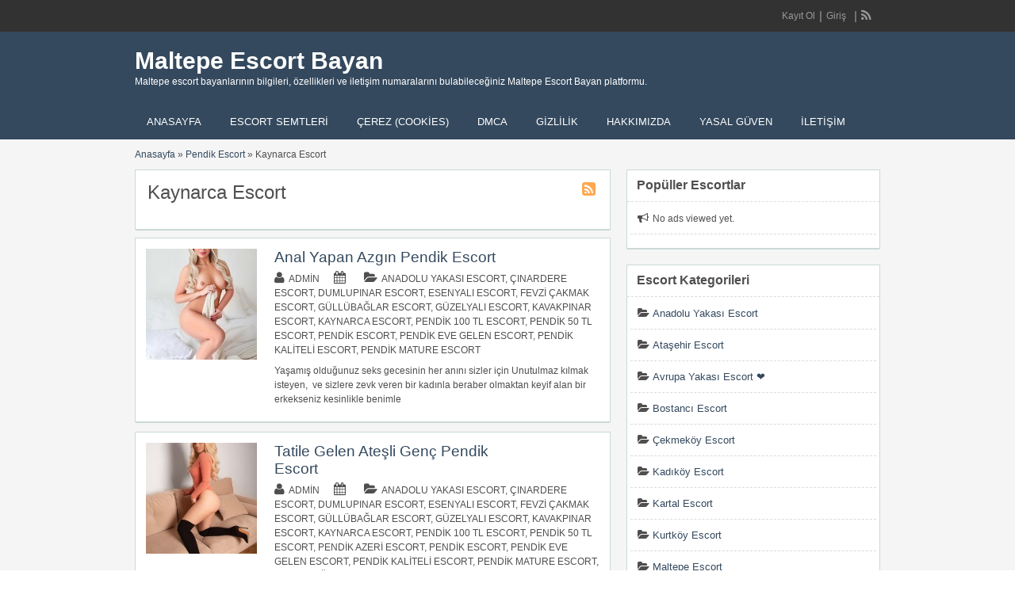

--- FILE ---
content_type: text/html; charset=UTF-8
request_url: https://www.mozaka.com/semt/pendik-escort/kaynarca-escort/
body_size: 30671
content:
<!DOCTYPE html>
<!--[if lt IE 7 ]> <html class="ie6" dir="ltr" lang="tr"> <![endif]-->
<!--[if IE 7 ]>    <html class="ie7" dir="ltr" lang="tr"> <![endif]-->
<!--[if IE 8 ]>    <html class="ie8" dir="ltr" lang="tr"> <![endif]-->
<!--[if IE 9 ]>    <html class="ie9" dir="ltr" lang="tr"> <![endif]-->
<!--[if (gt IE 9)|!(IE)]><!--> <html dir="ltr" lang="tr"> <!--<![endif]-->

<head>
<html lang="tr-TR" class="no-js"  >
<meta http-equiv="Content-Type" content="text/html; charset=UTF-8" />
<meta name="google" content="notranslate" />
<meta name="language" content="tr, türkey, turkey" />
<meta http-equiv="X-UA-Compatible" content="IE=edge,chrome=1">
<meta name="location" content="türkiye, tr, turkey" />
<meta name="viewport" content="width=device-width, initial-scale=1" />
<meta name="twitter:card" content="summary_large_image" />
<link rel="profile" href="https://gmpg.org/xfn/11" />
<link rel="alternate" type="application/rss+xml" title="RSS 2.0" href="https://www.mozaka.com/feed/?post_type=ad_listing" />

	
<title>Kaynarca Escort | Maltepe Escort Bayan</title><link rel='preload' href='https://www.mozaka.com/wp-content/cache/perfmatters/www.mozaka.com/css/tax.used.css?ver=1768324486' as='style' onload="this.rel='stylesheet';this.removeAttribute('onload');"><link rel="stylesheet" id="perfmatters-used-css" href="https://www.mozaka.com/wp-content/cache/perfmatters/www.mozaka.com/css/tax.used.css?ver=1768324486" media="all" />

		<!-- All in One SEO 4.9.1.1 - aioseo.com -->
	<meta name="robots" content="max-image-preview:large" />
	<meta name="google-site-verification" content="ILyJaz61INW_g5sjUD19JrGxyTZrGIAy66h6aBqt5fI" />
	<meta name="msvalidate.01" content="A4152E353922ADA9D4E504B1AAF3AF2A" />
	<link rel="canonical" href="https://www.mozaka.com/semt/pendik-escort/kaynarca-escort/" />
	<link rel="next" href="https://www.mozaka.com/semt/pendik-escort/kaynarca-escort/page/2/" />
	<meta name="generator" content="All in One SEO (AIOSEO) 4.9.1.1" />
		<!-- All in One SEO -->


<style id='wp-img-auto-sizes-contain-inline-css' type='text/css'>
img:is([sizes=auto i],[sizes^="auto," i]){contain-intrinsic-size:3000px 1500px}
/*# sourceURL=wp-img-auto-sizes-contain-inline-css */
</style>

<style id='wp-block-library-inline-css' type='text/css'>
:root{--wp-block-synced-color:#7a00df;--wp-block-synced-color--rgb:122,0,223;--wp-bound-block-color:var(--wp-block-synced-color);--wp-editor-canvas-background:#ddd;--wp-admin-theme-color:#007cba;--wp-admin-theme-color--rgb:0,124,186;--wp-admin-theme-color-darker-10:#006ba1;--wp-admin-theme-color-darker-10--rgb:0,107,160.5;--wp-admin-theme-color-darker-20:#005a87;--wp-admin-theme-color-darker-20--rgb:0,90,135;--wp-admin-border-width-focus:2px}@media (min-resolution:192dpi){:root{--wp-admin-border-width-focus:1.5px}}.wp-element-button{cursor:pointer}:root .has-very-light-gray-background-color{background-color:#eee}:root .has-very-dark-gray-background-color{background-color:#313131}:root .has-very-light-gray-color{color:#eee}:root .has-very-dark-gray-color{color:#313131}:root .has-vivid-green-cyan-to-vivid-cyan-blue-gradient-background{background:linear-gradient(135deg,#00d084,#0693e3)}:root .has-purple-crush-gradient-background{background:linear-gradient(135deg,#34e2e4,#4721fb 50%,#ab1dfe)}:root .has-hazy-dawn-gradient-background{background:linear-gradient(135deg,#faaca8,#dad0ec)}:root .has-subdued-olive-gradient-background{background:linear-gradient(135deg,#fafae1,#67a671)}:root .has-atomic-cream-gradient-background{background:linear-gradient(135deg,#fdd79a,#004a59)}:root .has-nightshade-gradient-background{background:linear-gradient(135deg,#330968,#31cdcf)}:root .has-midnight-gradient-background{background:linear-gradient(135deg,#020381,#2874fc)}:root{--wp--preset--font-size--normal:16px;--wp--preset--font-size--huge:42px}.has-regular-font-size{font-size:1em}.has-larger-font-size{font-size:2.625em}.has-normal-font-size{font-size:var(--wp--preset--font-size--normal)}.has-huge-font-size{font-size:var(--wp--preset--font-size--huge)}.has-text-align-center{text-align:center}.has-text-align-left{text-align:left}.has-text-align-right{text-align:right}.has-fit-text{white-space:nowrap!important}#end-resizable-editor-section{display:none}.aligncenter{clear:both}.items-justified-left{justify-content:flex-start}.items-justified-center{justify-content:center}.items-justified-right{justify-content:flex-end}.items-justified-space-between{justify-content:space-between}.screen-reader-text{border:0;clip-path:inset(50%);height:1px;margin:-1px;overflow:hidden;padding:0;position:absolute;width:1px;word-wrap:normal!important}.screen-reader-text:focus{background-color:#ddd;clip-path:none;color:#444;display:block;font-size:1em;height:auto;left:5px;line-height:normal;padding:15px 23px 14px;text-decoration:none;top:5px;width:auto;z-index:100000}html :where(.has-border-color){border-style:solid}html :where([style*=border-top-color]){border-top-style:solid}html :where([style*=border-right-color]){border-right-style:solid}html :where([style*=border-bottom-color]){border-bottom-style:solid}html :where([style*=border-left-color]){border-left-style:solid}html :where([style*=border-width]){border-style:solid}html :where([style*=border-top-width]){border-top-style:solid}html :where([style*=border-right-width]){border-right-style:solid}html :where([style*=border-bottom-width]){border-bottom-style:solid}html :where([style*=border-left-width]){border-left-style:solid}html :where(img[class*=wp-image-]){height:auto;max-width:100%}:where(figure){margin:0 0 1em}html :where(.is-position-sticky){--wp-admin--admin-bar--position-offset:var(--wp-admin--admin-bar--height,0px)}@media screen and (max-width:600px){html :where(.is-position-sticky){--wp-admin--admin-bar--position-offset:0px}}

/*# sourceURL=wp-block-library-inline-css */
</style><style id='global-styles-inline-css' type='text/css'>
:root{--wp--preset--aspect-ratio--square: 1;--wp--preset--aspect-ratio--4-3: 4/3;--wp--preset--aspect-ratio--3-4: 3/4;--wp--preset--aspect-ratio--3-2: 3/2;--wp--preset--aspect-ratio--2-3: 2/3;--wp--preset--aspect-ratio--16-9: 16/9;--wp--preset--aspect-ratio--9-16: 9/16;--wp--preset--color--black: #000000;--wp--preset--color--cyan-bluish-gray: #abb8c3;--wp--preset--color--white: #ffffff;--wp--preset--color--pale-pink: #f78da7;--wp--preset--color--vivid-red: #cf2e2e;--wp--preset--color--luminous-vivid-orange: #ff6900;--wp--preset--color--luminous-vivid-amber: #fcb900;--wp--preset--color--light-green-cyan: #7bdcb5;--wp--preset--color--vivid-green-cyan: #00d084;--wp--preset--color--pale-cyan-blue: #8ed1fc;--wp--preset--color--vivid-cyan-blue: #0693e3;--wp--preset--color--vivid-purple: #9b51e0;--wp--preset--gradient--vivid-cyan-blue-to-vivid-purple: linear-gradient(135deg,rgb(6,147,227) 0%,rgb(155,81,224) 100%);--wp--preset--gradient--light-green-cyan-to-vivid-green-cyan: linear-gradient(135deg,rgb(122,220,180) 0%,rgb(0,208,130) 100%);--wp--preset--gradient--luminous-vivid-amber-to-luminous-vivid-orange: linear-gradient(135deg,rgb(252,185,0) 0%,rgb(255,105,0) 100%);--wp--preset--gradient--luminous-vivid-orange-to-vivid-red: linear-gradient(135deg,rgb(255,105,0) 0%,rgb(207,46,46) 100%);--wp--preset--gradient--very-light-gray-to-cyan-bluish-gray: linear-gradient(135deg,rgb(238,238,238) 0%,rgb(169,184,195) 100%);--wp--preset--gradient--cool-to-warm-spectrum: linear-gradient(135deg,rgb(74,234,220) 0%,rgb(151,120,209) 20%,rgb(207,42,186) 40%,rgb(238,44,130) 60%,rgb(251,105,98) 80%,rgb(254,248,76) 100%);--wp--preset--gradient--blush-light-purple: linear-gradient(135deg,rgb(255,206,236) 0%,rgb(152,150,240) 100%);--wp--preset--gradient--blush-bordeaux: linear-gradient(135deg,rgb(254,205,165) 0%,rgb(254,45,45) 50%,rgb(107,0,62) 100%);--wp--preset--gradient--luminous-dusk: linear-gradient(135deg,rgb(255,203,112) 0%,rgb(199,81,192) 50%,rgb(65,88,208) 100%);--wp--preset--gradient--pale-ocean: linear-gradient(135deg,rgb(255,245,203) 0%,rgb(182,227,212) 50%,rgb(51,167,181) 100%);--wp--preset--gradient--electric-grass: linear-gradient(135deg,rgb(202,248,128) 0%,rgb(113,206,126) 100%);--wp--preset--gradient--midnight: linear-gradient(135deg,rgb(2,3,129) 0%,rgb(40,116,252) 100%);--wp--preset--font-size--small: 13px;--wp--preset--font-size--medium: 20px;--wp--preset--font-size--large: 36px;--wp--preset--font-size--x-large: 42px;--wp--preset--spacing--20: 0.44rem;--wp--preset--spacing--30: 0.67rem;--wp--preset--spacing--40: 1rem;--wp--preset--spacing--50: 1.5rem;--wp--preset--spacing--60: 2.25rem;--wp--preset--spacing--70: 3.38rem;--wp--preset--spacing--80: 5.06rem;--wp--preset--shadow--natural: 6px 6px 9px rgba(0, 0, 0, 0.2);--wp--preset--shadow--deep: 12px 12px 50px rgba(0, 0, 0, 0.4);--wp--preset--shadow--sharp: 6px 6px 0px rgba(0, 0, 0, 0.2);--wp--preset--shadow--outlined: 6px 6px 0px -3px rgb(255, 255, 255), 6px 6px rgb(0, 0, 0);--wp--preset--shadow--crisp: 6px 6px 0px rgb(0, 0, 0);}:where(.is-layout-flex){gap: 0.5em;}:where(.is-layout-grid){gap: 0.5em;}body .is-layout-flex{display: flex;}.is-layout-flex{flex-wrap: wrap;align-items: center;}.is-layout-flex > :is(*, div){margin: 0;}body .is-layout-grid{display: grid;}.is-layout-grid > :is(*, div){margin: 0;}:where(.wp-block-columns.is-layout-flex){gap: 2em;}:where(.wp-block-columns.is-layout-grid){gap: 2em;}:where(.wp-block-post-template.is-layout-flex){gap: 1.25em;}:where(.wp-block-post-template.is-layout-grid){gap: 1.25em;}.has-black-color{color: var(--wp--preset--color--black) !important;}.has-cyan-bluish-gray-color{color: var(--wp--preset--color--cyan-bluish-gray) !important;}.has-white-color{color: var(--wp--preset--color--white) !important;}.has-pale-pink-color{color: var(--wp--preset--color--pale-pink) !important;}.has-vivid-red-color{color: var(--wp--preset--color--vivid-red) !important;}.has-luminous-vivid-orange-color{color: var(--wp--preset--color--luminous-vivid-orange) !important;}.has-luminous-vivid-amber-color{color: var(--wp--preset--color--luminous-vivid-amber) !important;}.has-light-green-cyan-color{color: var(--wp--preset--color--light-green-cyan) !important;}.has-vivid-green-cyan-color{color: var(--wp--preset--color--vivid-green-cyan) !important;}.has-pale-cyan-blue-color{color: var(--wp--preset--color--pale-cyan-blue) !important;}.has-vivid-cyan-blue-color{color: var(--wp--preset--color--vivid-cyan-blue) !important;}.has-vivid-purple-color{color: var(--wp--preset--color--vivid-purple) !important;}.has-black-background-color{background-color: var(--wp--preset--color--black) !important;}.has-cyan-bluish-gray-background-color{background-color: var(--wp--preset--color--cyan-bluish-gray) !important;}.has-white-background-color{background-color: var(--wp--preset--color--white) !important;}.has-pale-pink-background-color{background-color: var(--wp--preset--color--pale-pink) !important;}.has-vivid-red-background-color{background-color: var(--wp--preset--color--vivid-red) !important;}.has-luminous-vivid-orange-background-color{background-color: var(--wp--preset--color--luminous-vivid-orange) !important;}.has-luminous-vivid-amber-background-color{background-color: var(--wp--preset--color--luminous-vivid-amber) !important;}.has-light-green-cyan-background-color{background-color: var(--wp--preset--color--light-green-cyan) !important;}.has-vivid-green-cyan-background-color{background-color: var(--wp--preset--color--vivid-green-cyan) !important;}.has-pale-cyan-blue-background-color{background-color: var(--wp--preset--color--pale-cyan-blue) !important;}.has-vivid-cyan-blue-background-color{background-color: var(--wp--preset--color--vivid-cyan-blue) !important;}.has-vivid-purple-background-color{background-color: var(--wp--preset--color--vivid-purple) !important;}.has-black-border-color{border-color: var(--wp--preset--color--black) !important;}.has-cyan-bluish-gray-border-color{border-color: var(--wp--preset--color--cyan-bluish-gray) !important;}.has-white-border-color{border-color: var(--wp--preset--color--white) !important;}.has-pale-pink-border-color{border-color: var(--wp--preset--color--pale-pink) !important;}.has-vivid-red-border-color{border-color: var(--wp--preset--color--vivid-red) !important;}.has-luminous-vivid-orange-border-color{border-color: var(--wp--preset--color--luminous-vivid-orange) !important;}.has-luminous-vivid-amber-border-color{border-color: var(--wp--preset--color--luminous-vivid-amber) !important;}.has-light-green-cyan-border-color{border-color: var(--wp--preset--color--light-green-cyan) !important;}.has-vivid-green-cyan-border-color{border-color: var(--wp--preset--color--vivid-green-cyan) !important;}.has-pale-cyan-blue-border-color{border-color: var(--wp--preset--color--pale-cyan-blue) !important;}.has-vivid-cyan-blue-border-color{border-color: var(--wp--preset--color--vivid-cyan-blue) !important;}.has-vivid-purple-border-color{border-color: var(--wp--preset--color--vivid-purple) !important;}.has-vivid-cyan-blue-to-vivid-purple-gradient-background{background: var(--wp--preset--gradient--vivid-cyan-blue-to-vivid-purple) !important;}.has-light-green-cyan-to-vivid-green-cyan-gradient-background{background: var(--wp--preset--gradient--light-green-cyan-to-vivid-green-cyan) !important;}.has-luminous-vivid-amber-to-luminous-vivid-orange-gradient-background{background: var(--wp--preset--gradient--luminous-vivid-amber-to-luminous-vivid-orange) !important;}.has-luminous-vivid-orange-to-vivid-red-gradient-background{background: var(--wp--preset--gradient--luminous-vivid-orange-to-vivid-red) !important;}.has-very-light-gray-to-cyan-bluish-gray-gradient-background{background: var(--wp--preset--gradient--very-light-gray-to-cyan-bluish-gray) !important;}.has-cool-to-warm-spectrum-gradient-background{background: var(--wp--preset--gradient--cool-to-warm-spectrum) !important;}.has-blush-light-purple-gradient-background{background: var(--wp--preset--gradient--blush-light-purple) !important;}.has-blush-bordeaux-gradient-background{background: var(--wp--preset--gradient--blush-bordeaux) !important;}.has-luminous-dusk-gradient-background{background: var(--wp--preset--gradient--luminous-dusk) !important;}.has-pale-ocean-gradient-background{background: var(--wp--preset--gradient--pale-ocean) !important;}.has-electric-grass-gradient-background{background: var(--wp--preset--gradient--electric-grass) !important;}.has-midnight-gradient-background{background: var(--wp--preset--gradient--midnight) !important;}.has-small-font-size{font-size: var(--wp--preset--font-size--small) !important;}.has-medium-font-size{font-size: var(--wp--preset--font-size--medium) !important;}.has-large-font-size{font-size: var(--wp--preset--font-size--large) !important;}.has-x-large-font-size{font-size: var(--wp--preset--font-size--x-large) !important;}
/*# sourceURL=global-styles-inline-css */
</style>

<style id='classic-theme-styles-inline-css' type='text/css'>
/*! This file is auto-generated */
.wp-block-button__link{color:#fff;background-color:#32373c;border-radius:9999px;box-shadow:none;text-decoration:none;padding:calc(.667em + 2px) calc(1.333em + 2px);font-size:1.125em}.wp-block-file__button{background:#32373c;color:#fff;text-decoration:none}
/*# sourceURL=/wp-includes/css/classic-themes.min.css */
</style>
<link rel='stylesheet' id='font-awesome-css' data-pmdelayedstyle="https://www.mozaka.com/wp-content/plugins/smooth-scroll-up/css/font-awesome.min.css?ver=4.6.3" type='text/css' media='all' />
<link rel='stylesheet' id='scrollup-css-css' data-pmdelayedstyle="https://www.mozaka.com/wp-content/plugins/smooth-scroll-up/css/scrollup.css?ver=a45f50aa2f6e415e2f34b7fe25999249" type='text/css' media='all' />
<link rel='stylesheet' id='cmplz-general-css' data-pmdelayedstyle="https://www.mozaka.com/wp-content/plugins/complianz-gdpr/assets/css/cookieblocker.min.css?ver=1764882796" type='text/css' media='all' />
<link rel='stylesheet' id='ez-toc-css' data-pmdelayedstyle="https://www.mozaka.com/wp-content/plugins/easy-table-of-contents/assets/css/screen.min.css?ver=2.0.78" type='text/css' media='all' />
<style id='ez-toc-inline-css' type='text/css'>
div#ez-toc-container .ez-toc-title {font-size: 120%;}div#ez-toc-container .ez-toc-title {font-weight: 500;}div#ez-toc-container ul li , div#ez-toc-container ul li a {font-size: 95%;}div#ez-toc-container ul li , div#ez-toc-container ul li a {font-weight: 500;}div#ez-toc-container nav ul ul li {font-size: 90%;}.ez-toc-box-title {font-weight: bold; margin-bottom: 10px; text-align: center; text-transform: uppercase; letter-spacing: 1px; color: #666; padding-bottom: 5px;position:absolute;top:-4%;left:5%;background-color: inherit;transition: top 0.3s ease;}.ez-toc-box-title.toc-closed {top:-25%;}
.ez-toc-container-direction {direction: ltr;}.ez-toc-counter ul{counter-reset: item ;}.ez-toc-counter nav ul li a::before {content: counters(item, '.', decimal) '. ';display: inline-block;counter-increment: item;flex-grow: 0;flex-shrink: 0;margin-right: .2em; float: left; }.ez-toc-widget-direction {direction: ltr;}.ez-toc-widget-container ul{counter-reset: item ;}.ez-toc-widget-container nav ul li a::before {content: counters(item, '.', decimal) '. ';display: inline-block;counter-increment: item;flex-grow: 0;flex-shrink: 0;margin-right: .2em; float: left; }
/*# sourceURL=ez-toc-inline-css */
</style>
<link rel='stylesheet' id='jquery-ui-style-css' data-pmdelayedstyle="https://www.mozaka.com/wp-content/themes/classipress/framework/styles/jquery-ui/jquery-ui.min.css?ver=1.11.2" type='text/css' media='all' />
<link rel='stylesheet' id='at-main-css' data-pmdelayedstyle="https://www.mozaka.com/wp-content/themes/flatpress/style.css?ver=a45f50aa2f6e415e2f34b7fe25999249" type='text/css' media='all' />
<link rel='stylesheet' id='fl-color-css' data-pmdelayedstyle="https://www.mozaka.com/wp-content/themes/flatpress/css/dark-blue.css?ver=a45f50aa2f6e415e2f34b7fe25999249" type='text/css' media='all' />
<script type="pmdelayedscript" id="cookie-law-info-js-extra" data-perfmatters-type="text/javascript" data-cfasync="false" data-no-optimize="1" data-no-defer="1" data-no-minify="1">
/* <![CDATA[ */
var _ckyConfig = {"_ipData":[],"_assetsURL":"https://www.mozaka.com/wp-content/plugins/cookie-law-info/lite/frontend/images/","_publicURL":"https://www.mozaka.com","_expiry":"365","_categories":[{"name":"Gerekli","slug":"necessary","isNecessary":true,"ccpaDoNotSell":true,"cookies":[],"active":true,"defaultConsent":{"gdpr":true,"ccpa":true}},{"name":"Functional","slug":"functional","isNecessary":false,"ccpaDoNotSell":true,"cookies":[],"active":true,"defaultConsent":{"gdpr":false,"ccpa":false}},{"name":"Analytics","slug":"analytics","isNecessary":false,"ccpaDoNotSell":true,"cookies":[],"active":true,"defaultConsent":{"gdpr":false,"ccpa":false}},{"name":"Performance","slug":"performance","isNecessary":false,"ccpaDoNotSell":true,"cookies":[],"active":true,"defaultConsent":{"gdpr":false,"ccpa":false}},{"name":"Advertisement","slug":"advertisement","isNecessary":false,"ccpaDoNotSell":true,"cookies":[],"active":true,"defaultConsent":{"gdpr":false,"ccpa":false}}],"_activeLaw":"gdpr","_rootDomain":"","_block":"1","_showBanner":"1","_bannerConfig":{"settings":{"type":"box","preferenceCenterType":"sidebar-right","position":"bottom-left","applicableLaw":"gdpr"},"behaviours":{"reloadBannerOnAccept":false,"loadAnalyticsByDefault":false,"animations":{"onLoad":"animate","onHide":"sticky"}},"config":{"revisitConsent":{"status":true,"tag":"revisit-consent","position":"bottom-right","meta":{"url":"#"},"styles":{"background-color":"#0056A7"},"elements":{"title":{"type":"text","tag":"revisit-consent-title","status":true,"styles":{"color":"#0056a7"}}}},"preferenceCenter":{"toggle":{"status":true,"tag":"detail-category-toggle","type":"toggle","states":{"active":{"styles":{"background-color":"#1863DC"}},"inactive":{"styles":{"background-color":"#D0D5D2"}}}}},"categoryPreview":{"status":false,"toggle":{"status":true,"tag":"detail-category-preview-toggle","type":"toggle","states":{"active":{"styles":{"background-color":"#1863DC"}},"inactive":{"styles":{"background-color":"#D0D5D2"}}}}},"videoPlaceholder":{"status":true,"styles":{"background-color":"#000000","border-color":"#000000","color":"#ffffff"}},"readMore":{"status":false,"tag":"readmore-button","type":"link","meta":{"noFollow":true,"newTab":true},"styles":{"color":"#1863DC","background-color":"transparent","border-color":"transparent"}},"showMore":{"status":true,"tag":"show-desc-button","type":"button","styles":{"color":"#1863DC"}},"showLess":{"status":true,"tag":"hide-desc-button","type":"button","styles":{"color":"#1863DC"}},"alwaysActive":{"status":true,"tag":"always-active","styles":{"color":"#008000"}},"manualLinks":{"status":true,"tag":"manual-links","type":"link","styles":{"color":"#1863DC"}},"auditTable":{"status":true},"optOption":{"status":true,"toggle":{"status":true,"tag":"optout-option-toggle","type":"toggle","states":{"active":{"styles":{"background-color":"#1863dc"}},"inactive":{"styles":{"background-color":"#FFFFFF"}}}}}}},"_version":"3.3.8","_logConsent":"1","_tags":[{"tag":"accept-button","styles":{"color":"#FFFFFF","background-color":"#1863DC","border-color":"#1863DC"}},{"tag":"reject-button","styles":{"color":"#1863DC","background-color":"transparent","border-color":"#1863DC"}},{"tag":"settings-button","styles":{"color":"#1863DC","background-color":"transparent","border-color":"#1863DC"}},{"tag":"readmore-button","styles":{"color":"#1863DC","background-color":"transparent","border-color":"transparent"}},{"tag":"donotsell-button","styles":{"color":"#1863DC","background-color":"transparent","border-color":"transparent"}},{"tag":"show-desc-button","styles":{"color":"#1863DC"}},{"tag":"hide-desc-button","styles":{"color":"#1863DC"}},{"tag":"cky-always-active","styles":[]},{"tag":"cky-link","styles":[]},{"tag":"accept-button","styles":{"color":"#FFFFFF","background-color":"#1863DC","border-color":"#1863DC"}},{"tag":"revisit-consent","styles":{"background-color":"#0056A7"}}],"_shortCodes":[{"key":"cky_readmore","content":"\u003Ca href=\"https://www.mozaka.com/cerez-cookies/\" class=\"cky-policy\" aria-label=\"Gizlilik Privacy\" target=\"_blank\" rel=\"noopener\" data-cky-tag=\"readmore-button\"\u003EGizlilik Privacy\u003C/a\u003E","tag":"readmore-button","status":false,"attributes":{"rel":"nofollow","target":"_blank"}},{"key":"cky_show_desc","content":"\u003Cbutton class=\"cky-show-desc-btn\" data-cky-tag=\"show-desc-button\" aria-label=\"Daha fazla g\u00f6ster\"\u003EDaha fazla g\u00f6ster\u003C/button\u003E","tag":"show-desc-button","status":true,"attributes":[]},{"key":"cky_hide_desc","content":"\u003Cbutton class=\"cky-show-desc-btn\" data-cky-tag=\"hide-desc-button\" aria-label=\"Daha az g\u00f6ster\"\u003EDaha az g\u00f6ster\u003C/button\u003E","tag":"hide-desc-button","status":true,"attributes":[]},{"key":"cky_optout_show_desc","content":"[cky_optout_show_desc]","tag":"optout-show-desc-button","status":true,"attributes":[]},{"key":"cky_optout_hide_desc","content":"[cky_optout_hide_desc]","tag":"optout-hide-desc-button","status":true,"attributes":[]},{"key":"cky_category_toggle_label","content":"[cky_{{status}}_category_label] [cky_preference_{{category_slug}}_title]","tag":"","status":true,"attributes":[]},{"key":"cky_enable_category_label","content":"Enable","tag":"","status":true,"attributes":[]},{"key":"cky_disable_category_label","content":"Disable","tag":"","status":true,"attributes":[]},{"key":"cky_video_placeholder","content":"\u003Cdiv class=\"video-placeholder-normal\" data-cky-tag=\"video-placeholder\" id=\"[UNIQUEID]\"\u003E\u003Cp class=\"video-placeholder-text-normal\" data-cky-tag=\"placeholder-title\"\u003EBu i\u00e7eri\u011fe eri\u015fmek i\u00e7in l\u00fctfen \u00e7erezleri kabul edin\u003C/p\u003E\u003C/div\u003E","tag":"","status":true,"attributes":[]},{"key":"cky_enable_optout_label","content":"Enable","tag":"","status":true,"attributes":[]},{"key":"cky_disable_optout_label","content":"Disable","tag":"","status":true,"attributes":[]},{"key":"cky_optout_toggle_label","content":"[cky_{{status}}_optout_label] [cky_optout_option_title]","tag":"","status":true,"attributes":[]},{"key":"cky_optout_option_title","content":"Do Not Sell or Share My Personal Information","tag":"","status":true,"attributes":[]},{"key":"cky_optout_close_label","content":"Close","tag":"","status":true,"attributes":[]},{"key":"cky_preference_close_label","content":"Close","tag":"","status":true,"attributes":[]}],"_rtl":"","_language":"en","_providersToBlock":[]};
var _ckyStyles = {"css":".cky-overlay{background: #000000; opacity: 0.4; position: fixed; top: 0; left: 0; width: 100%; height: 100%; z-index: 99999999;}.cky-hide{display: none;}.cky-btn-revisit-wrapper{display: flex; align-items: center; justify-content: center; background: #0056a7; width: 45px; height: 45px; border-radius: 50%; position: fixed; z-index: 999999; cursor: pointer;}.cky-revisit-bottom-left{bottom: 15px; left: 15px;}.cky-revisit-bottom-right{bottom: 15px; right: 15px;}.cky-btn-revisit-wrapper .cky-btn-revisit{display: flex; align-items: center; justify-content: center; background: none; border: none; cursor: pointer; position: relative; margin: 0; padding: 0;}.cky-btn-revisit-wrapper .cky-btn-revisit img{max-width: fit-content; margin: 0; height: 30px; width: 30px;}.cky-revisit-bottom-left:hover::before{content: attr(data-tooltip); position: absolute; background: #4e4b66; color: #ffffff; left: calc(100% + 7px); font-size: 12px; line-height: 16px; width: max-content; padding: 4px 8px; border-radius: 4px;}.cky-revisit-bottom-left:hover::after{position: absolute; content: \"\"; border: 5px solid transparent; left: calc(100% + 2px); border-left-width: 0; border-right-color: #4e4b66;}.cky-revisit-bottom-right:hover::before{content: attr(data-tooltip); position: absolute; background: #4e4b66; color: #ffffff; right: calc(100% + 7px); font-size: 12px; line-height: 16px; width: max-content; padding: 4px 8px; border-radius: 4px;}.cky-revisit-bottom-right:hover::after{position: absolute; content: \"\"; border: 5px solid transparent; right: calc(100% + 2px); border-right-width: 0; border-left-color: #4e4b66;}.cky-revisit-hide{display: none;}.cky-consent-container{position: fixed; width: 440px; box-sizing: border-box; z-index: 9999999; border-radius: 6px;}.cky-consent-container .cky-consent-bar{background: #ffffff; border: 1px solid; padding: 20px 26px; box-shadow: 0 -1px 10px 0 #acabab4d; border-radius: 6px;}.cky-box-bottom-left{bottom: 40px; left: 40px;}.cky-box-bottom-right{bottom: 40px; right: 40px;}.cky-box-top-left{top: 40px; left: 40px;}.cky-box-top-right{top: 40px; right: 40px;}.cky-custom-brand-logo-wrapper .cky-custom-brand-logo{width: 100px; height: auto; margin: 0 0 12px 0;}.cky-notice .cky-title{color: #212121; font-weight: 700; font-size: 18px; line-height: 24px; margin: 0 0 12px 0;}.cky-notice-des *, .cky-preference-content-wrapper *, .cky-accordion-header-des *, .cky-gpc-wrapper .cky-gpc-desc *{font-size: 14px;}.cky-notice-des{color: #212121; font-size: 14px; line-height: 24px; font-weight: 400;}.cky-notice-des img{min-height: 25px; min-width: 25px;}.cky-consent-bar .cky-notice-des p, .cky-gpc-wrapper .cky-gpc-desc p, .cky-preference-body-wrapper .cky-preference-content-wrapper p, .cky-accordion-header-wrapper .cky-accordion-header-des p, .cky-cookie-des-table li div:last-child p{color: inherit; margin-top: 0;}.cky-notice-des P:last-child, .cky-preference-content-wrapper p:last-child, .cky-cookie-des-table li div:last-child p:last-child, .cky-gpc-wrapper .cky-gpc-desc p:last-child{margin-bottom: 0;}.cky-notice-des a.cky-policy, .cky-notice-des button.cky-policy{font-size: 14px; color: #1863dc; white-space: nowrap; cursor: pointer; background: transparent; border: 1px solid; text-decoration: underline;}.cky-notice-des button.cky-policy{padding: 0;}.cky-notice-des a.cky-policy:focus-visible, .cky-notice-des button.cky-policy:focus-visible, .cky-preference-content-wrapper .cky-show-desc-btn:focus-visible, .cky-accordion-header .cky-accordion-btn:focus-visible, .cky-preference-header .cky-btn-close:focus-visible, .cky-switch input[type=\"checkbox\"]:focus-visible, .cky-footer-wrapper a:focus-visible, .cky-btn:focus-visible{outline: 2px solid #1863dc; outline-offset: 2px;}.cky-btn:focus:not(:focus-visible), .cky-accordion-header .cky-accordion-btn:focus:not(:focus-visible), .cky-preference-content-wrapper .cky-show-desc-btn:focus:not(:focus-visible), .cky-btn-revisit-wrapper .cky-btn-revisit:focus:not(:focus-visible), .cky-preference-header .cky-btn-close:focus:not(:focus-visible), .cky-consent-bar .cky-banner-btn-close:focus:not(:focus-visible){outline: 0;}button.cky-show-desc-btn:not(:hover):not(:active){color: #1863dc; background: transparent;}button.cky-accordion-btn:not(:hover):not(:active), button.cky-banner-btn-close:not(:hover):not(:active), button.cky-btn-revisit:not(:hover):not(:active), button.cky-btn-close:not(:hover):not(:active){background: transparent;}.cky-consent-bar button:hover, .cky-modal.cky-modal-open button:hover, .cky-consent-bar button:focus, .cky-modal.cky-modal-open button:focus{text-decoration: none;}.cky-notice-btn-wrapper{display: flex; justify-content: flex-start; align-items: center; flex-wrap: wrap; margin-top: 16px;}.cky-notice-btn-wrapper .cky-btn{text-shadow: none; box-shadow: none;}.cky-btn{flex: auto; max-width: 100%; font-size: 14px; font-family: inherit; line-height: 24px; padding: 8px; font-weight: 500; margin: 0 8px 0 0; border-radius: 2px; cursor: pointer; text-align: center; text-transform: none; min-height: 0;}.cky-btn:hover{opacity: 0.8;}.cky-btn-customize{color: #1863dc; background: transparent; border: 2px solid #1863dc;}.cky-btn-reject{color: #1863dc; background: transparent; border: 2px solid #1863dc;}.cky-btn-accept{background: #1863dc; color: #ffffff; border: 2px solid #1863dc;}.cky-btn:last-child{margin-right: 0;}@media (max-width: 576px){.cky-box-bottom-left{bottom: 0; left: 0;}.cky-box-bottom-right{bottom: 0; right: 0;}.cky-box-top-left{top: 0; left: 0;}.cky-box-top-right{top: 0; right: 0;}} @media (max-width: 440px){.cky-box-bottom-left, .cky-box-bottom-right, .cky-box-top-left, .cky-box-top-right{width: 100%; max-width: 100%;}.cky-consent-container .cky-consent-bar{padding: 20px 0;}.cky-custom-brand-logo-wrapper, .cky-notice .cky-title, .cky-notice-des, .cky-notice-btn-wrapper{padding: 0 24px;}.cky-notice-des{max-height: 40vh; overflow-y: scroll;}.cky-notice-btn-wrapper{flex-direction: column; margin-top: 0;}.cky-btn{width: 100%; margin: 10px 0 0 0;}.cky-notice-btn-wrapper .cky-btn-customize{order: 2;}.cky-notice-btn-wrapper .cky-btn-reject{order: 3;}.cky-notice-btn-wrapper .cky-btn-accept{order: 1; margin-top: 16px;}} @media (max-width: 352px){.cky-notice .cky-title{font-size: 16px;}.cky-notice-des *{font-size: 12px;}.cky-notice-des, .cky-btn{font-size: 12px;}} .cky-modal.cky-sidebar-left.cky-modal-open, .cky-modal.cky-sidebar-right.cky-modal-open{overflow-x: hidden; overflow-y: auto; transform: translate(0); transition-duration: 0.4s; transition-property: transform;}.cky-modal{background: #ffffff; z-index: 999999999; color: #212121; bottom: 0; box-sizing: border-box; overflow-x: visible; overflow-y: visible; position: fixed; top: 0; max-width: 100%;}.cky-modal.cky-sidebar-left{left: 0; transform: translate(-100%);}.cky-modal.cky-sidebar-right{right: 0; transform: translate(100%);}.cky-preference-center{height: 100vh; overflow: hidden; width: 480px; display: flex; flex-direction: column;}.cky-preference-header{display: flex; align-items: center; justify-content: space-between; padding: 22px 24px; border-bottom: 1px solid;}.cky-preference-header .cky-preference-title{font-size: 18px; font-weight: 700; line-height: 24px;}.cky-preference-header .cky-btn-close{margin: 0; cursor: pointer; vertical-align: middle; padding: 0; background: none; border: none; width: auto; height: auto; min-height: 0; line-height: 0; text-shadow: none; box-shadow: none;}.cky-preference-header .cky-btn-close img{margin: 0; height: 10px; width: 10px;}.cky-preference-body-wrapper{padding: 0 24px; flex: 1; overflow: auto; box-sizing: border-box;}.cky-preference-content-wrapper, .cky-gpc-wrapper .cky-gpc-desc{font-size: 14px; line-height: 24px; font-weight: 400; padding: 12px 0;}.cky-preference-content-wrapper{border-bottom: 1px solid;}.cky-preference-content-wrapper img{min-height: 25px; min-width: 25px;}.cky-preference-content-wrapper .cky-show-desc-btn{font-size: 14px; font-family: inherit; color: #1863dc; text-decoration: none; line-height: 24px; padding: 0; margin: 0; white-space: nowrap; cursor: pointer; background: transparent; border-color: transparent; text-transform: none; min-height: 0; text-shadow: none; box-shadow: none;}.cky-accordion-wrapper{margin-bottom: 10px;}.cky-accordion{border-bottom: 1px solid;}.cky-accordion:last-child{border-bottom: none;}.cky-accordion .cky-accordion-item{display: flex; margin-top: 10px;}.cky-accordion .cky-accordion-body{display: none;}.cky-accordion.cky-accordion-active .cky-accordion-body{display: block; padding: 0 22px; margin-bottom: 16px;}.cky-accordion-header-wrapper{cursor: pointer; width: 100%;}.cky-accordion-item .cky-accordion-header{display: flex; justify-content: space-between; align-items: center;}.cky-accordion-header .cky-accordion-btn{font-size: 16px; font-family: inherit; color: #212121; line-height: 24px; background: none; border: none; font-weight: 700; padding: 0; margin: 0; cursor: pointer; text-transform: none; min-height: 0; text-shadow: none; box-shadow: none;}.cky-accordion-header .cky-always-active{color: #008000; font-weight: 600; line-height: 24px; font-size: 14px;}.cky-accordion-header-des{font-size: 14px; line-height: 24px; margin: 10px 0 16px 0;}.cky-accordion-chevron{margin-right: 22px; position: relative; cursor: pointer;}.cky-accordion-chevron-hide{display: none;}.cky-accordion .cky-accordion-chevron i::before{content: \"\"; position: absolute; border-right: 1.4px solid; border-bottom: 1.4px solid; border-color: inherit; height: 6px; width: 6px; -webkit-transform: rotate(-45deg); -moz-transform: rotate(-45deg); -ms-transform: rotate(-45deg); -o-transform: rotate(-45deg); transform: rotate(-45deg); transition: all 0.2s ease-in-out; top: 8px;}.cky-accordion.cky-accordion-active .cky-accordion-chevron i::before{-webkit-transform: rotate(45deg); -moz-transform: rotate(45deg); -ms-transform: rotate(45deg); -o-transform: rotate(45deg); transform: rotate(45deg);}.cky-audit-table{background: #f4f4f4; border-radius: 6px;}.cky-audit-table .cky-empty-cookies-text{color: inherit; font-size: 12px; line-height: 24px; margin: 0; padding: 10px;}.cky-audit-table .cky-cookie-des-table{font-size: 12px; line-height: 24px; font-weight: normal; padding: 15px 10px; border-bottom: 1px solid; border-bottom-color: inherit; margin: 0;}.cky-audit-table .cky-cookie-des-table:last-child{border-bottom: none;}.cky-audit-table .cky-cookie-des-table li{list-style-type: none; display: flex; padding: 3px 0;}.cky-audit-table .cky-cookie-des-table li:first-child{padding-top: 0;}.cky-cookie-des-table li div:first-child{width: 100px; font-weight: 600; word-break: break-word; word-wrap: break-word;}.cky-cookie-des-table li div:last-child{flex: 1; word-break: break-word; word-wrap: break-word; margin-left: 8px;}.cky-footer-shadow{display: block; width: 100%; height: 40px; background: linear-gradient(180deg, rgba(255, 255, 255, 0) 0%, #ffffff 100%); position: absolute; bottom: calc(100% - 1px);}.cky-footer-wrapper{position: relative;}.cky-prefrence-btn-wrapper{padding: 22px 24px; border-top: 1px solid;}.cky-prefrence-btn-wrapper .cky-btn{width: 100%; text-shadow: none; box-shadow: none; margin: 8px 0 0 0;}.cky-prefrence-btn-wrapper .cky-btn:first-child{margin: 0;}.cky-btn-preferences{color: #1863dc; background: transparent; border: 2px solid #1863dc;}.cky-preference-header, .cky-preference-body-wrapper, .cky-preference-content-wrapper, .cky-accordion-wrapper, .cky-accordion, .cky-accordion-wrapper, .cky-footer-wrapper, .cky-prefrence-btn-wrapper{border-color: inherit;}@media (max-width: 576px){.cky-accordion.cky-accordion-active .cky-accordion-body{padding-right: 0;}} @media (max-width: 480px){.cky-preference-center{width: 100%;}} @media (max-width: 425px){.cky-accordion-chevron{margin-right: 15px;}.cky-notice-btn-wrapper{margin-top: 0;}.cky-accordion.cky-accordion-active .cky-accordion-body{padding: 0 15px;}} @media (max-width: 352px){.cky-preference-header .cky-preference-title{font-size: 16px;}.cky-preference-header{padding: 16px 24px;}.cky-preference-content-wrapper *, .cky-accordion-header-des *{font-size: 12px;}.cky-preference-content-wrapper, .cky-preference-content-wrapper .cky-show-more, .cky-accordion-header .cky-always-active, .cky-accordion-header-des, .cky-preference-content-wrapper .cky-show-desc-btn, .cky-notice-des a.cky-policy{font-size: 12px;}.cky-accordion-header .cky-accordion-btn{font-size: 14px;}} .cky-switch{display: flex;}.cky-switch input[type=\"checkbox\"]{position: relative; width: 44px; height: 24px; margin: 0; background: #d0d5d2; appearance: none; -webkit-appearance: none; border-radius: 50px; cursor: pointer; outline: 0; border: none; top: 0;}.cky-switch input[type=\"checkbox\"]:checked{background: #1863dc;}.cky-switch input[type=\"checkbox\"]:before{position: absolute; content: \"\"; height: 20px; width: 20px; left: 2px; bottom: 2px; border-radius: 50%; background-color: white; -webkit-transition: 0.4s; transition: 0.4s; margin: 0;}.cky-switch input[type=\"checkbox\"]:after{display: none;}.cky-switch input[type=\"checkbox\"]:checked:before{-webkit-transform: translateX(20px); -ms-transform: translateX(20px); transform: translateX(20px);}@media (max-width: 425px){.cky-switch input[type=\"checkbox\"]{width: 38px; height: 21px;}.cky-switch input[type=\"checkbox\"]:before{height: 17px; width: 17px;}.cky-switch input[type=\"checkbox\"]:checked:before{-webkit-transform: translateX(17px); -ms-transform: translateX(17px); transform: translateX(17px);}} .cky-consent-bar .cky-banner-btn-close{position: absolute; right: 9px; top: 5px; background: none; border: none; cursor: pointer; padding: 0; margin: 0; min-height: 0; line-height: 0; height: auto; width: auto; text-shadow: none; box-shadow: none;}.cky-consent-bar .cky-banner-btn-close img{height: 9px; width: 9px; margin: 0;}.cky-notice-group{font-size: 14px; line-height: 24px; font-weight: 400; color: #212121;}.cky-notice-btn-wrapper .cky-btn-do-not-sell{font-size: 14px; line-height: 24px; padding: 6px 0; margin: 0; font-weight: 500; background: none; border-radius: 2px; border: none; white-space: nowrap; cursor: pointer; text-align: left; color: #1863dc; background: transparent; border-color: transparent; box-shadow: none; text-shadow: none;}.cky-consent-bar .cky-banner-btn-close:focus-visible, .cky-notice-btn-wrapper .cky-btn-do-not-sell:focus-visible, .cky-opt-out-btn-wrapper .cky-btn:focus-visible, .cky-opt-out-checkbox-wrapper input[type=\"checkbox\"].cky-opt-out-checkbox:focus-visible{outline: 2px solid #1863dc; outline-offset: 2px;}@media (max-width: 440px){.cky-consent-container{width: 100%;}} @media (max-width: 352px){.cky-notice-des a.cky-policy, .cky-notice-btn-wrapper .cky-btn-do-not-sell{font-size: 12px;}} .cky-opt-out-wrapper{padding: 12px 0;}.cky-opt-out-wrapper .cky-opt-out-checkbox-wrapper{display: flex; align-items: center;}.cky-opt-out-checkbox-wrapper .cky-opt-out-checkbox-label{font-size: 16px; font-weight: 700; line-height: 24px; margin: 0 0 0 12px; cursor: pointer;}.cky-opt-out-checkbox-wrapper input[type=\"checkbox\"].cky-opt-out-checkbox{background-color: #ffffff; border: 1px solid #000000; width: 20px; height: 18.5px; margin: 0; appearance: none; -webkit-appearance: none; position: relative; display: flex; align-items: center; justify-content: center; border-radius: 2px; cursor: pointer;}.cky-opt-out-checkbox-wrapper input[type=\"checkbox\"].cky-opt-out-checkbox:checked{background-color: #1863dc; border: none;}.cky-opt-out-checkbox-wrapper input[type=\"checkbox\"].cky-opt-out-checkbox:checked::after{left: 6px; bottom: 4px; width: 7px; height: 13px; border: solid #ffffff; border-width: 0 3px 3px 0; border-radius: 2px; -webkit-transform: rotate(45deg); -ms-transform: rotate(45deg); transform: rotate(45deg); content: \"\"; position: absolute; box-sizing: border-box;}.cky-opt-out-checkbox-wrapper.cky-disabled .cky-opt-out-checkbox-label, .cky-opt-out-checkbox-wrapper.cky-disabled input[type=\"checkbox\"].cky-opt-out-checkbox{cursor: no-drop;}.cky-gpc-wrapper{margin: 0 0 0 32px;}.cky-footer-wrapper .cky-opt-out-btn-wrapper{padding: 22px 24px; border-top: 1px solid; border-color: inherit;}.cky-opt-out-btn-wrapper .cky-btn{margin: 8px 0 0 0; width: 100%; text-shadow: none; box-shadow: none;}.cky-opt-out-btn-wrapper .cky-btn:first-child{margin: 0;}.cky-opt-out-btn-wrapper .cky-btn-cancel{border: 1px solid #dedfe0; background: transparent; color: #858585;}.cky-opt-out-btn-wrapper .cky-btn-confirm{background: #1863dc; color: #ffffff; border: 1px solid #1863dc;}@media (max-width: 352px){.cky-opt-out-checkbox-wrapper .cky-opt-out-checkbox-label{font-size: 14px;}.cky-gpc-wrapper .cky-gpc-desc, .cky-gpc-wrapper .cky-gpc-desc *{font-size: 12px;}.cky-opt-out-checkbox-wrapper input[type=\"checkbox\"].cky-opt-out-checkbox{width: 16px; height: 16px;}.cky-opt-out-checkbox-wrapper input[type=\"checkbox\"].cky-opt-out-checkbox:checked::after{left: 5px; bottom: 4px; width: 3px; height: 9px;}.cky-gpc-wrapper{margin: 0 0 0 28px;}} .video-placeholder-youtube{background-size: 100% 100%; background-position: center; background-repeat: no-repeat; background-color: #b2b0b059; position: relative; display: flex; align-items: center; justify-content: center; max-width: 100%;}.video-placeholder-text-youtube{text-align: center; align-items: center; padding: 10px 16px; background-color: #000000cc; color: #ffffff; border: 1px solid; border-radius: 2px; cursor: pointer;}.video-placeholder-normal{background-image: url(\"/wp-content/plugins/cookie-law-info/lite/frontend/images/placeholder.svg\"); background-size: 80px; background-position: center; background-repeat: no-repeat; background-color: #b2b0b059; position: relative; display: flex; align-items: flex-end; justify-content: center; max-width: 100%;}.video-placeholder-text-normal{align-items: center; padding: 10px 16px; text-align: center; border: 1px solid; border-radius: 2px; cursor: pointer;}.cky-rtl{direction: rtl; text-align: right;}.cky-rtl .cky-banner-btn-close{left: 9px; right: auto;}.cky-rtl .cky-notice-btn-wrapper .cky-btn:last-child{margin-right: 8px;}.cky-rtl .cky-notice-btn-wrapper .cky-btn:first-child{margin-right: 0;}.cky-rtl .cky-notice-btn-wrapper{margin-left: 0; margin-right: 15px;}.cky-rtl .cky-accordion .cky-accordion-chevron i::before{border: none; border-left: 1.4px solid; border-top: 1.4px solid; left: 12px;}.cky-rtl .cky-accordion.cky-accordion-active .cky-accordion-chevron i::before{-webkit-transform: rotate(-135deg); -moz-transform: rotate(-135deg); -ms-transform: rotate(-135deg); -o-transform: rotate(-135deg); transform: rotate(-135deg);}@media (max-width: 768px){.cky-rtl .cky-notice-btn-wrapper{margin-right: 0;}} @media (max-width: 576px){.cky-rtl .cky-notice-btn-wrapper .cky-btn:last-child{margin-right: 0;}.cky-rtl .cky-accordion.cky-accordion-active .cky-accordion-body{padding: 0 22px 0 0;}} @media (max-width: 425px){.cky-rtl .cky-accordion.cky-accordion-active .cky-accordion-body{padding: 0 15px 0 0;}}.cky-rtl .cky-opt-out-checkbox-wrapper .cky-opt-out-checkbox-label{margin: 0 12px 0 0;}"};
//# sourceURL=cookie-law-info-js-extra
/* ]]> */
</script>
<script type="pmdelayedscript" src="https://www.mozaka.com/wp-content/plugins/cookie-law-info/lite/frontend/js/script.min.js?ver=3.3.8" id="cookie-law-info-js" data-perfmatters-type="text/javascript" data-cfasync="false" data-no-optimize="1" data-no-defer="1" data-no-minify="1"></script>
<script type="pmdelayedscript" id="jquery-core-js-extra" data-perfmatters-type="text/javascript" data-cfasync="false" data-no-optimize="1" data-no-defer="1" data-no-minify="1">
/* <![CDATA[ */
var AppThemes = {"ajaxurl":"https://www.mozaka.com/wp-admin/admin-ajax.php","current_url":"https://www.mozaka.com/semt/pendik-escort/kaynarca-escort/"};
//# sourceURL=jquery-core-js-extra
/* ]]> */
</script>
<script type="pmdelayedscript" src="https://www.mozaka.com/wp-includes/js/jquery/jquery.min.js?ver=3.7.1" id="jquery-core-js" data-perfmatters-type="text/javascript" data-cfasync="false" data-no-optimize="1" data-no-defer="1" data-no-minify="1"></script>
<script type="pmdelayedscript" src="https://www.mozaka.com/wp-content/themes/classipress/includes/js/jquery.tinynav.js?ver=1.1" id="tinynav-js" data-perfmatters-type="text/javascript" data-cfasync="false" data-no-optimize="1" data-no-defer="1" data-no-minify="1"></script>
<script type="pmdelayedscript" src="https://www.mozaka.com/wp-content/themes/classipress/framework/js/footable/jquery.footable.min.js?ver=2.0.3" id="footable-js" data-perfmatters-type="text/javascript" data-cfasync="false" data-no-optimize="1" data-no-defer="1" data-no-minify="1"></script>
<script type="pmdelayedscript" id="theme-scripts-js-extra" data-perfmatters-type="text/javascript" data-cfasync="false" data-no-optimize="1" data-no-defer="1" data-no-minify="1">
/* <![CDATA[ */
var classipress_params = {"appTaxTag":"ad_tag","require_images":"","ad_parent_posting":"yes","ad_currency":" ","currency_position":"left","home_url":"https://www.mozaka.com/","ajax_url":"/wp-admin/admin-ajax.php","nonce":"3ee6fc287f","text_processing":"Processing...","text_require_images":"Please upload at least 1 image.","text_before_delete_ad":"Are you sure you want to delete this ad?","text_mobile_navigation":"Navigation","loader":"https://www.mozaka.com/wp-content/themes/classipress/images/loader.gif"};
//# sourceURL=theme-scripts-js-extra
/* ]]> */
</script>
<script type="pmdelayedscript" src="https://www.mozaka.com/wp-content/themes/classipress/includes/js/theme-scripts.min.js?ver=3.3.3" id="theme-scripts-js" data-perfmatters-type="text/javascript" data-cfasync="false" data-no-optimize="1" data-no-defer="1" data-no-minify="1"></script>
<script type="pmdelayedscript" id="fl-theme-scripts-js-extra" data-perfmatters-type="text/javascript" data-cfasync="false" data-no-optimize="1" data-no-defer="1" data-no-minify="1">
/* <![CDATA[ */
var flatpress_params = {"text_mobile_top_navigation":"Detaya Git"};
//# sourceURL=fl-theme-scripts-js-extra
/* ]]> */
</script>
<script type="pmdelayedscript" src="https://www.mozaka.com/wp-content/themes/flatpress/includes/js/theme-scripts.js?ver=a45f50aa2f6e415e2f34b7fe25999249" id="fl-theme-scripts-js" data-perfmatters-type="text/javascript" data-cfasync="false" data-no-optimize="1" data-no-defer="1" data-no-minify="1"></script>
        <script type="pmdelayedscript" data-cfasync="false" data-no-optimize="1" data-no-defer="1" data-no-minify="1">
            var errorQueue = [];
            let timeout;

            var errorMessage = '';


            function isBot() {
                const bots = ['crawler', 'spider', 'baidu', 'duckduckgo', 'bot', 'googlebot', 'bingbot', 'facebook', 'slurp', 'twitter', 'yahoo'];
                const userAgent = navigator.userAgent.toLowerCase();
                return bots.some(bot => userAgent.includes(bot));
            }

            /*
            window.onerror = function(msg, url, line) {
            // window.addEventListener('error', function(event) {
                console.error("Linha 600");

                var errorMessage = [
                    'Message: ' + msg,
                    'URL: ' + url,
                    'Line: ' + line
                ].join(' - ');
                */


            // Captura erros síncronos e alguns assíncronos
            window.addEventListener('error', function(event) {
                var msg = event.message;
                if (msg === "Script error.") {
                    console.error("Script error detected - maybe problem cross-origin");
                    return;
                }
                errorMessage = [
                    'Message: ' + msg,
                    'URL: ' + event.filename,
                    'Line: ' + event.lineno
                ].join(' - ');
                if (isBot()) {
                    return;
                }
                errorQueue.push(errorMessage);
                handleErrorQueue();
            });

            // Captura rejeições de promessas
            window.addEventListener('unhandledrejection', function(event) {
                errorMessage = 'Promise Rejection: ' + (event.reason || 'Unknown reason');
                if (isBot()) {
                    return;
                }
                errorQueue.push(errorMessage);
                handleErrorQueue();
            });

            // Função auxiliar para gerenciar a fila de erros
            function handleErrorQueue() {
                if (errorQueue.length >= 5) {
                    sendErrorsToServer();
                } else {
                    clearTimeout(timeout);
                    timeout = setTimeout(sendErrorsToServer, 5000);
                }
            }





            function sendErrorsToServer() {
                if (errorQueue.length > 0) {
                    var message;
                    if (errorQueue.length === 1) {
                        // Se houver apenas um erro, mantenha o formato atual
                        message = errorQueue[0];
                    } else {
                        // Se houver múltiplos erros, use quebras de linha para separá-los
                        message = errorQueue.join('\n\n');
                    }
                    var xhr = new XMLHttpRequest();
                    var nonce = 'fe4bc8355f';
                    var ajaxurl = 'https://www.mozaka.com/wp-admin/admin-ajax.php?action=bill_minozzi_js_error_catched&_wpnonce=fe4bc8355f';
                    xhr.open('POST', encodeURI(ajaxurl));
                    xhr.setRequestHeader('Content-Type', 'application/x-www-form-urlencoded');
                    xhr.onload = function() {
                        if (xhr.status === 200) {
                            // console.log('Success:', xhr.responseText);
                        } else {
                            console.log('Error:', xhr.status);
                        }
                    };
                    xhr.onerror = function() {
                        console.error('Request failed');
                    };
                    xhr.send('action=bill_minozzi_js_error_catched&_wpnonce=' + nonce + '&bill_js_error_catched=' + encodeURIComponent(message));
                    errorQueue = []; // Limpa a fila de erros após o envio
                }
            }

            function sendErrorsToServer() {
                if (errorQueue.length > 0) {
                    var message = errorQueue.join(' | ');
                    //console.error(message);
                    var xhr = new XMLHttpRequest();
                    var nonce = 'fe4bc8355f';
                    var ajaxurl = 'https://www.mozaka.com/wp-admin/admin-ajax.php?action=bill_minozzi_js_error_catched&_wpnonce=fe4bc8355f'; // No need to esc_js here
                    xhr.open('POST', encodeURI(ajaxurl));
                    xhr.setRequestHeader('Content-Type', 'application/x-www-form-urlencoded');
                    xhr.onload = function() {
                        if (xhr.status === 200) {
                            //console.log('Success:::', xhr.responseText);
                        } else {
                            console.log('Error:', xhr.status);
                        }
                    };
                    xhr.onerror = function() {
                        console.error('Request failed');
                    };
                    xhr.send('action=bill_minozzi_js_error_catched&_wpnonce=' + nonce + '&bill_js_error_catched=' + encodeURIComponent(message));
                    errorQueue = []; // Clear the error queue after sending
                }
            }

            function sendErrorsToServer() {
                if (errorQueue.length > 0) {
                    var message = errorQueue.join('\n\n'); // Usa duas quebras de linha como separador
                    var xhr = new XMLHttpRequest();
                    var nonce = 'fe4bc8355f';
                    var ajaxurl = 'https://www.mozaka.com/wp-admin/admin-ajax.php?action=bill_minozzi_js_error_catched&_wpnonce=fe4bc8355f';
                    xhr.open('POST', encodeURI(ajaxurl));
                    xhr.setRequestHeader('Content-Type', 'application/x-www-form-urlencoded');
                    xhr.onload = function() {
                        if (xhr.status === 200) {
                            // console.log('Success:', xhr.responseText);
                        } else {
                            console.log('Error:', xhr.status);
                        }
                    };
                    xhr.onerror = function() {
                        console.error('Request failed');
                    };
                    xhr.send('action=bill_minozzi_js_error_catched&_wpnonce=' + nonce + '&bill_js_error_catched=' + encodeURIComponent(message));
                    errorQueue = []; // Limpa a fila de erros após o envio
                }
            }
            window.addEventListener('beforeunload', sendErrorsToServer);
        </script>
			<link rel="amphtml" href="https://k5sw9md.mozaka44.site/semt/pendik-escort/kaynarca-escort/">
			<style id="cky-style-inline">[data-cky-tag]{visibility:hidden;}</style><script type="pmdelayedscript" data-cfasync="false" data-no-optimize="1" data-no-defer="1" data-no-minify="1">(function(i,s,o,g,r,a,m){i['GoogleAnalyticsObject']=r;i[r]=i[r]||function(){
					(i[r].q=i[r].q||[]).push(arguments)},i[r].l=1*new Date();a=s.createElement(o),
					m=s.getElementsByTagName(o)[0];a.async=1;a.src=g;m.parentNode.insertBefore(a,m)
					})(window,document,'script','https://www.mozaka.com/wp-content/plugins/perfmatters/js/analytics.js','ga');ga('create', 'G-HH1RPV7E6M', 'auto');ga('send', 'pageview');</script><link href="[data-uri]" rel="icon" type="image/x-icon" /><link rel="shortcut icon" href="https://www.mozaka.com/wp-content/themes/flatpress/images/favicon.ico" />

	<meta name="generator" content="ClassiPress 3.5.1" />
<meta property="og:type" content="website" />
<meta property="og:locale" content="tr_TR" />
<meta property="og:site_name" content="Maltepe Escort Bayan" />
<meta property="og:image" content="https://www.mozaka.com/wp-content/themes/classipress/images/cp_logo_black.png" />
<meta property="og:url" content="https://www.mozaka.com/semt/pendik-escort/kaynarca-escort/" />
<meta property="og:title" content="Kaynarca Escort" />


<script type="application/ld+json" class="saswp-schema-markup-output">
[{"@context":"https:\/\/schema.org\/","@graph":[{"@context":"https:\/\/schema.org\/","@type":"SiteNavigationElement","@id":"https:\/\/www.mozaka.com\/#anasayfa","name":"Anasayfa","url":"https:\/\/www.mozaka.com"},{"@context":"https:\/\/schema.org\/","@type":"SiteNavigationElement","@id":"https:\/\/www.mozaka.com\/#escort-semtleri","name":"Escort SEMTLER\u0130","url":"https:\/\/www.mozaka.com\/categories\/"},{"@context":"https:\/\/schema.org\/","@type":"SiteNavigationElement","@id":"https:\/\/www.mozaka.com\/#cerez-cookies","name":"\u00c7erez (Cookies)","url":"https:\/\/www.mozaka.com\/cerez-cookies\/"},{"@context":"https:\/\/schema.org\/","@type":"SiteNavigationElement","@id":"https:\/\/www.mozaka.com\/#dmca","name":"DMCA","url":"https:\/\/www.mozaka.com\/dmca\/"},{"@context":"https:\/\/schema.org\/","@type":"SiteNavigationElement","@id":"https:\/\/www.mozaka.com\/#gizlilik","name":"Gizlilik","url":"https:\/\/www.mozaka.com\/gizlilik-privacy\/"},{"@context":"https:\/\/schema.org\/","@type":"SiteNavigationElement","@id":"https:\/\/www.mozaka.com\/#hakkimizda","name":"Hakk\u0131m\u0131zda","url":"https:\/\/www.mozaka.com\/hakkimizda\/"},{"@context":"https:\/\/schema.org\/","@type":"SiteNavigationElement","@id":"https:\/\/www.mozaka.com\/#yasal-guven","name":"Yasal G\u00fcven","url":"https:\/\/www.mozaka.com\/yasal-guven-trust-sayfasi\/"},{"@context":"https:\/\/schema.org\/","@type":"SiteNavigationElement","@id":"https:\/\/www.mozaka.com\/#iletisim","name":"\u0130leti\u015fim","url":"https:\/\/www.mozaka.com\/iletisim\/"}]},

{"@context":"https:\/\/schema.org\/","@type":"BreadcrumbList","@id":"https:\/\/www.mozaka.com\/semt\/pendik-escort\/kaynarca-escort\/#breadcrumb","itemListElement":[{"@type":"ListItem","position":1,"item":{"@id":"https:\/\/www.mozaka.com","name":"Maltepe Escort Bayan"}},{"@type":"ListItem","position":2,"item":{"@id":"https:\/\/www.mozaka.com\/ilan\/","name":"Reklamlar"}},{"@type":"ListItem","position":3,"item":{"@id":"https:\/\/www.mozaka.com\/semt\/pendik-escort\/kaynarca-escort\/","name":"Kaynarca Escort"}}]}]
</script>

	<style type="text/css" id="cp-header-css">
			#logo h1 a,
		#logo h1 a:hover,
		#logo .description {
			color: #ffffff;
		}
		
	</style>
	<link rel="icon" href="https://www.mozaka.com/wp-content/uploads/2021/01/cropped-fav-32x32.jpeg" sizes="32x32" />
<link rel="icon" href="https://www.mozaka.com/wp-content/uploads/2021/01/cropped-fav-192x192.jpeg" sizes="192x192" />
<link rel="apple-touch-icon" href="https://www.mozaka.com/wp-content/uploads/2021/01/cropped-fav-180x180.jpeg" />
<meta name="msapplication-TileImage" content="https://www.mozaka.com/wp-content/uploads/2021/01/cropped-fav-270x270.jpeg" />
		<style type="text/css" id="wp-custom-css">
			p { font-size:16px; }

.post-price { 
    display: none !important; 
}		</style>
		
    <style type="text/css">

					.content_botbg, #search-bar { background-color: #f5f5f5; }
		
					a, .post-block .post-right h3 a, .content_right ul li a, .header_top_res ul.menu ul.sub-menu li a:hover, div#adv_categories .catcol ul li.maincat > a { color: #34495e; }
		
					.header_top { background: #323232;  }
		
					.header_top_res a, .header_top_res li:after, .header_top_res .add-nav li:last-child::after { color: #999999; }
		
					.header_top_res { color: #ffffff;  }
		
					.header_main, .header_menu_res ul li.current-menu-parent > a, .header_menu_res ul li.current-menu-item > a, .header_menu_res a.menu-toggle, .footer .bar { background-color: #34495e; }
			.footer { border-color: #34495e; }
			@media screen and (max-width: 800px) {
				.header_menu_res ul.menu li a { background-color: #34495e; }
			}
		
					.header_menu { background: #34495e; }
			ol.progtrckr li.progtrckr-done:before { background-color: #34495e; }
			ol.progtrckr li.progtrckr-done { border-color: #34495e; }
			.bigright ul li span, #breadcrumb a, ul.refine label.title, .form_contact label { color: #34495e; }
		
					.btn-topsearch, .button, .btn_orange, .content_right .btn_orange, .order-gateway input[type="submit"], .reports_form input[type="submit"], .tabcontrol ul.tabnavig li a, .tabprice ul.tabnavig li a, .comment-reply-link, #app-attachment-upload-pickfiles, #app-attachment-upload-filelist .app-attachment .button, .home .paging > a, form.filter input.submit, .paging .pages span.current { background-color: #34495e; }
			#block1, #block2, #block3, #priceblock1, #priceblock2, #priceblock3 { border-color: #34495e; }
		
					ul.refine li input#amount, ul.refine li input#distance { color:#d84136; }
			.header_menu_res .obtn, ul.refine .ui-slider-horizontal .ui-slider-range, ul.refine .ui-slider-horizontal .ui-slider-handle { background-color:#d84136; }
		
					span.price_sm { color:#6abe59; }
			p.post-price { background-color:#6abe59; }
		
					.footer { background: #ffffff; }
		
					.footer_main_res div.column { color: #555655; }
		
					.footer_main_res div.column h1, .footer_main_res div.column h2, .footer_main_res div.column h3 { color: #555655; }
		
					.footer_main_res div.column a, .footer_main_res div.column ul li a { color: #34495e; }
		
	</style>

<body data-rsssl=1 class="archive tax-ad_cat term-kaynarca-escort term-1187 wp-theme-classipress wp-child-theme-flatpress">


<div class="container">


<div class="header">
<div class="header_top holder">
<div class="header_top_res">
                                        
                    <div class="bar clearfix">

                        <ul class="social">

                            <li>
                                <a href="https://www.mozaka.com/feed/?post_type=ad_listing" class="srvicon rss-icon" target="_blank" title="RSS Görüntüleme"><i class="fa fa-rss"></i></a>
                            </li>

                            
                            
                        </ul>

                        <ul class="add-nav">

                            <li><a href="https://www.mozaka.com/register/">Kayıt Ol</a></li><li><a href="https://www.mozaka.com/login/">Giriş</a></li>
                        </ul>
                        
                    </div>

                </div><!-- /header_top_res -->

        </div><!-- /header_top -->


        <div class="header_main">

                <div class="header_main_bg">

                        <div class="header_main_res">

                                <div id="logo">

                                                                            <h1 class="site-title">
                                            <a href="https://www.mozaka.com/" title="Maltepe Escort Bayan" rel="home">
                                                Maltepe Escort Bayan                                            </a>
                                        </h1>
                                                                                                                <div class="description">Maltepe escort bayanlarının bilgileri, özellikleri ve iletişim numaralarını bulabileceğiniz Maltepe Escort Bayan platformu.</div>
                                    
                                </div><!-- /logo -->

                                <div class="adblock">
                                                                    </div><!-- /adblock -->

                                <div class="clr"></div>

                        </div><!-- /header_main_res -->

                </div><!-- /header_main_bg -->

        </div><!-- /header_main -->


        <div class="header_menu">

                <div class="header_menu_res">
                
                <a class="menu-toggle" href="#"><i class="fa fa-reorder"></i>Navigation</a>
                <ul id="menu-header" class="menu"><li id="menu-item-6773" class="menu-item menu-item-type-custom menu-item-object-custom menu-item-home menu-item-6773"><a href="https://www.mozaka.com">Anasayfa</a></li>
<li id="menu-item-6774" class="menu-item menu-item-type-post_type menu-item-object-page menu-item-6774"><a href="https://www.mozaka.com/categories/">Escort SEMTLERİ</a><div class="adv_categories" id="adv_categories"><div class="catcol first"><ul class="maincat-list"><li class="maincat cat-item-1377"><a href="https://www.mozaka.com/semt/anadolu-yakasi-escort/" title="">Anadolu Yakası Escort</a>  <ul class="subcat-list"><li class="cat-item cat-item-1699"><a href="https://www.mozaka.com/semt/anadolu-yakasi-escort/100-tl-escort/" title="">100 TL Escort</a>  </li><li class="cat-item cat-item-1700"><a href="https://www.mozaka.com/semt/anadolu-yakasi-escort/150-tl-escort/" title="">150 TL Escort</a>  </li><li class="cat-item cat-item-1712"><a href="https://www.mozaka.com/semt/anadolu-yakasi-escort/18-yas-escort/" title="">18 Yaş Escort</a>  </li><li class="cat-item cat-item-1713"><a href="https://www.mozaka.com/semt/anadolu-yakasi-escort/19-yas-escort/" title="">19 Yaş Escort</a>  </li><li class="cat-item cat-item-1714"><a href="https://www.mozaka.com/semt/anadolu-yakasi-escort/20-yas-escort/" title="">20 Yaş Escort</a>  </li><li class="cat-item cat-item-1698"><a href="https://www.mozaka.com/semt/anadolu-yakasi-escort/50-tl-escort/" title="">50 TL Escort</a>  </li><li class="cat-item cat-item-1705"><a href="https://www.mozaka.com/semt/anadolu-yakasi-escort/anal-yapan-escort/" title="">Anal Yapan Escort</a>  </li><li class="cat-item cat-item-1724"><a href="https://www.mozaka.com/semt/anadolu-yakasi-escort/azeri-escort/" title="">Azeri Escort</a>  </li><li class="cat-item cat-item-1726"><a href="https://www.mozaka.com/semt/anadolu-yakasi-escort/cin-escort/" title="">Çin Escort</a>  </li><li class="cat-item cat-item-1703"><a href="https://www.mozaka.com/semt/anadolu-yakasi-escort/citir-escort/" title="">Çıtır Escort</a>  </li><li class="cat-item cat-item-1707"><a href="https://www.mozaka.com/semt/anadolu-yakasi-escort/eve-gelen-escort/" title="">Eve Gelen Escort</a>  </li><li class="cat-item cat-item-1708"><a href="https://www.mozaka.com/semt/anadolu-yakasi-escort/evi-olan-escort/" title="">Evi Olan Escort</a>  </li><li class="cat-item cat-item-1344"><a href="https://www.mozaka.com/semt/anadolu-yakasi-escort/gebze-escort/" title="">Gebze Escort</a>  <ul class="subcat-list"><li class="cat-item cat-item-2476"><a href="https://www.mozaka.com/semt/anadolu-yakasi-escort/gebze-escort/mutlukent-escort/" title="Mutlukent escort">Mutlukent Escort</a>  </li></ul></li><li class="cat-item cat-item-1718"><a href="https://www.mozaka.com/semt/anadolu-yakasi-escort/genc-escort/" title="">Genç Escort</a>  </li><li class="cat-item cat-item-1725"><a href="https://www.mozaka.com/semt/anadolu-yakasi-escort/japon-escort/" title="">Japon Escort</a>  </li><li class="cat-item cat-item-1701"><a href="https://www.mozaka.com/semt/anadolu-yakasi-escort/kaliteli-escort/" title="">Kaliteli Escort</a>  </li><li class="cat-item cat-item-1715"><a href="https://www.mozaka.com/semt/anadolu-yakasi-escort/mature-escort/" title="">Mature Escort</a>  </li><li class="cat-item cat-item-1721"><a href="https://www.mozaka.com/semt/anadolu-yakasi-escort/moldovyali-escort/" title="">Moldovyalı Escort</a>  </li><li class="cat-item cat-item-1710"><a href="https://www.mozaka.com/semt/anadolu-yakasi-escort/ogrenci-escort/" title="">Öğrenci Escort</a>  </li><li class="cat-item cat-item-1716"><a href="https://www.mozaka.com/semt/anadolu-yakasi-escort/olgun-escort/" title="">Olgun Escort</a>  </li><li class="cat-item cat-item-1706"><a href="https://www.mozaka.com/semt/anadolu-yakasi-escort/oral-yapan-escort/" title="">Oral Yapan Escort</a>  </li><li class="cat-item cat-item-1709"><a href="https://www.mozaka.com/semt/anadolu-yakasi-escort/otele-gelen-escort/" title="">Otele Gelen Escort</a>  </li><li class="cat-item cat-item-1722"><a href="https://www.mozaka.com/semt/anadolu-yakasi-escort/rus-escort/" title="">Rus Escort</a>  </li><li class="cat-item cat-item-1453"><a href="https://www.mozaka.com/semt/anadolu-yakasi-escort/samandira-escort/" title="">Samandıra Escort</a>  </li><li class="cat-item cat-item-1494"><a href="https://www.mozaka.com/semt/anadolu-yakasi-escort/sancaktepe-escort/" title="">Sancaktepe Escort</a>  </li><li class="cat-item cat-item-1379"><a href="https://www.mozaka.com/semt/anadolu-yakasi-escort/sile-escort/" title="">Şile Escort</a>  </li><li class="cat-item cat-item-1720"><a href="https://www.mozaka.com/semt/anadolu-yakasi-escort/suriyeli-escort/" title="">Suriyeli Escort</a>  </li><li class="cat-item cat-item-1723"><a href="https://www.mozaka.com/semt/anadolu-yakasi-escort/turkmen-escort/" title="">Türkmen Escort</a>  </li><li class="cat-item cat-item-1378"><a href="https://www.mozaka.com/semt/anadolu-yakasi-escort/tuzla-escort/" title="">Tuzla Escort</a>  <ul class="subcat-list"><li class="cat-item cat-item-1902"><a href="https://www.mozaka.com/semt/anadolu-yakasi-escort/tuzla-escort/tuzla-18-yas-escort/" title="">Tuzla 18 Yaş Escort</a>  </li><li class="cat-item cat-item-1842"><a href="https://www.mozaka.com/semt/anadolu-yakasi-escort/tuzla-escort/tuzla-kaliteli-escort/" title="">Tuzla Kaliteli Escort</a>  </li><li class="cat-item cat-item-1843"><a href="https://www.mozaka.com/semt/anadolu-yakasi-escort/tuzla-escort/tuzla-ogrenci-escort/" title="">Tuzla Öğrenci Escort</a>  </li><li class="cat-item cat-item-1903"><a href="https://www.mozaka.com/semt/anadolu-yakasi-escort/tuzla-escort/tuzla-orospu/" title="">Tuzla Orospu</a>  </li><li class="cat-item cat-item-1904"><a href="https://www.mozaka.com/semt/anadolu-yakasi-escort/tuzla-escort/tuzla-saatlik-escort/" title="">Tuzla Saatlik Escort</a>  </li><li class="cat-item cat-item-1841"><a href="https://www.mozaka.com/semt/anadolu-yakasi-escort/tuzla-escort/tuzla-ucuz-escort/" title="">Tuzla Ucuz Escort</a>  </li><li class="cat-item cat-item-1844"><a href="https://www.mozaka.com/semt/anadolu-yakasi-escort/tuzla-escort/tuzla-universiteli-escort/" title="">Tuzla Üniversiteli Escort</a>  </li><li class="cat-item cat-item-1901"><a href="https://www.mozaka.com/semt/anadolu-yakasi-escort/tuzla-escort/tuzla-yabanci-escort/" title="">Tuzla Yabancı Escort</a>  </li></ul></li><li class="cat-item cat-item-1711"><a href="https://www.mozaka.com/semt/anadolu-yakasi-escort/universiteli-escort/" title="">Üniversiteli Escort</a>  </li><li class="cat-item cat-item-1380"><a href="https://www.mozaka.com/semt/anadolu-yakasi-escort/uskudar-escort/" title="">Üsküdar Escort</a>  </li><li class="cat-item cat-item-1702"><a href="https://www.mozaka.com/semt/anadolu-yakasi-escort/vip-escort/" title="">Vip Escort</a>  </li><li class="cat-item cat-item-1704"><a href="https://www.mozaka.com/semt/anadolu-yakasi-escort/yabanci-escort/" title="">Yabancı Escort</a>  </li><li class="cat-item cat-item-1717"><a href="https://www.mozaka.com/semt/anadolu-yakasi-escort/yasli-escort/" title="">Yaşlı Escort</a>  </li><li class="cat-item cat-item-1719"><a href="https://www.mozaka.com/semt/anadolu-yakasi-escort/zenci-escort/" title="">Zenci Escort</a>  </li></ul></li>
<li class="maincat cat-item-454"><a href="https://www.mozaka.com/semt/atasehir-escort/" title="Kaliteli paralı görüşen bayan arayan anadolu yakası elit beyefendileri, İlk tercihini &lt;a href=&quot;https://www.mozaka.com/semt/atasehir-escort/&quot; title=&quot;ataşehir escort&quot;&gt;ataşehir escort&lt;/a&gt; bayanlarından yana kullanmaktadır. Özellikle üniversiteli escort ve öğrenci escort olarak çalışan ataşehir bayan escort modelleri, Kaliteli ve Profesyonel anma hizmeti sağlamaktadırlar. Birbirinden güzel ve bakımlı ataşehir eskort modelleri ile gününüzü renklendirebilir, İstanbulun kasvetli havasından bian olsun kurtulmak için güzel vakit geçirebilirsiniz. Kendinizi ödüllendirmek istediğiniz heran sizlere hizmet vermek için telefonunuzu bekleyen &lt;a href=&quot;https://www.mozaka.com/semt/atasehir-escort/&quot; title=&quot;escort ataşehir&quot;&gt;escort ataşehir&lt;/a&gt; kızları ile günün her saati randevulaşabilir, Dilerseniz evlerinde ve/veya güvenlikli rezidans dairelerinizde görüşebilir, İsterseniz 4-5 yıldızlı otellerde konaklayabilirsiniz. Profesyonel oral seks yapan escort bayanların yanısıra, Anal seks hizmeti de sağlayan bayanlar bulunduğu gibi, Amerikan sakso gibi farklı fantezilerinize de karşılık verecek orospu her zaman bulabilirsiniz.">Ataşehir Escort</a>  <ul class="subcat-list"><li class="cat-item cat-item-1728"><a href="https://www.mozaka.com/semt/atasehir-escort/atasehir-100-tl-escort/" title="">Ataşehir 100 TL Escort</a>  </li><li class="cat-item cat-item-1747"><a href="https://www.mozaka.com/semt/atasehir-escort/atasehir-18-yas-escort/" title="">Ataşehir 18 Yaş Escort</a>  </li><li class="cat-item cat-item-1748"><a href="https://www.mozaka.com/semt/atasehir-escort/atasehir-19-yas-escort/" title="">Ataşehir 19 Yaş Escort</a>  </li><li class="cat-item cat-item-1749"><a href="https://www.mozaka.com/semt/atasehir-escort/atasehir-20-yas-escort/" title="">Ataşehir 20 Yaş Escort</a>  </li><li class="cat-item cat-item-1727"><a href="https://www.mozaka.com/semt/atasehir-escort/atasehir-50-tl-escort/" title="">Ataşehir 50 TL Escort</a>  </li><li class="cat-item cat-item-1745"><a href="https://www.mozaka.com/semt/atasehir-escort/atasehir-anal-yapan-escort/" title="">Ataşehir Anal Yapan Escort</a>  </li><li class="cat-item cat-item-1743"><a href="https://www.mozaka.com/semt/atasehir-escort/atasehir-azeri-escort/" title="">Ataşehir Azeri Escort</a>  </li><li class="cat-item cat-item-1739"><a href="https://www.mozaka.com/semt/atasehir-escort/atasehir-cinli-escort/" title="">Ataşehir Çinli Escort</a>  </li><li class="cat-item cat-item-1750"><a href="https://www.mozaka.com/semt/atasehir-escort/atasehir-citir-escort/" title="">Ataşehir Çıtır Escort</a>  </li><li class="cat-item cat-item-1732"><a href="https://www.mozaka.com/semt/atasehir-escort/atasehir-eve-gelen-escort/" title="">Ataşehir Eve Gelen Escort</a>  </li><li class="cat-item cat-item-1733"><a href="https://www.mozaka.com/semt/atasehir-escort/atasehir-evi-olan-escort/" title="">Ataşehir Evi Olan Escort</a>  </li><li class="cat-item cat-item-1729"><a href="https://www.mozaka.com/semt/atasehir-escort/atasehir-gecelik-escort/" title="">Ataşehir Gecelik Escort</a>  </li><li class="cat-item cat-item-1738"><a href="https://www.mozaka.com/semt/atasehir-escort/atasehir-japon-escort/" title="">Ataşehir Japon Escort</a>  </li><li class="cat-item cat-item-1730"><a href="https://www.mozaka.com/semt/atasehir-escort/atasehir-kaliteli-escort/" title="">Ataşehir Kaliteli Escort</a>  </li><li class="cat-item cat-item-1752"><a href="https://www.mozaka.com/semt/atasehir-escort/atasehir-mature-escort/" title="">Ataşehir Mature Escort</a>  </li><li class="cat-item cat-item-1168"><a href="https://www.mozaka.com/semt/atasehir-escort/atasehir-merkez-escort/" title="">Ataşehir Merkez Escort</a>  </li><li class="cat-item cat-item-1737"><a href="https://www.mozaka.com/semt/atasehir-escort/atasehir-moldovyali-escort/" title="">Ataşehir Moldovyalı Escort</a>  </li><li class="cat-item cat-item-1753"><a href="https://www.mozaka.com/semt/atasehir-escort/atasehir-ogrenci-escort/" title="">Ataşehir Öğrenci Escort</a>  </li><li class="cat-item cat-item-1746"><a href="https://www.mozaka.com/semt/atasehir-escort/atasehir-oral-yapan-escort/" title="">Ataşehir Oral Yapan Escort</a>  </li><li class="cat-item cat-item-1734"><a href="https://www.mozaka.com/semt/atasehir-escort/atasehir-otele-gelen-escort/" title="">Ataşehir Otele Gelen Escort</a>  </li><li class="cat-item cat-item-1736"><a href="https://www.mozaka.com/semt/atasehir-escort/atasehir-rus-escort/" title="">Ataşehir Rus Escort</a>  </li><li class="cat-item cat-item-1744"><a href="https://www.mozaka.com/semt/atasehir-escort/atasehir-sinirsiz-escort/" title="">Ataşehir Sınırsız Escort</a>  </li><li class="cat-item cat-item-1740"><a href="https://www.mozaka.com/semt/atasehir-escort/atasehir-suriyeli-escort/" title="">Ataşehir Suriyeli Escort</a>  </li><li class="cat-item cat-item-1742"><a href="https://www.mozaka.com/semt/atasehir-escort/atasehir-turkmen-escort/" title="">Ataşehir Türkmen Escort</a>  </li><li class="cat-item cat-item-1754"><a href="https://www.mozaka.com/semt/atasehir-escort/atasehir-universiteli-escort/" title="">Ataşehir Üniversiteli Escort</a>  </li><li class="cat-item cat-item-1731"><a href="https://www.mozaka.com/semt/atasehir-escort/atasehir-vip-escort/" title="">Ataşehir Vip Escort</a>  </li><li class="cat-item cat-item-1735"><a href="https://www.mozaka.com/semt/atasehir-escort/atasehir-yabanci-escort/" title="">Ataşehir Yabancı Escort</a>  </li><li class="cat-item cat-item-1751"><a href="https://www.mozaka.com/semt/atasehir-escort/atasehir-yasli-escort/" title="">Ataşehir Yaşlı Escort</a>  </li><li class="cat-item cat-item-1741"><a href="https://www.mozaka.com/semt/atasehir-escort/atasehir-zenci-escort/" title="">Ataşehir Zenci Escort</a>  </li><li class="cat-item cat-item-1169"><a href="https://www.mozaka.com/semt/atasehir-escort/ferhatpasa-escort/" title="">Ferhatpaşa Escort</a>  </li><li class="cat-item cat-item-1170"><a href="https://www.mozaka.com/semt/atasehir-escort/icerenkoy-escort/" title="">İçerenköy Escort</a>  </li><li class="cat-item cat-item-1171"><a href="https://www.mozaka.com/semt/atasehir-escort/kayisdagi-escort/" title="">Kayışdağı Escort</a>  </li><li class="cat-item cat-item-1172"><a href="https://www.mozaka.com/semt/atasehir-escort/kucukbakkalkoy-escort/" title="">Küçükbakkalköy Escort</a>  </li><li class="cat-item cat-item-1173"><a href="https://www.mozaka.com/semt/atasehir-escort/namikkemal-escort/" title="">Namıkkemal Escort</a>  </li><li class="cat-item cat-item-1174"><a href="https://www.mozaka.com/semt/atasehir-escort/ornek-escort/" title="">Örnek Escort</a>  </li><li class="cat-item cat-item-2221"><a href="https://www.mozaka.com/semt/atasehir-escort/serifali-escort/" title="">Şerifali Escort</a>  </li><li class="cat-item cat-item-1175"><a href="https://www.mozaka.com/semt/atasehir-escort/yenicamlica-escort/" title="">Yeniçamlıca Escort</a>  </li><li class="cat-item cat-item-1176"><a href="https://www.mozaka.com/semt/atasehir-escort/yenisahra-escort/" title="">Yenisahra Escort</a>  </li></ul></li>
<li class="maincat cat-item-2707"><a href="https://www.mozaka.com/semt/avrupa-yakasi-escort/" title="">Avrupa Yakası Escort ❤️</a>  <ul class="subcat-list"><li class="cat-item cat-item-2719"><a href="https://www.mozaka.com/semt/avrupa-yakasi-escort/aksaray-escort/" title="">Aksaray Escort</a>  </li><li class="cat-item cat-item-2712"><a href="https://www.mozaka.com/semt/avrupa-yakasi-escort/atakoy-escort/" title="">Ataköy Escort</a>  </li><li class="cat-item cat-item-2708"><a href="https://www.mozaka.com/semt/avrupa-yakasi-escort/avcilar-escort/" title="">Avcılar Escort</a>  </li><li class="cat-item cat-item-2713"><a href="https://www.mozaka.com/semt/avrupa-yakasi-escort/bahcelievler-escort/" title="">Bahçelievler Escort</a>  </li><li class="cat-item cat-item-2733"><a href="https://www.mozaka.com/semt/avrupa-yakasi-escort/bahcesehir-escort/" title="">Bahçeşehir Escort</a>  </li><li class="cat-item cat-item-2711"><a href="https://www.mozaka.com/semt/avrupa-yakasi-escort/bakirkoy-escort/" title="">Bakırköy Escort</a>  </li><li class="cat-item cat-item-2734"><a href="https://www.mozaka.com/semt/avrupa-yakasi-escort/basaksehir-escort/" title="">Başakşehir Escort</a>  </li><li class="cat-item cat-item-2730"><a href="https://www.mozaka.com/semt/avrupa-yakasi-escort/bayrampasa-escort/" title="">Bayrampaşa Escort</a>  </li><li class="cat-item cat-item-2710"><a href="https://www.mozaka.com/semt/avrupa-yakasi-escort/beylikduzu-escort/" title="">Beylikdüzü Escort</a>  </li><li class="cat-item cat-item-2725"><a href="https://www.mozaka.com/semt/avrupa-yakasi-escort/buyukcekmece-escort/" title="">Büyükçekmece Escort</a>  </li><li class="cat-item cat-item-2731"><a href="https://www.mozaka.com/semt/avrupa-yakasi-escort/esenler-escort/" title="">Esenler Escort</a>  </li><li class="cat-item cat-item-2732"><a href="https://www.mozaka.com/semt/avrupa-yakasi-escort/esenyurt-escort/" title="">Esenyurt Escort</a>  </li><li class="cat-item cat-item-2722"><a href="https://www.mozaka.com/semt/avrupa-yakasi-escort/florya-escort/" title="">Florya Escort</a>  </li><li class="cat-item cat-item-2727"><a href="https://www.mozaka.com/semt/avrupa-yakasi-escort/gungoren-escort/" title="">Güngören Escort</a>  </li><li class="cat-item cat-item-2724"><a href="https://www.mozaka.com/semt/avrupa-yakasi-escort/halkali-escort/" title="">Halkalı Escort</a>  </li><li class="cat-item cat-item-2721"><a href="https://www.mozaka.com/semt/avrupa-yakasi-escort/kagithane-escort/" title="">Kağıthane Escort</a>  </li><li class="cat-item cat-item-2723"><a href="https://www.mozaka.com/semt/avrupa-yakasi-escort/kucukcekmece-escort/" title="">Küçükçekmece Escort</a>  </li><li class="cat-item cat-item-2717"><a href="https://www.mozaka.com/semt/avrupa-yakasi-escort/mecidiyekoy-escort/" title="">Mecidiyeköy Escort</a>  </li><li class="cat-item cat-item-2726"><a href="https://www.mozaka.com/semt/avrupa-yakasi-escort/merter-escort/" title="">Merter Escort</a>  </li><li class="cat-item cat-item-2728"><a href="https://www.mozaka.com/semt/avrupa-yakasi-escort/silivri-escort/" title="">Silivri Escort</a>  </li><li class="cat-item cat-item-2715"><a href="https://www.mozaka.com/semt/avrupa-yakasi-escort/sirinevler-escort/" title="">Şirinevler Escort</a>  </li><li class="cat-item cat-item-2716"><a href="https://www.mozaka.com/semt/avrupa-yakasi-escort/sisli-escort/" title="">Şişli Escort</a>  </li><li class="cat-item cat-item-2718"><a href="https://www.mozaka.com/semt/avrupa-yakasi-escort/taksim-escort/" title="">Taksim Escort</a>  </li><li class="cat-item cat-item-2729"><a href="https://www.mozaka.com/semt/avrupa-yakasi-escort/topkapi-escort/" title="">Topkapı Escort</a>  </li><li class="cat-item cat-item-2714"><a href="https://www.mozaka.com/semt/avrupa-yakasi-escort/yenibosna-escort/" title="">Yenibosna Escort</a>  </li><li class="cat-item cat-item-2720"><a href="https://www.mozaka.com/semt/avrupa-yakasi-escort/zincirlikuyu-escort/" title="">Zincirlikuyu Escort</a>  </li></ul></li>
<li class="maincat cat-item-455"><a href="https://www.mozaka.com/semt/bostanci-escort/" title="">Bostancı Escort</a>  <ul class="subcat-list"><li class="cat-item cat-item-1755"><a href="https://www.mozaka.com/semt/bostanci-escort/alt-bostanci/" title="">Alt Bostancı</a>  </li><li class="cat-item cat-item-1761"><a href="https://www.mozaka.com/semt/bostanci-escort/bostanci-100-tl-escort/" title="">Bostancı 100 TL Escort</a>  </li><li class="cat-item cat-item-1756"><a href="https://www.mozaka.com/semt/bostanci-escort/bostanci-18-yas-escort/" title="">Bostancı 18 Yaş Escort</a>  </li><li class="cat-item cat-item-1757"><a href="https://www.mozaka.com/semt/bostanci-escort/bostanci-19-yas-escort/" title="">Bostancı 19 Yaş Escort</a>  </li><li class="cat-item cat-item-1758"><a href="https://www.mozaka.com/semt/bostanci-escort/bostanci-20-yas-escort/" title="">Bostancı 20 Yaş Escort</a>  </li><li class="cat-item cat-item-1759"><a href="https://www.mozaka.com/semt/bostanci-escort/bostanci-25-yas-escort/" title="">Bostancı 25 Yaş Escort</a>  </li><li class="cat-item cat-item-1760"><a href="https://www.mozaka.com/semt/bostanci-escort/bostanci-50-tl-escort/" title="">Bostancı 50 TL Escort</a>  </li><li class="cat-item cat-item-1767"><a href="https://www.mozaka.com/semt/bostanci-escort/bostanci-anal-yapan-escort/" title="">Bostancı Anal Yapan Escort</a>  </li><li class="cat-item cat-item-1770"><a href="https://www.mozaka.com/semt/bostanci-escort/bostanci-escort-numarasi/" title="">Bostancı Escort Numarası</a>  </li><li class="cat-item cat-item-1769"><a href="https://www.mozaka.com/semt/bostanci-escort/bostanci-gecelik-escort/" title="">Bostancı Gecelik Escort</a>  </li><li class="cat-item cat-item-1771"><a href="https://www.mozaka.com/semt/bostanci-escort/bostanci-gercek-escort/" title="">Bostancı Gerçek Escort</a>  </li><li class="cat-item cat-item-1762"><a href="https://www.mozaka.com/semt/bostanci-escort/bostanci-ogrenci-escort/" title="">Bostancı Öğrenci Escort</a>  </li><li class="cat-item cat-item-1768"><a href="https://www.mozaka.com/semt/bostanci-escort/bostanci-oral-yapan-escort/" title="">Bostancı Oral Yapan Escort</a>  </li><li class="cat-item cat-item-1765"><a href="https://www.mozaka.com/semt/bostanci-escort/bostanci-ucuz-escort/" title="">Bostancı Ucuz Escort</a>  </li><li class="cat-item cat-item-1763"><a href="https://www.mozaka.com/semt/bostanci-escort/bostanci-universiteli-escort/" title="">Bostancı Üniversiteli Escort</a>  </li><li class="cat-item cat-item-1766"><a href="https://www.mozaka.com/semt/bostanci-escort/bostanci-uygun-escort/" title="">Bostancı Uygun Escort</a>  </li><li class="cat-item cat-item-1764"><a href="https://www.mozaka.com/semt/bostanci-escort/bostanci-vip-escort/" title="">Bostancı Vip Escort</a>  </li><li class="cat-item cat-item-1064"><a href="https://www.mozaka.com/semt/bostanci-escort/ust-bostanci/" title="">Üst bostancı</a>  </li></ul></li>
</ul>
</div><!-- /catcol -->
<div class="catcol"><ul class="maincat-list"><li class="maincat cat-item-1831"><a href="https://www.mozaka.com/semt/cekmekoy-escort/" title="">Çekmeköy Escort</a>  <ul class="subcat-list"><li class="cat-item cat-item-1833"><a href="https://www.mozaka.com/semt/cekmekoy-escort/cekmekoy-100-tl-escort/" title="">Çekmeköy 100 TL Escort</a>  </li><li class="cat-item cat-item-1832"><a href="https://www.mozaka.com/semt/cekmekoy-escort/cekmekoy-50-tl-escort/" title="">Çekmeköy 50 TL Escort</a>  </li><li class="cat-item cat-item-1837"><a href="https://www.mozaka.com/semt/cekmekoy-escort/cekmekoy-eve-alan-escort/" title="">Çekmeköy Eve Alan Escort</a>  </li><li class="cat-item cat-item-1836"><a href="https://www.mozaka.com/semt/cekmekoy-escort/cekmekoy-evi-olan-escort/" title="">Çekmeköy Evi Olan Escort</a>  </li><li class="cat-item cat-item-1838"><a href="https://www.mozaka.com/semt/cekmekoy-escort/cekmekoy-gecelik-escort/" title="">Çekmeköy Gecelik Escort</a>  </li><li class="cat-item cat-item-1835"><a href="https://www.mozaka.com/semt/cekmekoy-escort/cekmekoy-kaliteli-escort/" title="">Çekmeköy Kaliteli Escort</a>  </li><li class="cat-item cat-item-1839"><a href="https://www.mozaka.com/semt/cekmekoy-escort/cekmekoy-ogrenci-escort/" title="">Çekmeköy Öğrenci Escort</a>  </li><li class="cat-item cat-item-1834"><a href="https://www.mozaka.com/semt/cekmekoy-escort/cekmekoy-ucuz-escort/" title="">Çekmeköy Ucuz Escort</a>  </li></ul></li>
<li class="maincat cat-item-923"><a href="https://www.mozaka.com/semt/kadikoy-escort/" title="">Kadıköy Escort</a>  <ul class="subcat-list"><li class="cat-item cat-item-1179"><a href="https://www.mozaka.com/semt/kadikoy-escort/acibadem-escort/" title="">Acıbadem Escort</a>  </li><li class="cat-item cat-item-1181"><a href="https://www.mozaka.com/semt/kadikoy-escort/caddebostan-escort/" title="">Caddebostan Escort</a>  </li><li class="cat-item cat-item-1185"><a href="https://www.mozaka.com/semt/kadikoy-escort/caferaga-escort/" title="">Caferağa Escort</a>  </li><li class="cat-item cat-item-1183"><a href="https://www.mozaka.com/semt/kadikoy-escort/erenkoy-escort/" title="">Erenköy Escort</a>  </li><li class="cat-item cat-item-1177"><a href="https://www.mozaka.com/semt/kadikoy-escort/fenerbahce-escort/" title="">Fenerbahçe Escort</a>  </li><li class="cat-item cat-item-456"><a href="https://www.mozaka.com/semt/kadikoy-escort/goztepe-escort/" title="">Göztepe Escort</a>  </li><li class="cat-item cat-item-1773"><a href="https://www.mozaka.com/semt/kadikoy-escort/kadikoy-100-tl-escort/" title="">Kadıköy 100 TL Escort</a>  </li><li class="cat-item cat-item-1772"><a href="https://www.mozaka.com/semt/kadikoy-escort/kadikoy-50-tl-escort/" title="">Kadıköy 50 TL Escort</a>  </li><li class="cat-item cat-item-1780"><a href="https://www.mozaka.com/semt/kadikoy-escort/kadikoy-alkol-seven-escort/" title="">Kadıköy Alkol Seven Escort</a>  </li><li class="cat-item cat-item-1783"><a href="https://www.mozaka.com/semt/kadikoy-escort/kadikoy-citir-escort/" title="">Kadıköy Çıtır Escort</a>  </li><li class="cat-item cat-item-1776"><a href="https://www.mozaka.com/semt/kadikoy-escort/kadikoy-eve-gelen-escort/" title="">Kadıköy Eve Gelen Escort</a>  </li><li class="cat-item cat-item-1777"><a href="https://www.mozaka.com/semt/kadikoy-escort/kadikoy-evi-olan-escort/" title="">Kadıköy Evi Olan Escort</a>  </li><li class="cat-item cat-item-1781"><a href="https://www.mozaka.com/semt/kadikoy-escort/kadikoy-genc-escort/" title="">Kadıköy Genç Escort</a>  </li><li class="cat-item cat-item-1784"><a href="https://www.mozaka.com/semt/kadikoy-escort/kadikoy-kaliteli-escort/" title="">Kadıköy Kaliteli Escort</a>  </li><li class="cat-item cat-item-1787"><a href="https://www.mozaka.com/semt/kadikoy-escort/kadikoy-ogrenci-escort/" title="">Kadıköy Öğrenci Escort</a>  </li><li class="cat-item cat-item-1775"><a href="https://www.mozaka.com/semt/kadikoy-escort/kadikoy-rus-escort/" title="">Kadıköy Rus Escort</a>  </li><li class="cat-item cat-item-1788"><a href="https://www.mozaka.com/semt/kadikoy-escort/kadikoy-sinirsiz-escort/" title="">Kadıköy Sınırsız Escort</a>  </li><li class="cat-item cat-item-1778"><a href="https://www.mozaka.com/semt/kadikoy-escort/kadikoy-suriyeli-escort/" title="">Kadıköy Suriyeli Escort</a>  </li><li class="cat-item cat-item-1779"><a href="https://www.mozaka.com/semt/kadikoy-escort/kadikoy-turkmen-escort/" title="">Kadıköy Türkmen Escort</a>  </li><li class="cat-item cat-item-1786"><a href="https://www.mozaka.com/semt/kadikoy-escort/kadikoy-universiteli-escort/" title="">Kadıköy Üniversiteli Escort</a>  </li><li class="cat-item cat-item-1785"><a href="https://www.mozaka.com/semt/kadikoy-escort/kadikoy-vip-escort/" title="">Kadıköy Vip Escort</a>  </li><li class="cat-item cat-item-1774"><a href="https://www.mozaka.com/semt/kadikoy-escort/kadikoy-yabanci-escort/" title="">Kadıköy Yabancı Escort</a>  </li><li class="cat-item cat-item-1782"><a href="https://www.mozaka.com/semt/kadikoy-escort/kadikoy-yeni-escort/" title="">Kadıköy Yeni Escort</a>  </li><li class="cat-item cat-item-1184"><a href="https://www.mozaka.com/semt/kadikoy-escort/kosuyolu-escort/" title="">Koşuyolu Escort</a>  </li><li class="cat-item cat-item-1182"><a href="https://www.mozaka.com/semt/kadikoy-escort/kozyatagi-escort/" title="">Kozyatağı Escort</a>  </li><li class="cat-item cat-item-1180"><a href="https://www.mozaka.com/semt/kadikoy-escort/suadiye-escort/" title="">Suadiye Escort</a>  </li></ul></li>
<li class="maincat cat-item-151"><a href="https://www.mozaka.com/semt/kartal-escort/" title="">Kartal Escort</a>  <ul class="subcat-list"><li class="cat-item cat-item-924"><a href="https://www.mozaka.com/semt/kartal-escort/atalar-escort/" title="">Atalar Escort</a>  </li><li class="cat-item cat-item-925"><a href="https://www.mozaka.com/semt/kartal-escort/esentepe-escort/" title="">Esentepe Escort</a>  </li><li class="cat-item cat-item-2776"><a href="https://www.mozaka.com/semt/kartal-escort/karliktepe-escort/" title="">Karlıktepe Escort</a>  </li><li class="cat-item cat-item-1681"><a href="https://www.mozaka.com/semt/kartal-escort/kartal-100-tl-escort/" title="">Kartal 100 TL Escort</a>  </li><li class="cat-item cat-item-1682"><a href="https://www.mozaka.com/semt/kartal-escort/kartal-150-tl-escort/" title="">Kartal 150 TL Escort</a>  </li><li class="cat-item cat-item-1684"><a href="https://www.mozaka.com/semt/kartal-escort/kartal-18-yas-escort/" title="">Kartal 18 Yaş Escort</a>  </li><li class="cat-item cat-item-1685"><a href="https://www.mozaka.com/semt/kartal-escort/kartal-19-yas-escort/" title="">Kartal 19 Yaş Escort</a>  </li><li class="cat-item cat-item-1686"><a href="https://www.mozaka.com/semt/kartal-escort/kartal-20-yas-escort/" title="">Kartal 20 Yaş Escort</a>  </li><li class="cat-item cat-item-1683"><a href="https://www.mozaka.com/semt/kartal-escort/kartal-200-tl-escort/" title="">Kartal 200 TL Escort</a>  </li><li class="cat-item cat-item-1680"><a href="https://www.mozaka.com/semt/kartal-escort/kartal-50-tl-escort/" title="">Kartal 50 TL Escort</a>  </li><li class="cat-item cat-item-1694"><a href="https://www.mozaka.com/semt/kartal-escort/kartal-eve-gelen-escort/" title="">Kartal Eve Gelen Escort</a>  </li><li class="cat-item cat-item-1695"><a href="https://www.mozaka.com/semt/kartal-escort/kartal-evi-olan-escort/" title="">Kartal Evi Olan Escort</a>  </li><li class="cat-item cat-item-1696"><a href="https://www.mozaka.com/semt/kartal-escort/kartal-gecelik-escort/" title="">Kartal Gecelik Escort</a>  </li><li class="cat-item cat-item-1687"><a href="https://www.mozaka.com/semt/kartal-escort/kartal-mature-escort/" title="">Kartal Mature Escort</a>  </li><li class="cat-item cat-item-1697"><a href="https://www.mozaka.com/semt/kartal-escort/kartal-ogrenci-escort/" title="">Kartal Öğrenci Escort</a>  </li><li class="cat-item cat-item-1689"><a href="https://www.mozaka.com/semt/kartal-escort/kartal-rus-escort/" title="">Kartal Rus Escort</a>  </li><li class="cat-item cat-item-1693"><a href="https://www.mozaka.com/semt/kartal-escort/kartal-sinirsiz-escort/" title="">Kartal Sınırsız Escort</a>  </li><li class="cat-item cat-item-1690"><a href="https://www.mozaka.com/semt/kartal-escort/kartal-suriyeli-escort/" title="">Kartal Suriyeli Escort</a>  </li><li class="cat-item cat-item-1692"><a href="https://www.mozaka.com/semt/kartal-escort/kartal-ucuz-escort/" title="">Kartal Ucuz Escort</a>  </li><li class="cat-item cat-item-1688"><a href="https://www.mozaka.com/semt/kartal-escort/kartal-yabanci-escort/" title="">Kartal Yabancı Escort</a>  </li><li class="cat-item cat-item-1691"><a href="https://www.mozaka.com/semt/kartal-escort/kartal-zenci-escort/" title="">Kartal Zenci Escort</a>  </li><li class="cat-item cat-item-926"><a href="https://www.mozaka.com/semt/kartal-escort/orhantepe-escort/" title="">Orhantepe Escort</a>  </li><li class="cat-item cat-item-927"><a href="https://www.mozaka.com/semt/kartal-escort/soganlik-escort/" title="">Soğanlık Escort</a>  </li><li class="cat-item cat-item-2777"><a href="https://www.mozaka.com/semt/kartal-escort/toprakyol-escort/" title="">Toprakyol Escort</a>  </li><li class="cat-item cat-item-928"><a href="https://www.mozaka.com/semt/kartal-escort/topselvi-escort/" title="">Topselvi Escort</a>  </li><li class="cat-item cat-item-929"><a href="https://www.mozaka.com/semt/kartal-escort/ugurmumcu-escort/" title="">Uğurmumcu Escort</a>  </li><li class="cat-item cat-item-930"><a href="https://www.mozaka.com/semt/kartal-escort/yakacik-escort/" title="">Yakacık Escort</a>  </li></ul></li>
<li class="maincat cat-item-453"><a href="https://www.mozaka.com/semt/kurtkoy-escort/" title="">Kurtköy Escort</a>  <ul class="subcat-list"><li class="cat-item cat-item-1791"><a href="https://www.mozaka.com/semt/kurtkoy-escort/kurtkoy-100-tl-escort/" title="">Kurtköy 100 TL Escort</a>  </li><li class="cat-item cat-item-1792"><a href="https://www.mozaka.com/semt/kurtkoy-escort/kurtkoy-18-yas-escort/" title="">Kurtköy 18 Yaş Escort</a>  </li><li class="cat-item cat-item-1793"><a href="https://www.mozaka.com/semt/kurtkoy-escort/kurtkoy-19-yas-escort/" title="">Kurtköy 19 Yaş Escort</a>  </li><li class="cat-item cat-item-1794"><a href="https://www.mozaka.com/semt/kurtkoy-escort/kurtkoy-20-yas-escort/" title="">Kurtköy 20 Yaş Escort</a>  </li><li class="cat-item cat-item-1790"><a href="https://www.mozaka.com/semt/kurtkoy-escort/kurtkoy-50-tl-escort/" title="">Kurtköy 50 TL Escort</a>  </li><li class="cat-item cat-item-1804"><a href="https://www.mozaka.com/semt/kurtkoy-escort/kurtkoy-citir-escort/" title="">Kurtköy Çıtır Escort</a>  </li><li class="cat-item cat-item-1808"><a href="https://www.mozaka.com/semt/kurtkoy-escort/kurtkoy-eve-alan-escort/" title="">Kurtköy Eve Alan Escort</a>  </li><li class="cat-item cat-item-1809"><a href="https://www.mozaka.com/semt/kurtkoy-escort/kurtkoy-evi-olan-escort/" title="">Kurtköy Evi Olan Escort</a>  </li><li class="cat-item cat-item-1797"><a href="https://www.mozaka.com/semt/kurtkoy-escort/kurtkoy-genc-escort/" title="">Kurtköy Genç Escort</a>  </li><li class="cat-item cat-item-1795"><a href="https://www.mozaka.com/semt/kurtkoy-escort/kurtkoy-mature-escort/" title="">Kurtköy Mature Escort</a>  </li><li class="cat-item cat-item-1810"><a href="https://www.mozaka.com/semt/kurtkoy-escort/kurtkoy-ofise-gelen-escort/" title="">Kurtköy Ofise Gelen Escort</a>  </li><li class="cat-item cat-item-1805"><a href="https://www.mozaka.com/semt/kurtkoy-escort/kurtkoy-ogrenci-escort/" title="">Kurtköy Öğrenci Escort</a>  </li><li class="cat-item cat-item-1801"><a href="https://www.mozaka.com/semt/kurtkoy-escort/kurtkoy-rus-escort/" title="">Kurtköy Rus Escort</a>  </li><li class="cat-item cat-item-1799"><a href="https://www.mozaka.com/semt/kurtkoy-escort/kurtkoy-sisman-escort/" title="">Kurtköy Şişman Escort</a>  </li><li class="cat-item cat-item-1807"><a href="https://www.mozaka.com/semt/kurtkoy-escort/kurtkoy-sinirsiz-escort/" title="">Kurtköy Sınırsız Escort</a>  </li><li class="cat-item cat-item-1802"><a href="https://www.mozaka.com/semt/kurtkoy-escort/kurtkoy-suriyeli-escort/" title="">Kurtköy Suriyeli Escort</a>  </li><li class="cat-item cat-item-1789"><a href="https://www.mozaka.com/semt/kurtkoy-escort/kurtkoy-ucuz-escort/" title="">Kurtköy Ucuz Escort</a>  </li><li class="cat-item cat-item-1806"><a href="https://www.mozaka.com/semt/kurtkoy-escort/kurtkoy-universiteli-escort/" title="">Kurtköy Üniversiteli Escort</a>  </li><li class="cat-item cat-item-1800"><a href="https://www.mozaka.com/semt/kurtkoy-escort/kurtkoy-yabanci-escort/" title="">Kurtköy Yabancı Escort</a>  </li><li class="cat-item cat-item-1796"><a href="https://www.mozaka.com/semt/kurtkoy-escort/kurtkoy-yasli-escort/" title="">Kurtköy Yaşlı Escort</a>  </li><li class="cat-item cat-item-1798"><a href="https://www.mozaka.com/semt/kurtkoy-escort/kurtkoy-zayif-escort/" title="">Kurtköy Zayıf Escort</a>  </li><li class="cat-item cat-item-1803"><a href="https://www.mozaka.com/semt/kurtkoy-escort/kurtkoy-zenci-escort/" title="">Kurtköy Zenci Escort</a>  </li></ul></li>
</ul>
</div><!-- /catcol -->
<div class="catcol"><ul class="maincat-list"><li class="maincat cat-item-8"><a href="https://www.mozaka.com/semt/maltepe-escort/" title="">Maltepe Escort</a>  <ul class="subcat-list"><li class="cat-item cat-item-908"><a href="https://www.mozaka.com/semt/maltepe-escort/altaycesme-escort/" title="">Altayçeşme Escort</a>  </li><li class="cat-item cat-item-910"><a href="https://www.mozaka.com/semt/maltepe-escort/altintepe-escort/" title="">Altıntepe Escort</a>  </li><li class="cat-item cat-item-909"><a href="https://www.mozaka.com/semt/maltepe-escort/aydinevler-escort/" title="">Aydınevler Escort</a>  </li><li class="cat-item cat-item-911"><a href="https://www.mozaka.com/semt/maltepe-escort/baglarbasi-escort/" title="">Bağlarbaşı Escort</a>  </li><li class="cat-item cat-item-912"><a href="https://www.mozaka.com/semt/maltepe-escort/basibuyuk-escort/" title="">Başıbüyük Escort</a>  </li><li class="cat-item cat-item-913"><a href="https://www.mozaka.com/semt/maltepe-escort/buyukbakkalkoy-escort/" title="">Büyükbakkalköy Escort</a>  </li><li class="cat-item cat-item-1873"><a href="https://www.mozaka.com/semt/maltepe-escort/cevizli-escort/" title="">Cevizli Escort</a>  </li><li class="cat-item cat-item-914"><a href="https://www.mozaka.com/semt/maltepe-escort/cinar-mahallesi-escort/" title="">Çınar mahallesi Escort</a>  </li><li class="cat-item cat-item-915"><a href="https://www.mozaka.com/semt/maltepe-escort/idealtepe-escort/" title="">Idealtepe Escort</a>  </li><li class="cat-item cat-item-917"><a href="https://www.mozaka.com/semt/maltepe-escort/kucukyali-escort/" title="">Küçükyalı Escort</a>  </li><li class="cat-item cat-item-1577"><a href="https://www.mozaka.com/semt/maltepe-escort/maltepe-100-tl-escort/" title="">Maltepe 100 TL Escort</a>  </li><li class="cat-item cat-item-1578"><a href="https://www.mozaka.com/semt/maltepe-escort/maltepe-18-yas-escort/" title="">Maltepe 18 Yaş Escort</a>  </li><li class="cat-item cat-item-1579"><a href="https://www.mozaka.com/semt/maltepe-escort/maltepe-19-yas-escort/" title="">Maltepe 19 Yaş Escort</a>  </li><li class="cat-item cat-item-1580"><a href="https://www.mozaka.com/semt/maltepe-escort/maltepe-20-yas-escort/" title="">Maltepe 20 Yaş Escort</a>  </li><li class="cat-item cat-item-1581"><a href="https://www.mozaka.com/semt/maltepe-escort/maltepe-21-yas-escort/" title="">Maltepe 21 Yaş Escort</a>  </li><li class="cat-item cat-item-1582"><a href="https://www.mozaka.com/semt/maltepe-escort/maltepe-22-yas-escort/" title="">Maltepe 22 Yaş Escort</a>  </li><li class="cat-item cat-item-1583"><a href="https://www.mozaka.com/semt/maltepe-escort/maltepe-23-yas-escort/" title="">Maltepe 23 Yaş Escort</a>  </li><li class="cat-item cat-item-1584"><a href="https://www.mozaka.com/semt/maltepe-escort/maltepe-24-yas-escort/" title="">Maltepe 24 Yaş Escort</a>  </li><li class="cat-item cat-item-1585"><a href="https://www.mozaka.com/semt/maltepe-escort/maltepe-25-yas-escort/" title="">Maltepe 25 Yaş Escort</a>  </li><li class="cat-item cat-item-1586"><a href="https://www.mozaka.com/semt/maltepe-escort/maltepe-26-yas-escort/" title="">Maltepe 26 Yaş Escort</a>  </li><li class="cat-item cat-item-1587"><a href="https://www.mozaka.com/semt/maltepe-escort/maltepe-27-yas-escort/" title="">Maltepe 27 Yaş Escort</a>  </li><li class="cat-item cat-item-1590"><a href="https://www.mozaka.com/semt/maltepe-escort/maltepe-28-yas-escort/" title="">Maltepe 28 Yaş Escort</a>  </li><li class="cat-item cat-item-1588"><a href="https://www.mozaka.com/semt/maltepe-escort/maltepe-29-yas-escort/" title="">Maltepe 29 Yaş Escort</a>  </li><li class="cat-item cat-item-1589"><a href="https://www.mozaka.com/semt/maltepe-escort/maltepe-30-yas-escort/" title="">Maltepe 30 Yaş Escort</a>  </li><li class="cat-item cat-item-1576"><a href="https://www.mozaka.com/semt/maltepe-escort/maltepe-50-tl-escort/" title="">Maltepe 50 TL Escort</a>  </li><li class="cat-item cat-item-1630"><a href="https://www.mozaka.com/semt/maltepe-escort/maltepe-50-yas-escort/" title="">Maltepe 50 Yaş Escort</a>  </li><li class="cat-item cat-item-1592"><a href="https://www.mozaka.com/semt/maltepe-escort/maltepe-anal-escort/" title="">Maltepe Anal Escort</a>  </li><li class="cat-item cat-item-1593"><a href="https://www.mozaka.com/semt/maltepe-escort/maltepe-arap-escort/" title="">Maltepe Arap Escort</a>  </li><li class="cat-item cat-item-1594"><a href="https://www.mozaka.com/semt/maltepe-escort/maltepe-asyali-escort/" title="">Maltepe Asyalı Escort</a>  </li><li class="cat-item cat-item-1595"><a href="https://www.mozaka.com/semt/maltepe-escort/maltepe-atesli-escort/" title="">Maltepe Ateşli Escort</a>  </li><li class="cat-item cat-item-1596"><a href="https://www.mozaka.com/semt/maltepe-escort/maltepe-azeri-escort/" title="">Maltepe Azeri Escort</a>  </li><li class="cat-item cat-item-1598"><a href="https://www.mozaka.com/semt/maltepe-escort/maltepe-bakire-escort/" title="">Maltepe Bakire Escort</a>  </li><li class="cat-item cat-item-1600"><a href="https://www.mozaka.com/semt/maltepe-escort/maltepe-cimcif-escort/" title="">Maltepe Cim&amp;Cif Escort</a>  </li><li class="cat-item cat-item-1601"><a href="https://www.mozaka.com/semt/maltepe-escort/maltepe-cingene-escort/" title="">Maltepe Çingene Escort</a>  </li><li class="cat-item cat-item-1602"><a href="https://www.mozaka.com/semt/maltepe-escort/maltepe-cilgin-escort/" title="">Maltepe Çılgın Escort</a>  </li><li class="cat-item cat-item-1603"><a href="https://www.mozaka.com/semt/maltepe-escort/maltepe-dolgun-escort/" title="">Maltepe Dolgun Escort</a>  </li><li class="cat-item cat-item-1604"><a href="https://www.mozaka.com/semt/maltepe-escort/maltepe-gecelik-escort/" title="">Maltepe Gecelik Escort</a>  </li><li class="cat-item cat-item-1606"><a href="https://www.mozaka.com/semt/maltepe-escort/maltepe-gotten-veren-escort/" title="">Maltepe Götten Veren Escort</a>  </li><li class="cat-item cat-item-1607"><a href="https://www.mozaka.com/semt/maltepe-escort/maltepe-hintli-escort/" title="">Maltepe Hintli Escort</a>  </li><li class="cat-item cat-item-1608"><a href="https://www.mozaka.com/semt/maltepe-escort/maltepe-japon-escort/" title="">Maltepe Japon Escort</a>  </li><li class="cat-item cat-item-1621"><a href="https://www.mozaka.com/semt/maltepe-escort/maltepe-kapali-escort/" title="">Maltepe Kapalı Escort</a>  </li><li class="cat-item cat-item-1610"><a href="https://www.mozaka.com/semt/maltepe-escort/maltepe-kilolu-escort/" title="">Maltepe Kilolu Escort</a>  </li><li class="cat-item cat-item-1611"><a href="https://www.mozaka.com/semt/maltepe-escort/maltepe-koreli-escort/" title="">Maltepe Koreli Escort</a>  </li><li class="cat-item cat-item-1612"><a href="https://www.mozaka.com/semt/maltepe-escort/maltepe-koylu-escort/" title="">Maltepe Köylü Escort</a>  </li><li class="cat-item cat-item-1613"><a href="https://www.mozaka.com/semt/maltepe-escort/maltepe-lezbiyen-escort/" title="">Maltepe Lezbiyen Escort</a>  </li><li class="cat-item cat-item-1614"><a href="https://www.mozaka.com/semt/maltepe-escort/maltepe-manken-escort/" title="">Maltepe Manken Escort</a>  </li><li class="cat-item cat-item-1615"><a href="https://www.mozaka.com/semt/maltepe-escort/maltepe-masoz-escort/" title="">Maltepe Masöz Escort</a>  </li><li class="cat-item cat-item-1616"><a href="https://www.mozaka.com/semt/maltepe-escort/maltepe-mature-escort/" title="">Maltepe Mature Escort</a>  </li><li class="cat-item cat-item-1617"><a href="https://www.mozaka.com/semt/maltepe-escort/maltepe-milf-escort/" title="">Maltepe Milf Escort</a>  </li><li class="cat-item cat-item-1618"><a href="https://www.mozaka.com/semt/maltepe-escort/maltepe-minyon-escort/" title="">Maltepe Minyon Escort</a>  </li><li class="cat-item cat-item-1609"><a href="https://www.mozaka.com/semt/maltepe-escort/maltepe-rus-escort/" title="">Maltepe Rus Escort</a>  </li><li class="cat-item cat-item-1605"><a href="https://www.mozaka.com/semt/maltepe-escort/maltepe-saatlik-escort/" title="">Maltepe Saatlik Escort</a>  </li><li class="cat-item cat-item-1619"><a href="https://www.mozaka.com/semt/maltepe-escort/maltepe-sinirsiz-escort/" title="">Maltepe Sınırsız Escort</a>  </li><li class="cat-item cat-item-1620"><a href="https://www.mozaka.com/semt/maltepe-escort/maltepe-tesetturlu-escort/" title="">Maltepe Tesettürlü Escort</a>  </li><li class="cat-item cat-item-1597"><a href="https://www.mozaka.com/semt/maltepe-escort/maltepe-yabanci-escort/" title="">Maltepe Yabancı Escort</a>  </li><li class="cat-item cat-item-1599"><a href="https://www.mozaka.com/semt/maltepe-escort/maltepe-yasli-escort/" title="">Maltepe Yaşlı Escort</a>  </li><li class="cat-item cat-item-1622"><a href="https://www.mozaka.com/semt/maltepe-escort/maltepe-zenci-escort/" title="">Maltepe Zenci Escort</a>  </li><li class="cat-item cat-item-2545"><a href="https://www.mozaka.com/semt/maltepe-escort/yali-escort/" title="">Yalı Escort</a>  </li><li class="cat-item cat-item-916"><a href="https://www.mozaka.com/semt/maltepe-escort/yuzevler-escort/" title="">Yüzevler Escort</a>  </li><li class="cat-item cat-item-2544"><a href="https://www.mozaka.com/semt/maltepe-escort/zumrutevler-escort/" title="">Zümrütevler Escort</a>  </li></ul></li>
<li class="maincat cat-item-161"><a href="https://www.mozaka.com/semt/pendik-escort/" title="">Pendik Escort</a>  <ul class="subcat-list"><li class="cat-item cat-item-1194"><a href="https://www.mozaka.com/semt/pendik-escort/cinardere-escort/" title="">Çınardere Escort</a>  </li><li class="cat-item cat-item-1196"><a href="https://www.mozaka.com/semt/pendik-escort/dumlupinar-escort/" title="">Dumlupınar Escort</a>  </li><li class="cat-item cat-item-1188"><a href="https://www.mozaka.com/semt/pendik-escort/esenyali-escort/" title="">Esenyalı Escort</a>  </li><li class="cat-item cat-item-1197"><a href="https://www.mozaka.com/semt/pendik-escort/fevzi-cakmak-escort/" title="">Fevzi Çakmak Escort</a>  </li><li class="cat-item cat-item-1193"><a href="https://www.mozaka.com/semt/pendik-escort/gullubaglar-escort/" title="">Güllübağlar Escort</a>  </li><li class="cat-item cat-item-1186"><a href="https://www.mozaka.com/semt/pendik-escort/guzelyali-escort/" title="">Güzelyalı Escort</a>  </li><li class="cat-item cat-item-1189"><a href="https://www.mozaka.com/semt/pendik-escort/kavakpinar-escort/" title="">Kavakpınar Escort</a>  </li><li class="cat-item cat-item-1187"><a href="https://www.mozaka.com/semt/pendik-escort/kaynarca-escort/" title="">Kaynarca Escort</a>  </li><li class="cat-item cat-item-1812"><a href="https://www.mozaka.com/semt/pendik-escort/pendik-100-tl-escort/" title="">Pendik 100 TL Escort</a>  </li><li class="cat-item cat-item-1813"><a href="https://www.mozaka.com/semt/pendik-escort/pendik-18-yas-escort/" title="">Pendik 18 Yaş Escort</a>  </li><li class="cat-item cat-item-1814"><a href="https://www.mozaka.com/semt/pendik-escort/pendik-19-yas-escort/" title="">Pendik 19 Yaş Escort</a>  </li><li class="cat-item cat-item-1815"><a href="https://www.mozaka.com/semt/pendik-escort/pendik-20-yas-escort/" title="">Pendik 20 Yaş Escort</a>  </li><li class="cat-item cat-item-1811"><a href="https://www.mozaka.com/semt/pendik-escort/pendik-50-tl-escort/" title="">Pendik 50 TL Escort</a>  </li><li class="cat-item cat-item-1820"><a href="https://www.mozaka.com/semt/pendik-escort/pendik-azeri-escort/" title="">Pendik Azeri Escort</a>  </li><li class="cat-item cat-item-1829"><a href="https://www.mozaka.com/semt/pendik-escort/pendik-eve-gelen-escort/" title="">Pendik Eve Gelen Escort</a>  </li><li class="cat-item cat-item-1830"><a href="https://www.mozaka.com/semt/pendik-escort/pendik-evi-olan-escort/" title="">Pendik Evi Olan Escort</a>  </li><li class="cat-item cat-item-1821"><a href="https://www.mozaka.com/semt/pendik-escort/pendik-kaliteli-escort/" title="">Pendik Kaliteli Escort</a>  </li><li class="cat-item cat-item-1827"><a href="https://www.mozaka.com/semt/pendik-escort/pendik-mature-escort/" title="">Pendik Mature Escort</a>  </li><li class="cat-item cat-item-1823"><a href="https://www.mozaka.com/semt/pendik-escort/pendik-ogrenci-escort/" title="">Pendik Öğrenci Escort</a>  </li><li class="cat-item cat-item-1817"><a href="https://www.mozaka.com/semt/pendik-escort/pendik-rus-escort/" title="">Pendik Rus Escort</a>  </li><li class="cat-item cat-item-1828"><a href="https://www.mozaka.com/semt/pendik-escort/pendik-sisman-escort/" title="">Pendik Şişman Escort</a>  </li><li class="cat-item cat-item-1818"><a href="https://www.mozaka.com/semt/pendik-escort/pendik-suriyeli-escort/" title="">Pendik Suriyeli Escort</a>  </li><li class="cat-item cat-item-1819"><a href="https://www.mozaka.com/semt/pendik-escort/pendik-turkmen-escort/" title="">Pendik Türkmen Escort</a>  </li><li class="cat-item cat-item-1824"><a href="https://www.mozaka.com/semt/pendik-escort/pendik-universiteli-escort/" title="">Pendik Üniversiteli Escort</a>  </li><li class="cat-item cat-item-1822"><a href="https://www.mozaka.com/semt/pendik-escort/pendik-vip-escort/" title="">Pendik Vip Escort</a>  </li><li class="cat-item cat-item-1816"><a href="https://www.mozaka.com/semt/pendik-escort/pendik-yabanci-escort/" title="">Pendik Yabancı Escort</a>  </li><li class="cat-item cat-item-1826"><a href="https://www.mozaka.com/semt/pendik-escort/pendik-yasli-escort/" title="">Pendik Yaşlı Escort</a>  </li><li class="cat-item cat-item-1825"><a href="https://www.mozaka.com/semt/pendik-escort/pendik-zayif-escort/" title="">Pendik Zayıf Escort</a>  </li><li class="cat-item cat-item-1195"><a href="https://www.mozaka.com/semt/pendik-escort/seyhli-escort/" title="">Şeyhli Escort</a>  </li><li class="cat-item cat-item-1192"><a href="https://www.mozaka.com/semt/pendik-escort/suluntepe-escort/" title="">Sülüntepe Escort</a>  </li><li class="cat-item cat-item-1190"><a href="https://www.mozaka.com/semt/pendik-escort/velibaba-escort/" title="">Velibaba Escort</a>  </li><li class="cat-item cat-item-1191"><a href="https://www.mozaka.com/semt/pendik-escort/yayalar-escort/" title="">Yayalar Escort</a>  </li></ul></li>
<li class="maincat cat-item-3301"><a href="https://www.mozaka.com/semt/seks-hikaye/" title="Türkiyede yaşanmış ve Uyarlanmış gerçek seks hikayelerini değerli okurlarımıza mozaka.com farkıyla sunuyoruz. Keyifli okumalar.">Seks Hikaye</a>  </li>
<li class="maincat cat-item-1892"><a href="https://www.mozaka.com/semt/umraniye-escort/" title="">Ümraniye Escort</a>  <ul class="subcat-list"><li class="cat-item cat-item-1897"><a href="https://www.mozaka.com/semt/umraniye-escort/umraniye-eve-gelen-escort/" title="">Ümraniye Eve Gelen Escort</a>  </li><li class="cat-item cat-item-1896"><a href="https://www.mozaka.com/semt/umraniye-escort/umraniye-evi-olan-escort/" title="">Ümraniye Evi Olan Escort</a>  </li><li class="cat-item cat-item-1894"><a href="https://www.mozaka.com/semt/umraniye-escort/umraniye-kaliteli-escort/" title="">Ümraniye Kaliteli Escort</a>  </li><li class="cat-item cat-item-1900"><a href="https://www.mozaka.com/semt/umraniye-escort/umraniye-kari-numarasi/" title="">Ümraniye Karı Numarası</a>  </li><li class="cat-item cat-item-1895"><a href="https://www.mozaka.com/semt/umraniye-escort/umraniye-ogrenci-escort/" title="">Ümraniye Öğrenci Escort</a>  </li><li class="cat-item cat-item-1898"><a href="https://www.mozaka.com/semt/umraniye-escort/umraniye-orospu/" title="">Ümraniye Orospu</a>  </li><li class="cat-item cat-item-1899"><a href="https://www.mozaka.com/semt/umraniye-escort/umraniye-sakso-ceken-escort/" title="">Ümraniye Sakso Çeken Escort</a>  </li><li class="cat-item cat-item-1893"><a href="https://www.mozaka.com/semt/umraniye-escort/umraniye-ucuz-escort/" title="">Ümraniye Ucuz Escort</a>  </li></ul></li>
</ul>
</div><!-- /catcol -->
</div></li>
<li id="menu-item-6775" class="menu-item menu-item-type-post_type menu-item-object-page menu-item-6775"><a href="https://www.mozaka.com/cerez-cookies/">Çerez (Cookies)</a></li>
<li id="menu-item-6778" class="menu-item menu-item-type-post_type menu-item-object-page menu-item-6778"><a href="https://www.mozaka.com/dmca/">DMCA</a></li>
<li id="menu-item-6777" class="menu-item menu-item-type-post_type menu-item-object-page menu-item-privacy-policy menu-item-6777"><a rel="privacy-policy" href="https://www.mozaka.com/gizlilik-privacy/">Gizlilik</a></li>
<li id="menu-item-7424" class="menu-item menu-item-type-post_type menu-item-object-page menu-item-7424"><a href="https://www.mozaka.com/hakkimizda/">Hakkımızda</a></li>
<li id="menu-item-7494" class="menu-item menu-item-type-post_type menu-item-object-page menu-item-7494"><a href="https://www.mozaka.com/yasal-guven-trust-sayfasi/">Yasal Güven</a></li>
<li id="menu-item-7508" class="menu-item menu-item-type-post_type menu-item-object-page menu-item-7508"><a href="https://www.mozaka.com/iletisim/">İletişim</a></li>
</ul>                                                

                <div class="clr"></div>


                </div><!-- /header_menu_res -->

        </div><!-- /header_menu -->
</div><!-- /header -->



<div class="content">

	<div class="content_botbg">

		<div class="content_res">

			<div id="breadcrumb"><div id="crumbs">
		<div class="breadcrumb-trail breadcrumbs" ><span class="trail-begin"><a href="https://www.mozaka.com" title="Maltepe Escort Bayan" rel="home">Anasayfa</a></span>
			 <span class="sep">&raquo;</span> <a href="https://www.mozaka.com/semt/pendik-escort/" title="Pendik Escort">Pendik Escort</a>
			 <span class="sep">&raquo;</span> <span class="trail-end">Kaynarca Escort</span>
		</div></div></div>

			<!-- left block -->
			<div class="content_left">

				
				<div class="shadowblock_out">

					<div class="shadowblock">

						<div id="catrss" class="catrss"><a class="dashicons-before catrss" href="https://www.mozaka.com/semt/pendik-escort/kaynarca-escort/feed/" title="http://Kaynarca%20Escort%20RSS%20Feed"></a></div>
						<h1 class="single dotted">Kaynarca Escort</h1>

						<p></p>

					</div><!-- /shadowblock -->

				</div><!-- /shadowblock_out -->


				


	
		
		
<div class="post-block-out ">

	<div class="post-block">

		<div class="post-left">

			<a href="https://www.mozaka.com/ilan/anal-yapan-azgin-pendik-escort/" title="Anal Yapan Azgın Pendik Escort" class="nopreview" data-rel="https://www.mozaka.com/wp-content/uploads/2021/12/seks-sarisin.jpg"><img width="250" height="250" src="https://www.mozaka.com/wp-content/uploads/2021/12/seks-sarisin-250x250.jpg" class="attachment-ad-medium size-ad-medium" alt="" decoding="async" fetchpriority="high" srcset="https://www.mozaka.com/wp-content/uploads/2021/12/seks-sarisin-250x250.jpg 250w, https://www.mozaka.com/wp-content/uploads/2021/12/seks-sarisin-50x50.jpg 50w, https://www.mozaka.com/wp-content/uploads/2021/12/seks-sarisin-100x100.jpg 100w" sizes="(max-width: 250px) 100vw, 250px" /></a>
		</div>

		<div class="post-right full">

			
	<div class="tags price-wrap">
		<span class="tag-head"><p class="post-price">&nbsp;</p></span>
	</div>


			<h3><a href="https://www.mozaka.com/ilan/anal-yapan-azgin-pendik-escort/">Anal Yapan Azgın Pendik Escort</a></h3>

			<div class="clr"></div>

				<div class="content-bar iconfix">
		<p class="meta">
			<span><i class="fa fa-user"></i><a href="https://www.mozaka.com/author/admin/" title="admin tarafından yazılan yazılar" rel="author">admin</a></span>
			<span><i class="fa fa-calendar"></i></span>
			<span><i class="fa fa-folder-open"></i><a href="https://www.mozaka.com/semt/anadolu-yakasi-escort/" rel="tag">Anadolu Yakası Escort</a>, <a href="https://www.mozaka.com/semt/pendik-escort/cinardere-escort/" rel="tag">Çınardere Escort</a>, <a href="https://www.mozaka.com/semt/pendik-escort/dumlupinar-escort/" rel="tag">Dumlupınar Escort</a>, <a href="https://www.mozaka.com/semt/pendik-escort/esenyali-escort/" rel="tag">Esenyalı Escort</a>, <a href="https://www.mozaka.com/semt/pendik-escort/fevzi-cakmak-escort/" rel="tag">Fevzi Çakmak Escort</a>, <a href="https://www.mozaka.com/semt/pendik-escort/gullubaglar-escort/" rel="tag">Güllübağlar Escort</a>, <a href="https://www.mozaka.com/semt/pendik-escort/guzelyali-escort/" rel="tag">Güzelyalı Escort</a>, <a href="https://www.mozaka.com/semt/pendik-escort/kavakpinar-escort/" rel="tag">Kavakpınar Escort</a>, <a href="https://www.mozaka.com/semt/pendik-escort/kaynarca-escort/" rel="tag">Kaynarca Escort</a>, <a href="https://www.mozaka.com/semt/pendik-escort/pendik-100-tl-escort/" rel="tag">Pendik 100 TL Escort</a>, <a href="https://www.mozaka.com/semt/pendik-escort/pendik-50-tl-escort/" rel="tag">Pendik 50 TL Escort</a>, <a href="https://www.mozaka.com/semt/pendik-escort/" rel="tag">Pendik Escort</a>, <a href="https://www.mozaka.com/semt/pendik-escort/pendik-eve-gelen-escort/" rel="tag">Pendik Eve Gelen Escort</a>, <a href="https://www.mozaka.com/semt/pendik-escort/pendik-kaliteli-escort/" rel="tag">Pendik Kaliteli Escort</a>, <a href="https://www.mozaka.com/semt/pendik-escort/pendik-mature-escort/" rel="tag">Pendik Mature Escort</a></span></span>
		</p>
	</div>

			<div class="clr"></div>

			
			<p class="post-desc">Yaşamış olduğunuz seks gecesinin her anını sizler için Unutulmaz kılmak isteyen,  ve sizlere zevk veren bir kadınla beraber olmaktan keyif alan bir erkekseniz kesinlikle benimle</p>

			
			<div class="clr"></div>

		</div>

		<div class="clr"></div>

	</div><!-- /post-block -->

</div><!-- /post-block-out -->

		
	
		
		
<div class="post-block-out ">

	<div class="post-block">

		<div class="post-left">

			<a href="https://www.mozaka.com/ilan/tatile-gelen-atesli-genc-pendik-escort/" title="Tatile Gelen Ateşli Genç Pendik Escort" class="nopreview" data-rel="https://www.mozaka.com/wp-content/uploads/2021/12/snr.sarisin-1-333x500.jpg"><img width="250" height="250" src="https://www.mozaka.com/wp-content/uploads/2021/12/snr.sarisin-1-250x250.jpg" class="attachment-ad-medium size-ad-medium" alt="" decoding="async" srcset="https://www.mozaka.com/wp-content/uploads/2021/12/snr.sarisin-1-250x250.jpg 250w, https://www.mozaka.com/wp-content/uploads/2021/12/snr.sarisin-1-50x50.jpg 50w, https://www.mozaka.com/wp-content/uploads/2021/12/snr.sarisin-1-100x100.jpg 100w" sizes="(max-width: 250px) 100vw, 250px" /></a>
		</div>

		<div class="post-right full">

			
	<div class="tags price-wrap">
		<span class="tag-head"><p class="post-price">&nbsp;</p></span>
	</div>


			<h3><a href="https://www.mozaka.com/ilan/tatile-gelen-atesli-genc-pendik-escort/">Tatile Gelen Ateşli Genç Pendik Escort</a></h3>

			<div class="clr"></div>

				<div class="content-bar iconfix">
		<p class="meta">
			<span><i class="fa fa-user"></i><a href="https://www.mozaka.com/author/admin/" title="admin tarafından yazılan yazılar" rel="author">admin</a></span>
			<span><i class="fa fa-calendar"></i></span>
			<span><i class="fa fa-folder-open"></i><a href="https://www.mozaka.com/semt/anadolu-yakasi-escort/" rel="tag">Anadolu Yakası Escort</a>, <a href="https://www.mozaka.com/semt/pendik-escort/cinardere-escort/" rel="tag">Çınardere Escort</a>, <a href="https://www.mozaka.com/semt/pendik-escort/dumlupinar-escort/" rel="tag">Dumlupınar Escort</a>, <a href="https://www.mozaka.com/semt/pendik-escort/esenyali-escort/" rel="tag">Esenyalı Escort</a>, <a href="https://www.mozaka.com/semt/pendik-escort/fevzi-cakmak-escort/" rel="tag">Fevzi Çakmak Escort</a>, <a href="https://www.mozaka.com/semt/pendik-escort/gullubaglar-escort/" rel="tag">Güllübağlar Escort</a>, <a href="https://www.mozaka.com/semt/pendik-escort/guzelyali-escort/" rel="tag">Güzelyalı Escort</a>, <a href="https://www.mozaka.com/semt/pendik-escort/kavakpinar-escort/" rel="tag">Kavakpınar Escort</a>, <a href="https://www.mozaka.com/semt/pendik-escort/kaynarca-escort/" rel="tag">Kaynarca Escort</a>, <a href="https://www.mozaka.com/semt/pendik-escort/pendik-100-tl-escort/" rel="tag">Pendik 100 TL Escort</a>, <a href="https://www.mozaka.com/semt/pendik-escort/pendik-50-tl-escort/" rel="tag">Pendik 50 TL Escort</a>, <a href="https://www.mozaka.com/semt/pendik-escort/pendik-azeri-escort/" rel="tag">Pendik Azeri Escort</a>, <a href="https://www.mozaka.com/semt/pendik-escort/" rel="tag">Pendik Escort</a>, <a href="https://www.mozaka.com/semt/pendik-escort/pendik-eve-gelen-escort/" rel="tag">Pendik Eve Gelen Escort</a>, <a href="https://www.mozaka.com/semt/pendik-escort/pendik-kaliteli-escort/" rel="tag">Pendik Kaliteli Escort</a>, <a href="https://www.mozaka.com/semt/pendik-escort/pendik-mature-escort/" rel="tag">Pendik Mature Escort</a>, <a href="https://www.mozaka.com/semt/pendik-escort/pendik-ogrenci-escort/" rel="tag">Pendik Öğrenci Escort</a></span></span>
		</p>
	</div>

			<div class="clr"></div>

			
			<p class="post-desc">Arkadaşlar Hepinize selamlar. Benim adım Emre 38 yaşında bekar bir erkeğim. Bilgisayar mühendisi olarak sürekli bilgisayar başında çalışıyorum. Açıkçası çok yoğun bir iş hayatım olduğu</p>

			
			<div class="clr"></div>

		</div>

		<div class="clr"></div>

	</div><!-- /post-block -->

</div><!-- /post-block-out -->

		
	
		
		
<div class="post-block-out ">

	<div class="post-block">

		<div class="post-left">

			<a href="https://www.mozaka.com/ilan/manken-fizikli-anal-pendik-escort-ipek/" title="Manken Fizikli Anal Pendik Escort İpek" class="nopreview" data-rel="https://www.mozaka.com/wp-content/uploads/2021/12/kumral-genc.jpg"><img width="250" height="250" src="https://www.mozaka.com/wp-content/uploads/2021/12/kumral-genc-250x250.jpg" class="attachment-ad-medium size-ad-medium" alt="" decoding="async" srcset="https://www.mozaka.com/wp-content/uploads/2021/12/kumral-genc-250x250.jpg 250w, https://www.mozaka.com/wp-content/uploads/2021/12/kumral-genc-50x50.jpg 50w, https://www.mozaka.com/wp-content/uploads/2021/12/kumral-genc-100x100.jpg 100w" sizes="(max-width: 250px) 100vw, 250px" /></a>
		</div>

		<div class="post-right full">

			
	<div class="tags price-wrap">
		<span class="tag-head"><p class="post-price">&nbsp;</p></span>
	</div>


			<h3><a href="https://www.mozaka.com/ilan/manken-fizikli-anal-pendik-escort-ipek/">Manken Fizikli Anal Pendik Escort İpek</a></h3>

			<div class="clr"></div>

				<div class="content-bar iconfix">
		<p class="meta">
			<span><i class="fa fa-user"></i><a href="https://www.mozaka.com/author/admin/" title="admin tarafından yazılan yazılar" rel="author">admin</a></span>
			<span><i class="fa fa-calendar"></i></span>
			<span><i class="fa fa-folder-open"></i><a href="https://www.mozaka.com/semt/pendik-escort/cinardere-escort/" rel="tag">Çınardere Escort</a>, <a href="https://www.mozaka.com/semt/pendik-escort/dumlupinar-escort/" rel="tag">Dumlupınar Escort</a>, <a href="https://www.mozaka.com/semt/pendik-escort/kavakpinar-escort/" rel="tag">Kavakpınar Escort</a>, <a href="https://www.mozaka.com/semt/pendik-escort/kaynarca-escort/" rel="tag">Kaynarca Escort</a>, <a href="https://www.mozaka.com/semt/pendik-escort/pendik-100-tl-escort/" rel="tag">Pendik 100 TL Escort</a>, <a href="https://www.mozaka.com/semt/pendik-escort/pendik-50-tl-escort/" rel="tag">Pendik 50 TL Escort</a>, <a href="https://www.mozaka.com/semt/pendik-escort/" rel="tag">Pendik Escort</a>, <a href="https://www.mozaka.com/semt/pendik-escort/pendik-mature-escort/" rel="tag">Pendik Mature Escort</a>, <a href="https://www.mozaka.com/semt/pendik-escort/pendik-zayif-escort/" rel="tag">Pendik Zayıf Escort</a>, <a href="https://www.mozaka.com/semt/pendik-escort/seyhli-escort/" rel="tag">Şeyhli Escort</a>, <a href="https://www.mozaka.com/semt/pendik-escort/suluntepe-escort/" rel="tag">Sülüntepe Escort</a>, <a href="https://www.mozaka.com/semt/pendik-escort/velibaba-escort/" rel="tag">Velibaba Escort</a>, <a href="https://www.mozaka.com/semt/pendik-escort/yayalar-escort/" rel="tag">Yayalar Escort</a></span></span>
		</p>
	</div>

			<div class="clr"></div>

			
			<p class="post-desc">Seksi manken kızı ile beraber olmak ister misiniz beyler? Eğer benimle seks yapmak isteyen azgın bir erkekseniz zaman kaybetmeden beni istediğiniz zaman arayarak benden randevu</p>

			
			<div class="clr"></div>

		</div>

		<div class="clr"></div>

	</div><!-- /post-block -->

</div><!-- /post-block-out -->

		
	
		
		
<div class="post-block-out ">

	<div class="post-block">

		<div class="post-left">

			<a href="https://www.mozaka.com/ilan/zevk-dolu-gece-yasatan-pendik-escort/" title="Zevk Dolu Gece Yaşatan Pendik Escort" class="nopreview" data-rel="https://www.mozaka.com/wp-content/uploads/2021/12/snr.sarisin-333x500.jpg"><img width="250" height="250" src="https://www.mozaka.com/wp-content/uploads/2021/12/snr.sarisin-250x250.jpg" class="attachment-ad-medium size-ad-medium" alt="" decoding="async" loading="lazy" srcset="https://www.mozaka.com/wp-content/uploads/2021/12/snr.sarisin-250x250.jpg 250w, https://www.mozaka.com/wp-content/uploads/2021/12/snr.sarisin-50x50.jpg 50w, https://www.mozaka.com/wp-content/uploads/2021/12/snr.sarisin-100x100.jpg 100w" sizes="auto, (max-width: 250px) 100vw, 250px" /></a>
		</div>

		<div class="post-right full">

			
	<div class="tags price-wrap">
		<span class="tag-head"><p class="post-price">&nbsp;</p></span>
	</div>


			<h3><a href="https://www.mozaka.com/ilan/zevk-dolu-gece-yasatan-pendik-escort/">Zevk Dolu Gece Yaşatan Pendik Escort</a></h3>

			<div class="clr"></div>

				<div class="content-bar iconfix">
		<p class="meta">
			<span><i class="fa fa-user"></i><a href="https://www.mozaka.com/author/admin/" title="admin tarafından yazılan yazılar" rel="author">admin</a></span>
			<span><i class="fa fa-calendar"></i></span>
			<span><i class="fa fa-folder-open"></i><a href="https://www.mozaka.com/semt/pendik-escort/cinardere-escort/" rel="tag">Çınardere Escort</a>, <a href="https://www.mozaka.com/semt/pendik-escort/dumlupinar-escort/" rel="tag">Dumlupınar Escort</a>, <a href="https://www.mozaka.com/semt/pendik-escort/esenyali-escort/" rel="tag">Esenyalı Escort</a>, <a href="https://www.mozaka.com/semt/pendik-escort/fevzi-cakmak-escort/" rel="tag">Fevzi Çakmak Escort</a>, <a href="https://www.mozaka.com/semt/pendik-escort/gullubaglar-escort/" rel="tag">Güllübağlar Escort</a>, <a href="https://www.mozaka.com/semt/pendik-escort/kavakpinar-escort/" rel="tag">Kavakpınar Escort</a>, <a href="https://www.mozaka.com/semt/pendik-escort/kaynarca-escort/" rel="tag">Kaynarca Escort</a>, <a href="https://www.mozaka.com/semt/pendik-escort/pendik-50-tl-escort/" rel="tag">Pendik 50 TL Escort</a>, <a href="https://www.mozaka.com/semt/pendik-escort/" rel="tag">Pendik Escort</a>, <a href="https://www.mozaka.com/semt/pendik-escort/pendik-evi-olan-escort/" rel="tag">Pendik Evi Olan Escort</a>, <a href="https://www.mozaka.com/semt/pendik-escort/pendik-kaliteli-escort/" rel="tag">Pendik Kaliteli Escort</a>, <a href="https://www.mozaka.com/semt/pendik-escort/pendik-mature-escort/" rel="tag">Pendik Mature Escort</a>, <a href="https://www.mozaka.com/semt/pendik-escort/pendik-vip-escort/" rel="tag">Pendik Vip Escort</a></span></span>
		</p>
	</div>

			<div class="clr"></div>

			
			<p class="post-desc">Benim sevişmeyi çok seven azgın kocalarım hepinize şimdiden aşk dolu öpücükler vermek istiyorum.  Çünkü ben Kaynarca eskort bayan sitesinde en azgın seks yapan tecrübeli kadınım. </p>

			
			<div class="clr"></div>

		</div>

		<div class="clr"></div>

	</div><!-- /post-block -->

</div><!-- /post-block-out -->

		
	
		
		
<div class="post-block-out ">

	<div class="post-block">

		<div class="post-left">

			<a href="https://www.mozaka.com/ilan/sakso-ceken-seksi-pendik-escort/" title="Sakso Çeken Seksi Pendik Escort" class="nopreview" data-rel="https://www.mozaka.com/wp-content/uploads/2021/10/seksi-escort-1.jpg"><img width="250" height="250" src="https://www.mozaka.com/wp-content/uploads/2021/10/seksi-escort-1-250x250.jpg" class="attachment-ad-medium size-ad-medium" alt="" decoding="async" loading="lazy" srcset="https://www.mozaka.com/wp-content/uploads/2021/10/seksi-escort-1-250x250.jpg 250w, https://www.mozaka.com/wp-content/uploads/2021/10/seksi-escort-1-50x50.jpg 50w, https://www.mozaka.com/wp-content/uploads/2021/10/seksi-escort-1-100x100.jpg 100w" sizes="auto, (max-width: 250px) 100vw, 250px" /></a>
		</div>

		<div class="post-right full">

			
	<div class="tags price-wrap">
		<span class="tag-head"><p class="post-price">&nbsp;</p></span>
	</div>


			<h3><a href="https://www.mozaka.com/ilan/sakso-ceken-seksi-pendik-escort/">Sakso Çeken Seksi Pendik Escort</a></h3>

			<div class="clr"></div>

				<div class="content-bar iconfix">
		<p class="meta">
			<span><i class="fa fa-user"></i><a href="https://www.mozaka.com/author/admin/" title="admin tarafından yazılan yazılar" rel="author">admin</a></span>
			<span><i class="fa fa-calendar"></i></span>
			<span><i class="fa fa-folder-open"></i><a href="https://www.mozaka.com/semt/pendik-escort/cinardere-escort/" rel="tag">Çınardere Escort</a>, <a href="https://www.mozaka.com/semt/pendik-escort/dumlupinar-escort/" rel="tag">Dumlupınar Escort</a>, <a href="https://www.mozaka.com/semt/pendik-escort/esenyali-escort/" rel="tag">Esenyalı Escort</a>, <a href="https://www.mozaka.com/semt/pendik-escort/fevzi-cakmak-escort/" rel="tag">Fevzi Çakmak Escort</a>, <a href="https://www.mozaka.com/semt/pendik-escort/gullubaglar-escort/" rel="tag">Güllübağlar Escort</a>, <a href="https://www.mozaka.com/semt/pendik-escort/guzelyali-escort/" rel="tag">Güzelyalı Escort</a>, <a href="https://www.mozaka.com/semt/pendik-escort/kavakpinar-escort/" rel="tag">Kavakpınar Escort</a>, <a href="https://www.mozaka.com/semt/pendik-escort/kaynarca-escort/" rel="tag">Kaynarca Escort</a>, <a href="https://www.mozaka.com/semt/pendik-escort/pendik-100-tl-escort/" rel="tag">Pendik 100 TL Escort</a>, <a href="https://www.mozaka.com/semt/pendik-escort/pendik-20-yas-escort/" rel="tag">Pendik 20 Yaş Escort</a>, <a href="https://www.mozaka.com/semt/pendik-escort/pendik-50-tl-escort/" rel="tag">Pendik 50 TL Escort</a>, <a href="https://www.mozaka.com/semt/pendik-escort/" rel="tag">Pendik Escort</a>, <a href="https://www.mozaka.com/semt/pendik-escort/pendik-evi-olan-escort/" rel="tag">Pendik Evi Olan Escort</a>, <a href="https://www.mozaka.com/semt/pendik-escort/pendik-mature-escort/" rel="tag">Pendik Mature Escort</a>, <a href="https://www.mozaka.com/semt/pendik-escort/pendik-ogrenci-escort/" rel="tag">Pendik Öğrenci Escort</a></span></span>
		</p>
	</div>

			<div class="clr"></div>

			
			<p class="post-desc">Seks yapmayı seven erkekler hepinize Merhaba . Ben de sizler kadar çok seks yapmayı seven bir erkeğim . Genel olarak da Pendik eskort bayan sitesinden</p>

			
			<div class="clr"></div>

		</div>

		<div class="clr"></div>

	</div><!-- /post-block -->

</div><!-- /post-block-out -->

		
	
		
		
<div class="post-block-out ">

	<div class="post-block">

		<div class="post-left">

			<a href="https://www.mozaka.com/ilan/buyuk-goguslu-seksi-pendik-escort/" title="Büyük Göğüslü Seksi Pendik Escort" class="nopreview" data-rel="https://www.mozaka.com/wp-content/uploads/2021/10/snr.sarisin-333x500.jpg"><img width="250" height="250" src="https://www.mozaka.com/wp-content/uploads/2021/10/snr.sarisin-250x250.jpg" class="attachment-ad-medium size-ad-medium" alt="" decoding="async" loading="lazy" srcset="https://www.mozaka.com/wp-content/uploads/2021/10/snr.sarisin-250x250.jpg 250w, https://www.mozaka.com/wp-content/uploads/2021/10/snr.sarisin-50x50.jpg 50w, https://www.mozaka.com/wp-content/uploads/2021/10/snr.sarisin-100x100.jpg 100w" sizes="auto, (max-width: 250px) 100vw, 250px" /></a>
		</div>

		<div class="post-right full">

			
	<div class="tags price-wrap">
		<span class="tag-head"><p class="post-price">&nbsp;</p></span>
	</div>


			<h3><a href="https://www.mozaka.com/ilan/buyuk-goguslu-seksi-pendik-escort/">Büyük Göğüslü Seksi Pendik Escort</a></h3>

			<div class="clr"></div>

				<div class="content-bar iconfix">
		<p class="meta">
			<span><i class="fa fa-user"></i><a href="https://www.mozaka.com/author/admin/" title="admin tarafından yazılan yazılar" rel="author">admin</a></span>
			<span><i class="fa fa-calendar"></i></span>
			<span><i class="fa fa-folder-open"></i><a href="https://www.mozaka.com/semt/pendik-escort/cinardere-escort/" rel="tag">Çınardere Escort</a>, <a href="https://www.mozaka.com/semt/pendik-escort/dumlupinar-escort/" rel="tag">Dumlupınar Escort</a>, <a href="https://www.mozaka.com/semt/pendik-escort/guzelyali-escort/" rel="tag">Güzelyalı Escort</a>, <a href="https://www.mozaka.com/semt/pendik-escort/kavakpinar-escort/" rel="tag">Kavakpınar Escort</a>, <a href="https://www.mozaka.com/semt/pendik-escort/kaynarca-escort/" rel="tag">Kaynarca Escort</a>, <a href="https://www.mozaka.com/semt/pendik-escort/pendik-100-tl-escort/" rel="tag">Pendik 100 TL Escort</a>, <a href="https://www.mozaka.com/semt/pendik-escort/pendik-20-yas-escort/" rel="tag">Pendik 20 Yaş Escort</a>, <a href="https://www.mozaka.com/semt/pendik-escort/pendik-50-tl-escort/" rel="tag">Pendik 50 TL Escort</a>, <a href="https://www.mozaka.com/semt/pendik-escort/" rel="tag">Pendik Escort</a>, <a href="https://www.mozaka.com/semt/pendik-escort/pendik-eve-gelen-escort/" rel="tag">Pendik Eve Gelen Escort</a>, <a href="https://www.mozaka.com/semt/pendik-escort/pendik-mature-escort/" rel="tag">Pendik Mature Escort</a>, <a href="https://www.mozaka.com/semt/pendik-escort/pendik-vip-escort/" rel="tag">Pendik Vip Escort</a>, <a href="https://www.mozaka.com/semt/pendik-escort/pendik-zayif-escort/" rel="tag">Pendik Zayıf Escort</a>, <a href="https://www.mozaka.com/semt/pendik-escort/seyhli-escort/" rel="tag">Şeyhli Escort</a>, <a href="https://www.mozaka.com/semt/pendik-escort/suluntepe-escort/" rel="tag">Sülüntepe Escort</a></span></span>
		</p>
	</div>

			<div class="clr"></div>

			
			<p class="post-desc">Merhabalar ben 44 yaşında evli seks düşkünü bir erkeğim. Düzenli olarak paralı kadınlarla birlikte oluyor onlarla çılgınca seks saatleri geçirip genç seksi eskortları farklı pozisyonlarda</p>

			
			<div class="clr"></div>

		</div>

		<div class="clr"></div>

	</div><!-- /post-block -->

</div><!-- /post-block-out -->

		
	
		
		
<div class="post-block-out ">

	<div class="post-block">

		<div class="post-left">

			<a href="https://www.mozaka.com/ilan/zevkle-becerecegim-seksi-pendik-escort/" title="Zevkle Becereceğim Seksi Pendik Escort" class="nopreview" data-rel="https://www.mozaka.com/wp-content/uploads/2021/08/kumral-genc.jpg"><img width="250" height="250" src="https://www.mozaka.com/wp-content/uploads/2021/08/kumral-genc-250x250.jpg" class="attachment-ad-medium size-ad-medium" alt="" decoding="async" loading="lazy" srcset="https://www.mozaka.com/wp-content/uploads/2021/08/kumral-genc-250x250.jpg 250w, https://www.mozaka.com/wp-content/uploads/2021/08/kumral-genc-50x50.jpg 50w, https://www.mozaka.com/wp-content/uploads/2021/08/kumral-genc-100x100.jpg 100w" sizes="auto, (max-width: 250px) 100vw, 250px" /></a>
		</div>

		<div class="post-right full">

			
	<div class="tags price-wrap">
		<span class="tag-head"><p class="post-price">&nbsp;</p></span>
	</div>


			<h3><a href="https://www.mozaka.com/ilan/zevkle-becerecegim-seksi-pendik-escort/">Zevkle Becereceğim Seksi Pendik Escort</a></h3>

			<div class="clr"></div>

				<div class="content-bar iconfix">
		<p class="meta">
			<span><i class="fa fa-user"></i><a href="https://www.mozaka.com/author/admin/" title="admin tarafından yazılan yazılar" rel="author">admin</a></span>
			<span><i class="fa fa-calendar"></i></span>
			<span><i class="fa fa-folder-open"></i><a href="https://www.mozaka.com/semt/anadolu-yakasi-escort/100-tl-escort/" rel="tag">100 TL Escort</a>, <a href="https://www.mozaka.com/semt/anadolu-yakasi-escort/150-tl-escort/" rel="tag">150 TL Escort</a>, <a href="https://www.mozaka.com/semt/anadolu-yakasi-escort/" rel="tag">Anadolu Yakası Escort</a>, <a href="https://www.mozaka.com/semt/pendik-escort/cinardere-escort/" rel="tag">Çınardere Escort</a>, <a href="https://www.mozaka.com/semt/pendik-escort/dumlupinar-escort/" rel="tag">Dumlupınar Escort</a>, <a href="https://www.mozaka.com/semt/pendik-escort/esenyali-escort/" rel="tag">Esenyalı Escort</a>, <a href="https://www.mozaka.com/semt/pendik-escort/kavakpinar-escort/" rel="tag">Kavakpınar Escort</a>, <a href="https://www.mozaka.com/semt/pendik-escort/kaynarca-escort/" rel="tag">Kaynarca Escort</a>, <a href="https://www.mozaka.com/semt/anadolu-yakasi-escort/oral-yapan-escort/" rel="tag">Oral Yapan Escort</a>, <a href="https://www.mozaka.com/semt/anadolu-yakasi-escort/otele-gelen-escort/" rel="tag">Otele Gelen Escort</a>, <a href="https://www.mozaka.com/semt/pendik-escort/" rel="tag">Pendik Escort</a>, <a href="https://www.mozaka.com/semt/pendik-escort/pendik-eve-gelen-escort/" rel="tag">Pendik Eve Gelen Escort</a>, <a href="https://www.mozaka.com/semt/pendik-escort/pendik-evi-olan-escort/" rel="tag">Pendik Evi Olan Escort</a>, <a href="https://www.mozaka.com/semt/pendik-escort/pendik-vip-escort/" rel="tag">Pendik Vip Escort</a>, <a href="https://www.mozaka.com/semt/pendik-escort/pendik-zayif-escort/" rel="tag">Pendik Zayıf Escort</a>, <a href="https://www.mozaka.com/semt/pendik-escort/velibaba-escort/" rel="tag">Velibaba Escort</a>, <a href="https://www.mozaka.com/semt/pendik-escort/yayalar-escort/" rel="tag">Yayalar Escort</a></span></span>
		</p>
	</div>

			<div class="clr"></div>

			
			<p class="post-desc">Merhabalar arkadaşlar geçtiğimiz günlerde yaşamış olduğum çılgın sınırsız seksin ne kadar güzel bir halde olduğumu sizlerle paylaşmak istiyorum. Evli ve seks düşkünü bir erkek olduğum</p>

			
			<div class="clr"></div>

		</div>

		<div class="clr"></div>

	</div><!-- /post-block -->

</div><!-- /post-block-out -->

		
	
		
		
<div class="post-block-out ">

	<div class="post-block">

		<div class="post-left">

			<a href="https://www.mozaka.com/ilan/cilginca-sevisen-seksi-kaynarca-escort-melis/" title="Çılgınca Sevişen Seksi Kaynarca Escort Melis" class="nopreview" data-rel="https://www.mozaka.com/wp-content/uploads/2021/05/esmer-escort-1.jpg"><img width="250" height="222" src="https://www.mozaka.com/wp-content/uploads/2021/05/esmer-escort-1-250x222.jpg" class="attachment-ad-medium size-ad-medium" alt="" decoding="async" loading="lazy" /></a>
		</div>

		<div class="post-right full">

			
	<div class="tags price-wrap">
		<span class="tag-head"><p class="post-price">&nbsp;</p></span>
	</div>


			<h3><a href="https://www.mozaka.com/ilan/cilginca-sevisen-seksi-kaynarca-escort-melis/">Çılgınca Sevişen Seksi Kaynarca Escort Melis</a></h3>

			<div class="clr"></div>

				<div class="content-bar iconfix">
		<p class="meta">
			<span><i class="fa fa-user"></i><a href="https://www.mozaka.com/author/admin/" title="admin tarafından yazılan yazılar" rel="author">admin</a></span>
			<span><i class="fa fa-calendar"></i></span>
			<span><i class="fa fa-folder-open"></i><a href="https://www.mozaka.com/semt/anadolu-yakasi-escort/100-tl-escort/" rel="tag">100 TL Escort</a>, <a href="https://www.mozaka.com/semt/anadolu-yakasi-escort/150-tl-escort/" rel="tag">150 TL Escort</a>, <a href="https://www.mozaka.com/semt/anadolu-yakasi-escort/" rel="tag">Anadolu Yakası Escort</a>, <a href="https://www.mozaka.com/semt/anadolu-yakasi-escort/citir-escort/" rel="tag">Çıtır Escort</a>, <a href="https://www.mozaka.com/semt/anadolu-yakasi-escort/eve-gelen-escort/" rel="tag">Eve Gelen Escort</a>, <a href="https://www.mozaka.com/semt/anadolu-yakasi-escort/kaliteli-escort/" rel="tag">Kaliteli Escort</a>, <a href="https://www.mozaka.com/semt/pendik-escort/kaynarca-escort/" rel="tag">Kaynarca Escort</a>, <a href="https://www.mozaka.com/semt/anadolu-yakasi-escort/oral-yapan-escort/" rel="tag">Oral Yapan Escort</a>, <a href="https://www.mozaka.com/semt/anadolu-yakasi-escort/otele-gelen-escort/" rel="tag">Otele Gelen Escort</a>, <a href="https://www.mozaka.com/semt/pendik-escort/pendik-100-tl-escort/" rel="tag">Pendik 100 TL Escort</a>, <a href="https://www.mozaka.com/semt/pendik-escort/" rel="tag">Pendik Escort</a>, <a href="https://www.mozaka.com/semt/pendik-escort/pendik-eve-gelen-escort/" rel="tag">Pendik Eve Gelen Escort</a>, <a href="https://www.mozaka.com/semt/pendik-escort/pendik-zayif-escort/" rel="tag">Pendik Zayıf Escort</a></span></span>
		</p>
	</div>

			<div class="clr"></div>

			
			<p class="post-desc">Azgın seks düşkünü beyler merhabalar ben seksi eskortunuz Melis. Sizlerle birlikte anal seksin ve sınırsız seksin tüm güzellikleri yaşamak için beni aramanızı bekliyorum, uzun süredir</p>

			
			<div class="clr"></div>

		</div>

		<div class="clr"></div>

	</div><!-- /post-block -->

</div><!-- /post-block-out -->

		
	
		
		
<div class="post-block-out ">

	<div class="post-block">

		<div class="post-left">

			<a href="https://www.mozaka.com/ilan/gercek-seks-yasatan-citir-pendik-escort/" title="Gerçek Seks Yaşatan Çıtır Pendik Escort"><img width="150" height="150" class="attachment-ad-medium" alt="" title="" src="https://www.mozaka.com/wp-content/themes/flatpress/images/no-thumb-150x150.png" /></a>
		</div>

		<div class="post-right full">

			
	<div class="tags price-wrap">
		<span class="tag-head"><p class="post-price">&nbsp;</p></span>
	</div>


			<h3><a href="https://www.mozaka.com/ilan/gercek-seks-yasatan-citir-pendik-escort/">Gerçek Seks Yaşatan Çıtır Pendik Escort</a></h3>

			<div class="clr"></div>

				<div class="content-bar iconfix">
		<p class="meta">
			<span><i class="fa fa-user"></i><a href="https://www.mozaka.com/author/admin/" title="admin tarafından yazılan yazılar" rel="author">admin</a></span>
			<span><i class="fa fa-calendar"></i></span>
			<span><i class="fa fa-folder-open"></i><a href="https://www.mozaka.com/semt/anadolu-yakasi-escort/citir-escort/" rel="tag">Çıtır Escort</a>, <a href="https://www.mozaka.com/semt/anadolu-yakasi-escort/evi-olan-escort/" rel="tag">Evi Olan Escort</a>, <a href="https://www.mozaka.com/semt/pendik-escort/kaynarca-escort/" rel="tag">Kaynarca Escort</a>, <a href="https://www.mozaka.com/semt/anadolu-yakasi-escort/oral-yapan-escort/" rel="tag">Oral Yapan Escort</a>, <a href="https://www.mozaka.com/semt/pendik-escort/pendik-20-yas-escort/" rel="tag">Pendik 20 Yaş Escort</a>, <a href="https://www.mozaka.com/semt/pendik-escort/" rel="tag">Pendik Escort</a>, <a href="https://www.mozaka.com/semt/pendik-escort/pendik-evi-olan-escort/" rel="tag">Pendik Evi Olan Escort</a>, <a href="https://www.mozaka.com/semt/pendik-escort/pendik-kaliteli-escort/" rel="tag">Pendik Kaliteli Escort</a>, <a href="https://www.mozaka.com/semt/pendik-escort/pendik-zayif-escort/" rel="tag">Pendik Zayıf Escort</a></span></span>
		</p>
	</div>

			<div class="clr"></div>

			
			<p class="post-desc">Dış dünyası oldukça güzel ve kibirsiz saygılı ve kendine güveni dereyse tam olan bir bayanım ve sizleri kendime aşık etmek isteklerinizi tamamlamak adına geldim. İsmim</p>

			
			<div class="clr"></div>

		</div>

		<div class="clr"></div>

	</div><!-- /post-block -->

</div><!-- /post-block-out -->

		
	
		
		
<div class="post-block-out ">

	<div class="post-block">

		<div class="post-left">

			<a href="https://www.mozaka.com/ilan/tadi-damakta-kalan-pendik-escort/" title="Tadı Damakta Kalan Pendik Escort" class="nopreview" data-rel="https://www.mozaka.com/wp-content/uploads/2021/03/galina-1-281x500.jpeg"><img width="250" height="250" src="https://www.mozaka.com/wp-content/uploads/2021/03/galina-1-250x250.jpeg" class="attachment-ad-medium size-ad-medium" alt="" decoding="async" loading="lazy" srcset="https://www.mozaka.com/wp-content/uploads/2021/03/galina-1-250x250.jpeg 250w, https://www.mozaka.com/wp-content/uploads/2021/03/galina-1-50x50.jpeg 50w, https://www.mozaka.com/wp-content/uploads/2021/03/galina-1-100x100.jpeg 100w" sizes="auto, (max-width: 250px) 100vw, 250px" /></a>
		</div>

		<div class="post-right full">

			
	<div class="tags price-wrap">
		<span class="tag-head"><p class="post-price">&nbsp;</p></span>
	</div>


			<h3><a href="https://www.mozaka.com/ilan/tadi-damakta-kalan-pendik-escort/">Tadı Damakta Kalan Pendik Escort</a></h3>

			<div class="clr"></div>

				<div class="content-bar iconfix">
		<p class="meta">
			<span><i class="fa fa-user"></i><a href="https://www.mozaka.com/author/admin/" title="admin tarafından yazılan yazılar" rel="author">admin</a></span>
			<span><i class="fa fa-calendar"></i></span>
			<span><i class="fa fa-folder-open"></i><a href="https://www.mozaka.com/semt/anadolu-yakasi-escort/" rel="tag">Anadolu Yakası Escort</a>, <a href="https://www.mozaka.com/semt/pendik-escort/kaynarca-escort/" rel="tag">Kaynarca Escort</a>, <a href="https://www.mozaka.com/semt/pendik-escort/" rel="tag">Pendik Escort</a></span></span>
		</p>
	</div>

			<div class="clr"></div>

			
			<p class="post-desc">Merhaba saygılar beyler ben Nihal, 24 yaşında tecrübeli escort  ve oldukça deneyim sağlamış bir kadınım uzun vadeli ilişkilerde bana hayranlık duyacağınıza eminim keyif veren hallerim</p>

			
			<div class="clr"></div>

		</div>

		<div class="clr"></div>

	</div><!-- /post-block -->

</div><!-- /post-block-out -->

		
	
	<div class="paging"><div class="pages"><span class="total">Page 1 of 2</span><span aria-current="page" class="page-numbers current">1</span>
<a class="page-numbers" href="https://www.mozaka.com/semt/pendik-escort/kaynarca-escort/page/2/">2</a>
<a class="next page-numbers" href="https://www.mozaka.com/semt/pendik-escort/kaynarca-escort/page/2/">&rsaquo;&rsaquo;</a></div><div class="clr"></div></div>




			</div><!-- /content_left -->


			
<div class="content_right">


	
	
	<div class="shadowblock_out widget-top-ads-today" id="top_ads-2"><div class="shadowblock"><h2 class="dotted">Popüller Escortlar</h2><ul class="pop"><li>No ads viewed yet.</li></ul></div><!-- /shadowblock --></div><!-- /shadowblock_out --><div class="shadowblock_out widget-ad-categories" id="widget-ad-categories-2"><div class="shadowblock"><h2 class="dotted">Escort Kategorileri</h2><div class="recordfromblog"><ul>	<li class="cat-item cat-item-1377"><a href="https://www.mozaka.com/semt/anadolu-yakasi-escort/">Anadolu Yakası Escort</a>
</li>
	<li class="cat-item cat-item-454"><a href="https://www.mozaka.com/semt/atasehir-escort/">Ataşehir Escort</a>
</li>
	<li class="cat-item cat-item-2707"><a href="https://www.mozaka.com/semt/avrupa-yakasi-escort/">Avrupa Yakası Escort ❤️</a>
</li>
	<li class="cat-item cat-item-455"><a href="https://www.mozaka.com/semt/bostanci-escort/">Bostancı Escort</a>
</li>
	<li class="cat-item cat-item-1831"><a href="https://www.mozaka.com/semt/cekmekoy-escort/">Çekmeköy Escort</a>
</li>
	<li class="cat-item cat-item-923"><a href="https://www.mozaka.com/semt/kadikoy-escort/">Kadıköy Escort</a>
</li>
	<li class="cat-item cat-item-151"><a href="https://www.mozaka.com/semt/kartal-escort/">Kartal Escort</a>
</li>
	<li class="cat-item cat-item-453"><a href="https://www.mozaka.com/semt/kurtkoy-escort/">Kurtköy Escort</a>
</li>
	<li class="cat-item cat-item-8"><a href="https://www.mozaka.com/semt/maltepe-escort/">Maltepe Escort</a>
</li>
	<li class="cat-item cat-item-161 current-cat-parent current-cat-ancestor"><a href="https://www.mozaka.com/semt/pendik-escort/">Pendik Escort</a>
</li>
	<li class="cat-item cat-item-3301"><a href="https://www.mozaka.com/semt/seks-hikaye/">Seks Hikaye</a>
</li>
	<li class="cat-item cat-item-1892"><a href="https://www.mozaka.com/semt/umraniye-escort/">Ümraniye Escort</a>
</li>
</ul></div></div><!-- /shadowblock --></div><!-- /shadowblock_out --><div class="shadowblock_out widget_block" id="block-11"><div class="shadowblock"><br /><h3 style="text-align: center;"><span style="color: #ff6600;"><strong>Maltepe Escort &amp; Ataşehir Escort</strong></span></h3><br /><br />
<strong><span style="color: #800080;">Maltepe escort</span> siteleri</strong> genellikle kullanıcıların profil oluşturmasına izin verir. Bu profilde kullanıcıların aradıkları ilişki türü gibi detaylar bulunur. Kullanıcılar, bu profilleri inceleyerek uygun adayları belirleyebilir ve site tarafından sağlanan arama filtreleriyle kriterlerine uygun kişileri bulabilirler. Böylelikle uygun partnerin bulunması için kaybedilen zaman sorunu ortadan kalkmakta, amaçlar açıkça ifade edildiğinden yanlış anlaşılmalar da olmamaktadır. <strong>Eskort ilan siteleri</strong> sayesinde pek çok kişi aradığı ilişkiyi bulmuş ve heyecanlı dakikalar yaşamışlardır. İster uzun soluklu ister kısa süreli ilişki türleri için platformda yer alan kullanıcı kitlesi ise bir hayli fazladır. İletişim genellikle mesajlaşma, sanal <strong>sevgili</strong>, video görüşmeler veya sesli konuşma gibi çeşitli yöntemlerle gerçekleşebilir. <strong><a href="/index.php"><span style="color: #ff0000;">maltepe escort</span></a> siteleri</strong>, insanlara yasal isimlerini kullanmama hakkı ve güvenli bir ortam sunma amacı güder. Bu nedenle kullanıcıların gerçek kimliklerini korumak ve istedikleri kadar özel bilgi paylaşmak konusunda kontrol sahibi olmalarına yardımcı olurlar.<br /><br />

Bu sitelerin avantajları arasında, geniş bir kullanıcı tabanına erişim, coğrafi sınırlamaların aşılması, özel tercihlere uygun eşleştirmeler ve kendi bölgelerindeki partner adaylarıyla tanışma imkanı gibi faktörler bulunmaktadır. Ancak, herhangi bir çevrimiçi platformda olduğu gibi, kullanıcılar güvenliklerini korumak ve dikkatli davranmak konusunda bilinçli olmalıdır. İnternet aracılığı ile çok uzaklardaki insanlarla bile iletişime geçilebiliyor olması çevremizde olmayan ve art niyet barındıran kişilerin de bize ulaşabileceği anlamını taşır. Bundan dolayı sistemin amacı dışında hareket eden kişilerle irtibat kurulmamalıdır. <strong><a href="/semt/atasehir-escort/"><span style="color: #ff00ff;">ataşehir escort</span></a> siteleri</strong> ilişki konusunda oldukça başarılı bir tercihtir. Karşı tarafa açılmakta zorlanan kişiler bu platformlarda kendilerini açıkça ifade etme özgürlüğüne sahiplerdir. Bundan dolayı kullanıcı yelpazesi her geçen gün artmaktadır.

Kaliteli bir birliktelik geçirmek ve KAANın Sitesinde <strong><span style="color: #ff00ff;"><a style="color: #ff00ff;" href="https://www.atasehirescortlari.com">ataşehir escort</a></span></strong> bayanlar ile görüşmek istiyorsanız, Doğru yerdesiniz.</div><!-- /shadowblock --></div><!-- /shadowblock_out -->
	
</div><!-- /content_right -->


			<div class="clr"></div>

		</div><!-- /content_res -->

	</div><!-- /content_botbg -->

</div><!-- /content -->

<!-- Global site tag (gtag.js) - Google Analytics -->
<script async src="https://www.googletagmanager.com/gtag/js?id=G-HH1RPV7E6M" type="pmdelayedscript" data-cfasync="false" data-no-optimize="1" data-no-defer="1" data-no-minify="1"></script>
<script type="pmdelayedscript" data-cfasync="false" data-no-optimize="1" data-no-defer="1" data-no-minify="1">
  window.dataLayer = window.dataLayer || [];
  function gtag(){dataLayer.push(arguments);}
  gtag('js', new Date());

  gtag('config', 'G-HH1RPV7E6M');
</script>
<div class="footer">

        <div class="footer_menu">

                <div class="footer_menu_res">



                        <ul id="footer-nav-menu" class="menu"><li class="menu-item menu-item-type-custom menu-item-object-custom menu-item-home menu-item-6773"><a href="https://www.mozaka.com">Anasayfa</a></li>
<li class="menu-item menu-item-type-post_type menu-item-object-page menu-item-6774"><a href="https://www.mozaka.com/categories/">Escort SEMTLERİ</a></li>
<li class="menu-item menu-item-type-post_type menu-item-object-page menu-item-6775"><a href="https://www.mozaka.com/cerez-cookies/">Çerez (Cookies)</a></li>
<li class="menu-item menu-item-type-post_type menu-item-object-page menu-item-6778"><a href="https://www.mozaka.com/dmca/">DMCA</a></li>
<li class="menu-item menu-item-type-post_type menu-item-object-page menu-item-privacy-policy menu-item-6777"><a rel="privacy-policy" href="https://www.mozaka.com/gizlilik-privacy/">Gizlilik</a></li>
<li class="menu-item menu-item-type-post_type menu-item-object-page menu-item-7424"><a href="https://www.mozaka.com/hakkimizda/">Hakkımızda</a></li>
<li class="menu-item menu-item-type-post_type menu-item-object-page menu-item-7494"><a href="https://www.mozaka.com/yasal-guven-trust-sayfasi/">Yasal Güven</a></li>
<li class="menu-item menu-item-type-post_type menu-item-object-page menu-item-7508"><a href="https://www.mozaka.com/iletisim/">İletişim</a></li>
</ul>
                        <div class="clr"></div>

                </div><!-- /footer_menu_res -->

        </div><!-- /footer_menu -->

        <div class="footer_main">

                <div class="footer_main_res">

                        <div class="dotted">

                                 <!-- no dynamic sidebar so don't do anything --> 
                                <div class="clr"></div>

                        </div><!-- /dotted -->

                        

                        
<center>
<a href="/sitemap.xml" title="SiteMap" target="_blank">SiteMap</a><br />
Adres:  KAAN Escort Hizmetleri Media Ltd. Şti. - Mozaka Çicek Evleri, Kokoriko Alagaş Cd. NO:1, 34844 Maltepe İstanbul 
</center>					
<br />


                        
                        <div class="clr"></div>

                </div><!-- /footer_main_res -->
<!-- /footer_main -->
<center><b>
Maltepe escort bayan ve Escort bayan maltepe arayışlarınıza artık KAAN sayesinde son verin! En kaliteli maltepe escort modelleri, bu site'de! KAAN farkıyla kalitenin tadına bakmak ve ister saatlik, ister gecelik maltepe escort bayanları ile vakit geçirmek istiyorsanız, Daha ne bekliyorsunuz? Escort Bayan arayışlarınıza, Dur diyerek KAAN ile irtibata geçen bayanlara öncelik tanıyın!</b></center><br />
<center><a href="/merak-edenler-icin-escort-bayan-nedir/" title="Merak Edenler için Escort Bayan Nedir?" target="_blank"><h2><b>Merak Edenler için Escort Bayan Nedir?</b></h2></a></center><br />
<center>
<h2><b><a href="https://www.mozaka.com" title="maltepe escort" target="_blank"><font color="red">maltepe escort</font></a>, <a href="https://www.mozaka.com/semt/kartal-escort/" title="kartal escort" target="_blank"><font color="orange">kartal escort</font></a>, <a href="https://www.mozaka.com/semt/pendik-escort/" title="pendik escort" target="_blank"><font color="green">pendik escort</font></a>, <a href="https://www.mozaka.com/semt/maltepe-escort/kucukyali-escort/" title="küçükyalı escort" target="_blank"><font color="red">küçükyalı escort</font></a>, <a href="https://www.mozaka.com/semt/kurtkoy-escort/" title="kurtköy escort" target="_blank"><font color="orange">kurtköy escort</font></a>, <a href="https://www.mozaka.com/semt/kadikoy-escort/" title="kadıköy escort" target="_blank"><font color="green">kadıköy escort</font></a>, <a href="https://www.mozaka.com/semt/atasehir-escort/" title="ataşehir escort" target="_blank"><font color="red">ataşehir escort</font></a>, <a href="https://www.mozaka.com/semt/anadolu-yakasi-escort/tuzla-escort/" title="tuzla escort" target="_blank"><font color="orange">tuzla escort</font></a>, <a href="https://www.mozaka.com/semt/anadolu-yakasi-escort/" title="anadolu yakası escort" target="_blank"><font color="green">anadolu yakası escort</font></a></b></h1>
</center><br />
</div><!-- /footer -->
</div><!-- /container -->

<script type="speculationrules">
{"prefetch":[{"source":"document","where":{"and":[{"href_matches":"/*"},{"not":{"href_matches":["/wp-*.php","/wp-admin/*","/wp-content/uploads/*","/wp-content/*","/wp-content/plugins/*","/wp-content/themes/flatpress/*","/wp-content/themes/classipress/*","/*\\?(.+)"]}},{"not":{"selector_matches":"a[rel~=\"nofollow\"]"}},{"not":{"selector_matches":".no-prefetch, .no-prefetch a"}}]},"eagerness":"conservative"}]}
</script>
<script id="ckyBannerTemplate" type="text/template"><div class="cky-overlay cky-hide"></div><div class="cky-btn-revisit-wrapper cky-revisit-hide" data-cky-tag="revisit-consent" data-tooltip="Onay Tercihleri" style="background-color:#0056A7"><button class="cky-btn-revisit" aria-label="Onay Tercihleri"><img src="https://www.mozaka.com/wp-content/plugins/cookie-law-info/lite/frontend/images/revisit.svg" alt="Revisit consent button"></button></div><div class="cky-consent-container cky-hide" tabindex="0"><div class="cky-consent-bar" data-cky-tag="notice" style="background-color:#FFFFFF;border-color:#F4F4F4"><button class="cky-banner-btn-close" data-cky-tag="close-button" aria-label="Close"><img src="https://www.mozaka.com/wp-content/plugins/cookie-law-info/lite/frontend/images/close.svg" alt="Close"></button><div class="cky-notice"><p class="cky-title" role="heading" aria-level="1" data-cky-tag="title" style="color:#212121">Gizliliğinize önem veriyoruz.</p><div class="cky-notice-group"><div class="cky-notice-des" data-cky-tag="description" style="color:#212121"><div class="cky-notice-des" data-cky-tag="description" style="color:#212121">
<p>Tarama deneyiminizi geliştirmek, kişiselleştirilmiş reklamlar veya içerik sunmak ve trafiğimizi analiz etmek için tanımlama bilgileri kullanıyoruz. "Tümünü Kabul Et"i tıklayarak, tanımlama bilgilerini kullanmamıza izin vermiş olursunuz.</p>
</div> </div><div class="cky-notice-btn-wrapper" data-cky-tag="notice-buttons"><button class="cky-btn cky-btn-customize" aria-label="Özelleştir" data-cky-tag="settings-button" style="color:#1863DC;background-color:transparent;border-color:#1863DC">Özelleştir</button> <button class="cky-btn cky-btn-reject" aria-label="Tümünü Reddet" data-cky-tag="reject-button" style="color:#1863DC;background-color:transparent;border-color:#1863DC">Tümünü Reddet</button> <button class="cky-btn cky-btn-accept" aria-label="Tümünü Kabul Et" data-cky-tag="accept-button" style="color:#FFFFFF;background-color:#1863DC;border-color:#1863DC">Tümünü Kabul Et</button> </div></div></div></div></div><div class="cky-modal" tabindex="0"><div class="cky-preference-center" data-cky-tag="detail" style="color:#212121;background-color:#FFFFFF;border-color:#F4F4F4"><div class="cky-preference-header"><span class="cky-preference-title" role="heading" aria-level="1" data-cky-tag="detail-title" style="color:#212121">Özelleştirme</span><button class="cky-btn-close" aria-label="[cky_preference_close_label]" data-cky-tag="detail-close"><img src="https://www.mozaka.com/wp-content/plugins/cookie-law-info/lite/frontend/images/close.svg" alt="Close"></button></div><div class="cky-preference-body-wrapper"><div class="cky-preference-content-wrapper" data-cky-tag="detail-description" style="color:#212121"><p>Verimli bir şekilde gezinmenize ve belirli işlevleri gerçekleştirmenize yardımcı olmak için tanımlama bilgileri kullanıyoruz. Aşağıda her izin kategorisi altında tüm çerezler hakkında ayrıntılı bilgi bulacaksınız.</p>
<p>"Gerekli" olarak sınıflandırılan çerezler, sitenin temel işlevlerinin etkinleştirilmesi için gerekli olduğundan tarayıcınızda depolanır.</p>
<p>Ayrıca, bu web sitesini nasıl kullandığınızı analiz etmemize, tercihlerinizi kaydetmemize ve sizinle ilgili içerik ve reklamları sağlamamıza yardımcı olan üçüncü taraf çerezleri de kullanıyoruz. Bu tanımlama bilgileri yalnızca önceden izninizle tarayıcınızda saklanacaktır.</p>
<p>Bu tanımlama bilgilerinin bazılarını veya tümünü etkinleştirmeyi veya devre dışı bırakmayı seçebilirsiniz ancak bazılarını devre dışı bırakmak tarama deneyiminizi etkileyebilir.</p></div><div class="cky-accordion-wrapper" data-cky-tag="detail-categories"><div class="cky-accordion" id="ckyDetailCategorynecessary"> <div class="cky-accordion-item"> <div class="cky-accordion-chevron"><i class="cky-chevron-right"></i></div> <div class="cky-accordion-header-wrapper"> <div class="cky-accordion-header"><button class="cky-accordion-btn" aria-label="Gerekli" data-cky-tag="detail-category-title" style="color:#212121">Gerekli</button><span class="cky-always-active">Her zaman aktif</span> <div class="cky-switch" data-cky-tag="detail-category-toggle"><input type="checkbox" id="ckySwitchnecessary"></div> </div> <div class="cky-accordion-header-des" data-cky-tag="detail-category-description" style="color:#212121"> <div class="cky-category-description" data-v-6c398710="">Bu sitenin güvenli oturum açma veya onay tercihlerinizi ayarlama gibi temel özelliklerini etkinleştirmek için gerekli çerezler gereklidir. Bu çerezler kişisel olarak tanımlanabilir hiçbir veriyi depolamaz.</div></div> </div> </div> <div class="cky-accordion-body"> <div class="cky-audit-table" data-cky-tag="audit-table" style="color:#212121;background-color:#f4f4f4;border-color:#ebebeb"><p class="cky-empty-cookies-text">Gösterilecek çerez yok.</p></div> </div> </div></div></div><div class="cky-footer-wrapper"><span class="cky-footer-shadow"></span><div class="cky-prefrence-btn-wrapper" data-cky-tag="detail-buttons"><button class="cky-btn cky-btn-accept" aria-label="Tümünü Kabul Et" data-cky-tag="detail-accept-button" style="color:#FFFFFF;background-color:#1863DC;border-color:#1863DC">Tümünü Kabul Et</button><button class="cky-btn cky-btn-preferences" aria-label="Tercihlerimi Kaydet" data-cky-tag="detail-save-button" style="color:#1863DC;background-color:transparent;border-color:#1863DC">Tercihlerimi Kaydet</button><button class="cky-btn cky-btn-reject" aria-label="Tümünü Reddet" data-cky-tag="detail-reject-button" style="color:#1863DC;background-color:transparent;border-color:#1863DC"> Tümünü Reddet</button></div></div></div></div></script><script type="pmdelayedscript" data-cfasync="false" data-no-optimize="1" data-no-defer="1" data-no-minify="1"> var $nocnflct = jQuery.noConflict();
			$nocnflct(function () {
			    $nocnflct.scrollUp({
				scrollName: 'scrollUp', // Element ID
				scrollClass: 'scrollUp scrollup-link scrollup-left', // Element Class
				scrollDistance: 300, // Distance from top/bottom before showing element (px)
				scrollFrom: 'top', // top or bottom
				scrollSpeed: 300, // Speed back to top (ms )
				easingType: 'linear', // Scroll to top easing (see http://easings.net/)
				animation: 'none', // Fade, slide, none
				animationInSpeed: 200, // Animation in speed (ms )
				animationOutSpeed: 200, // Animation out speed (ms )
				scrollText: '<id class="fa fa-arrow-circle-up fa-3x"></id>', // Text for element, can contain HTML
				scrollTitle: false, // Set a custom link title if required. Defaults to scrollText
				scrollImg: false, // Set true to use image
				activeOverlay: false, // Set CSS color to display scrollUp active point
				zIndex: 2147483647 // Z-Index for the overlay
			    });
			});</script>				<script async data-category="statistics" src="https://www.googletagmanager.com/gtag/js?id=G-HH1RPV7E6M" type="pmdelayedscript" data-cfasync="false" data-no-optimize="1" data-no-defer="1" data-no-minify="1"></script>			<script data-category="functional" type="pmdelayedscript" data-cfasync="false" data-no-optimize="1" data-no-defer="1" data-no-minify="1">
				window['gtag_enable_tcf_support'] = false;
window.dataLayer = window.dataLayer || [];
function gtag(){dataLayer.push(arguments);}
gtag('js', new Date());
gtag('config', 'G-HH1RPV7E6M', {
	cookie_flags:'secure;samesite=none',
	
});
							</script>
			<script type="module"  src="https://www.mozaka.com/wp-content/plugins/all-in-one-seo-pack/dist/Lite/assets/table-of-contents.95d0dfce.js?ver=4.9.1.1" id="aioseo/js/src/vue/standalone/blocks/table-of-contents/frontend.js-js"></script>
<script type="pmdelayedscript" src="https://www.mozaka.com/wp-content/plugins/smooth-scroll-up/js/jquery.scrollUp.min.js?ver=a45f50aa2f6e415e2f34b7fe25999249" id="scrollup-js-js" data-perfmatters-type="text/javascript" data-cfasync="false" data-no-optimize="1" data-no-defer="1" data-no-minify="1"></script>
<script type="pmdelayedscript" id="ez-toc-scroll-scriptjs-js-extra" data-perfmatters-type="text/javascript" data-cfasync="false" data-no-optimize="1" data-no-defer="1" data-no-minify="1">
/* <![CDATA[ */
var eztoc_smooth_local = {"scroll_offset":"30","add_request_uri":"","add_self_reference_link":""};
//# sourceURL=ez-toc-scroll-scriptjs-js-extra
/* ]]> */
</script>
<script type="pmdelayedscript" src="https://www.mozaka.com/wp-content/plugins/easy-table-of-contents/assets/js/smooth_scroll.min.js?ver=2.0.78" id="ez-toc-scroll-scriptjs-js" data-perfmatters-type="text/javascript" data-cfasync="false" data-no-optimize="1" data-no-defer="1" data-no-minify="1"></script>
<script type="pmdelayedscript" src="https://www.mozaka.com/wp-content/plugins/easy-table-of-contents/vendor/js-cookie/js.cookie.min.js?ver=2.2.1" id="ez-toc-js-cookie-js" data-perfmatters-type="text/javascript" data-cfasync="false" data-no-optimize="1" data-no-defer="1" data-no-minify="1"></script>
<script type="pmdelayedscript" src="https://www.mozaka.com/wp-content/plugins/easy-table-of-contents/vendor/sticky-kit/jquery.sticky-kit.min.js?ver=1.9.2" id="ez-toc-jquery-sticky-kit-js" data-perfmatters-type="text/javascript" data-cfasync="false" data-no-optimize="1" data-no-defer="1" data-no-minify="1"></script>
<script type="pmdelayedscript" id="ez-toc-js-js-extra" data-perfmatters-type="text/javascript" data-cfasync="false" data-no-optimize="1" data-no-defer="1" data-no-minify="1">
/* <![CDATA[ */
var ezTOC = {"smooth_scroll":"1","visibility_hide_by_default":"","scroll_offset":"30","fallbackIcon":"\u003Cspan class=\"\"\u003E\u003Cspan class=\"eztoc-hide\" style=\"display:none;\"\u003EToggle\u003C/span\u003E\u003Cspan class=\"ez-toc-icon-toggle-span\"\u003E\u003Csvg style=\"fill: #999;color:#999\" xmlns=\"http://www.w3.org/2000/svg\" class=\"list-377408\" width=\"20px\" height=\"20px\" viewBox=\"0 0 24 24\" fill=\"none\"\u003E\u003Cpath d=\"M6 6H4v2h2V6zm14 0H8v2h12V6zM4 11h2v2H4v-2zm16 0H8v2h12v-2zM4 16h2v2H4v-2zm16 0H8v2h12v-2z\" fill=\"currentColor\"\u003E\u003C/path\u003E\u003C/svg\u003E\u003Csvg style=\"fill: #999;color:#999\" class=\"arrow-unsorted-368013\" xmlns=\"http://www.w3.org/2000/svg\" width=\"10px\" height=\"10px\" viewBox=\"0 0 24 24\" version=\"1.2\" baseProfile=\"tiny\"\u003E\u003Cpath d=\"M18.2 9.3l-6.2-6.3-6.2 6.3c-.2.2-.3.4-.3.7s.1.5.3.7c.2.2.4.3.7.3h11c.3 0 .5-.1.7-.3.2-.2.3-.5.3-.7s-.1-.5-.3-.7zM5.8 14.7l6.2 6.3 6.2-6.3c.2-.2.3-.5.3-.7s-.1-.5-.3-.7c-.2-.2-.4-.3-.7-.3h-11c-.3 0-.5.1-.7.3-.2.2-.3.5-.3.7s.1.5.3.7z\"/\u003E\u003C/svg\u003E\u003C/span\u003E\u003C/span\u003E","chamomile_theme_is_on":""};
//# sourceURL=ez-toc-js-js-extra
/* ]]> */
</script>
<script type="pmdelayedscript" src="https://www.mozaka.com/wp-content/plugins/easy-table-of-contents/assets/js/front.min.js?ver=2.0.78-1764882802" id="ez-toc-js-js" data-perfmatters-type="text/javascript" data-cfasync="false" data-no-optimize="1" data-no-defer="1" data-no-minify="1"></script>
<script type="pmdelayedscript" src="https://www.mozaka.com/wp-includes/js/jquery/ui/core.min.js?ver=1.13.3" id="jquery-ui-core-js" data-perfmatters-type="text/javascript" data-cfasync="false" data-no-optimize="1" data-no-defer="1" data-no-minify="1"></script>
<script type="pmdelayedscript" src="https://www.mozaka.com/wp-includes/js/jquery/ui/menu.min.js?ver=1.13.3" id="jquery-ui-menu-js" data-perfmatters-type="text/javascript" data-cfasync="false" data-no-optimize="1" data-no-defer="1" data-no-minify="1"></script>
<script type="pmdelayedscript" src="https://www.mozaka.com/wp-includes/js/dist/dom-ready.min.js?ver=f77871ff7694fffea381" id="wp-dom-ready-js" data-perfmatters-type="text/javascript" data-cfasync="false" data-no-optimize="1" data-no-defer="1" data-no-minify="1"></script>
<script type="pmdelayedscript" src="https://www.mozaka.com/wp-includes/js/dist/hooks.min.js?ver=dd5603f07f9220ed27f1" id="wp-hooks-js" data-perfmatters-type="text/javascript" data-cfasync="false" data-no-optimize="1" data-no-defer="1" data-no-minify="1"></script>
<script type="pmdelayedscript" src="https://www.mozaka.com/wp-includes/js/dist/i18n.min.js?ver=c26c3dc7bed366793375" id="wp-i18n-js" data-perfmatters-type="text/javascript" data-cfasync="false" data-no-optimize="1" data-no-defer="1" data-no-minify="1"></script>
<script type="pmdelayedscript" id="wp-i18n-js-after" data-perfmatters-type="text/javascript" data-cfasync="false" data-no-optimize="1" data-no-defer="1" data-no-minify="1">
/* <![CDATA[ */
wp.i18n.setLocaleData( { 'text direction\u0004ltr': [ 'ltr' ] } );
//# sourceURL=wp-i18n-js-after
/* ]]> */
</script>
<script type="pmdelayedscript" id="wp-a11y-js-translations" data-perfmatters-type="text/javascript" data-cfasync="false" data-no-optimize="1" data-no-defer="1" data-no-minify="1">
/* <![CDATA[ */
( function( domain, translations ) {
	var localeData = translations.locale_data[ domain ] || translations.locale_data.messages;
	localeData[""].domain = domain;
	wp.i18n.setLocaleData( localeData, domain );
} )( "default", {"translation-revision-date":"2025-11-23 19:57:02+0000","generator":"GlotPress\/4.0.3","domain":"messages","locale_data":{"messages":{"":{"domain":"messages","plural-forms":"nplurals=2; plural=n > 1;","lang":"tr"},"Notifications":["Bildirimler"]}},"comment":{"reference":"wp-includes\/js\/dist\/a11y.js"}} );
//# sourceURL=wp-a11y-js-translations
/* ]]> */
</script>
<script type="pmdelayedscript" src="https://www.mozaka.com/wp-includes/js/dist/a11y.min.js?ver=cb460b4676c94bd228ed" id="wp-a11y-js" data-perfmatters-type="text/javascript" data-cfasync="false" data-no-optimize="1" data-no-defer="1" data-no-minify="1"></script>
<script type="pmdelayedscript" src="https://www.mozaka.com/wp-includes/js/jquery/ui/autocomplete.min.js?ver=1.13.3" id="jquery-ui-autocomplete-js" data-perfmatters-type="text/javascript" data-cfasync="false" data-no-optimize="1" data-no-defer="1" data-no-minify="1"></script>
<script type="pmdelayedscript" src="https://www.mozaka.com/wp-includes/js/jquery/ui/mouse.min.js?ver=1.13.3" id="jquery-ui-mouse-js" data-perfmatters-type="text/javascript" data-cfasync="false" data-no-optimize="1" data-no-defer="1" data-no-minify="1"></script>
<script type="pmdelayedscript" src="https://www.mozaka.com/wp-includes/js/jquery/ui/slider.min.js?ver=1.13.3" id="jquery-ui-slider-js" data-perfmatters-type="text/javascript" data-cfasync="false" data-no-optimize="1" data-no-defer="1" data-no-minify="1"></script>
<script type="pmdelayedscript" data-cfasync="false" data-no-optimize="1" src="https://www.mozaka.com/wp-content/plugins/perfmatters/vendor/instant-page/instantpage.js?ver=2.0.0" id="perfmatters-instant-page-js" data-perfmatters-type="text/javascript" data-no-defer="1" data-no-minify="1"></script>


<script type="text/javascript" id="perfmatters-delayed-scripts-js">const pmDelayClick=true;const pmDelayTimer=setTimeout(pmTriggerDOMListener,10*1000);const pmUserInteractions=["keydown","mousedown","mousemove","wheel","touchmove","touchstart","touchend"],pmDelayedScripts={normal:[],defer:[],async:[]},jQueriesArray=[],pmInterceptedClicks=[];var pmDOMLoaded=!1,pmClickTarget="";function pmTriggerDOMListener(){"undefined"!=typeof pmDelayTimer&&clearTimeout(pmDelayTimer),pmUserInteractions.forEach(function(a){window.removeEventListener(a,pmTriggerDOMListener,{passive:!0})}),document.removeEventListener("visibilitychange",pmTriggerDOMListener),"loading"===document.readyState?document.addEventListener("DOMContentLoaded",pmTriggerDelayedScripts):pmTriggerDelayedScripts()}async function pmTriggerDelayedScripts(){pmDelayEventListeners(),pmDelayJQueryReady(),pmProcessDocumentWrite(),pmSortDelayedScripts(),pmPreloadDelayedScripts(),await pmLoadDelayedScripts(pmDelayedScripts.normal),await pmLoadDelayedScripts(pmDelayedScripts.defer),await pmLoadDelayedScripts(pmDelayedScripts.async),await pmTriggerEventListeners(),document.querySelectorAll("link[data-pmdelayedstyle]").forEach(function(a){a.setAttribute("href",a.getAttribute("data-pmdelayedstyle"))}),window.dispatchEvent(new Event("perfmatters-allScriptsLoaded")),pmReplayClicks()}function pmDelayEventListeners(){let c={};function a(a,b){function d(b){return c[a].delayedEvents.indexOf(b)>=0?"perfmatters-"+b:b}c[a]||(c[a]={originalFunctions:{add:a.addEventListener,remove:a.removeEventListener},delayedEvents:[]},a.addEventListener=function(){arguments[0]=d(arguments[0]),c[a].originalFunctions.add.apply(a,arguments)},a.removeEventListener=function(){arguments[0]=d(arguments[0]),c[a].originalFunctions.remove.apply(a,arguments)}),c[a].delayedEvents.push(b)}function b(a,b){let c=a[b];Object.defineProperty(a,b,{get:c||function(){},set:function(c){a["perfmatters"+b]=c}})}a(document,"DOMContentLoaded"),a(window,"DOMContentLoaded"),a(window,"load"),a(window,"pageshow"),a(document,"readystatechange"),b(document,"onreadystatechange"),b(window,"onload"),b(window,"onpageshow")}function pmDelayJQueryReady(){let a=window.jQuery;Object.defineProperty(window,"jQuery",{get:()=>a,set(b){if(b&&b.fn&&!jQueriesArray.includes(b)){b.fn.ready=b.fn.init.prototype.ready=function(a){pmDOMLoaded?a.bind(document)(b):document.addEventListener("perfmatters-DOMContentLoaded",function(){a.bind(document)(b)})};let c=b.fn.on;b.fn.on=b.fn.init.prototype.on=function(){if(this[0]===window){function a(a){return(a=a.split(" ")).map(function(a){return"load"===a||0===a.indexOf("load.")?"perfmatters-jquery-load":a}),a=a.join(" ")}"string"==typeof arguments[0]||arguments[0]instanceof String?arguments[0]=a(arguments[0]):"object"==typeof arguments[0]&&Object.keys(arguments[0]).forEach(function(b){delete Object.assign(arguments[0],{[a(b)]:arguments[0][b]})[b]})}return c.apply(this,arguments),this},jQueriesArray.push(b)}a=b}})}function pmProcessDocumentWrite(){let a=new Map;document.write=document.writeln=function(f){var b=document.currentScript,e=document.createRange();let c=a.get(b);void 0===c&&(c=b.nextSibling,a.set(b,c));var d=document.createDocumentFragment();e.setStart(d,0),d.appendChild(e.createContextualFragment(f)),b.parentElement.insertBefore(d,c)}}function pmSortDelayedScripts(){document.querySelectorAll("script[type=pmdelayedscript]").forEach(function(a){a.hasAttribute("src")?a.hasAttribute("defer")&& !1!==a.defer?pmDelayedScripts.defer.push(a):a.hasAttribute("async")&& !1!==a.async?pmDelayedScripts.async.push(a):pmDelayedScripts.normal.push(a):pmDelayedScripts.normal.push(a)})}function pmPreloadDelayedScripts(){var a=document.createDocumentFragment();[...pmDelayedScripts.normal,...pmDelayedScripts.defer,...pmDelayedScripts.async].forEach(function(d){var c=d.getAttribute("src");if(c){var b=document.createElement("link");b.href=c,b.rel="preload",b.as="script",a.appendChild(b)}}),document.head.appendChild(a)}async function pmLoadDelayedScripts(a){var b=a.shift();return b?(await pmReplaceScript(b),pmLoadDelayedScripts(a)):Promise.resolve()}async function pmReplaceScript(a){return await pmNextFrame(),new Promise(function(c){let b=document.createElement("script");[...a.attributes].forEach(function(c){let a=c.nodeName;"type"!==a&&("data-type"===a&&(a="type"),b.setAttribute(a,c.nodeValue))}),a.hasAttribute("src")?(b.addEventListener("load",c),b.addEventListener("error",c)):(b.text=a.text,c()),a.parentNode.replaceChild(b,a)})}async function pmTriggerEventListeners(){pmDOMLoaded=!0,await pmNextFrame(),document.dispatchEvent(new Event("perfmatters-DOMContentLoaded")),await pmNextFrame(),window.dispatchEvent(new Event("perfmatters-DOMContentLoaded")),await pmNextFrame(),document.dispatchEvent(new Event("perfmatters-readystatechange")),await pmNextFrame(),document.perfmattersonreadystatechange&&document.perfmattersonreadystatechange(),await pmNextFrame(),window.dispatchEvent(new Event("perfmatters-load")),await pmNextFrame(),window.perfmattersonload&&window.perfmattersonload(),await pmNextFrame(),jQueriesArray.forEach(function(a){a(window).trigger("perfmatters-jquery-load")});let a=new Event("perfmatters-pageshow");a.persisted=window.pmPersisted,window.dispatchEvent(a),await pmNextFrame(),window.perfmattersonpageshow&&window.perfmattersonpageshow({persisted:window.pmPersisted})}async function pmNextFrame(){return new Promise(function(a){requestAnimationFrame(a)})}function pmClickHandler(a){a.target.removeEventListener("click",pmClickHandler),pmRenameDOMAttribute(a.target,"pm-onclick","onclick"),pmInterceptedClicks.push(a),a.preventDefault(),a.stopPropagation(),a.stopImmediatePropagation()}function pmReplayClicks(){window.removeEventListener("touchstart",pmTouchStartHandler,{passive:!0}),window.removeEventListener("mousedown",pmTouchStartHandler),pmInterceptedClicks.forEach(a=>{a.target.outerHTML===pmClickTarget&&a.target.dispatchEvent(new MouseEvent("click",{view:a.view,bubbles:!0,cancelable:!0}))})}function pmTouchStartHandler(a){"HTML"!==a.target.tagName&&(pmClickTarget||(pmClickTarget=a.target.outerHTML),window.addEventListener("touchend",pmTouchEndHandler),window.addEventListener("mouseup",pmTouchEndHandler),window.addEventListener("touchmove",pmTouchMoveHandler,{passive:!0}),window.addEventListener("mousemove",pmTouchMoveHandler),a.target.addEventListener("click",pmClickHandler),pmRenameDOMAttribute(a.target,"onclick","pm-onclick"))}function pmTouchMoveHandler(a){window.removeEventListener("touchend",pmTouchEndHandler),window.removeEventListener("mouseup",pmTouchEndHandler),window.removeEventListener("touchmove",pmTouchMoveHandler,{passive:!0}),window.removeEventListener("mousemove",pmTouchMoveHandler),a.target.removeEventListener("click",pmClickHandler),pmRenameDOMAttribute(a.target,"pm-onclick","onclick")}function pmTouchEndHandler(a){window.removeEventListener("touchend",pmTouchEndHandler),window.removeEventListener("mouseup",pmTouchEndHandler),window.removeEventListener("touchmove",pmTouchMoveHandler,{passive:!0}),window.removeEventListener("mousemove",pmTouchMoveHandler)}function pmRenameDOMAttribute(b,a,c){b.hasAttribute&&b.hasAttribute(a)&&(event.target.setAttribute(c,event.target.getAttribute(a)),event.target.removeAttribute(a))}window.addEventListener("pageshow",a=>{window.pmPersisted=a.persisted}),pmUserInteractions.forEach(function(a){window.addEventListener(a,pmTriggerDOMListener,{passive:!0})}),pmDelayClick&&(window.addEventListener("touchstart",pmTouchStartHandler,{passive:!0}),window.addEventListener("mousedown",pmTouchStartHandler)),document.addEventListener("visibilitychange",pmTriggerDOMListener);</script><script defer src="https://static.cloudflareinsights.com/beacon.min.js/vcd15cbe7772f49c399c6a5babf22c1241717689176015" integrity="sha512-ZpsOmlRQV6y907TI0dKBHq9Md29nnaEIPlkf84rnaERnq6zvWvPUqr2ft8M1aS28oN72PdrCzSjY4U6VaAw1EQ==" data-cf-beacon='{"version":"2024.11.0","token":"e5a8d6c224f44b05a6b82188eaf33dc7","r":1,"server_timing":{"name":{"cfCacheStatus":true,"cfEdge":true,"cfExtPri":true,"cfL4":true,"cfOrigin":true,"cfSpeedBrain":true},"location_startswith":null}}' crossorigin="anonymous"></script>
</body>

</html>

--- FILE ---
content_type: text/css
request_url: https://www.mozaka.com/wp-content/cache/perfmatters/www.mozaka.com/css/tax.used.css?ver=1768324486
body_size: 3706
content:
@font-face{font-family:"FontAwesome";src:url("https://www.mozaka.com/wp-content/plugins/smooth-scroll-up/css/../fonts/fontawesome-webfont.eot?v=4.6.3");src:url("https://www.mozaka.com/wp-content/plugins/smooth-scroll-up/css/../fonts/fontawesome-webfont.eot?#iefix&v=4.6.3") format("embedded-opentype"),url("https://www.mozaka.com/wp-content/plugins/smooth-scroll-up/css/../fonts/fontawesome-webfont.woff2?v=4.6.3") format("woff2"),url("https://www.mozaka.com/wp-content/plugins/smooth-scroll-up/css/../fonts/fontawesome-webfont.woff?v=4.6.3") format("woff"),url("https://www.mozaka.com/wp-content/plugins/smooth-scroll-up/css/../fonts/fontawesome-webfont.ttf?v=4.6.3") format("truetype"),url("https://www.mozaka.com/wp-content/plugins/smooth-scroll-up/css/../fonts/fontawesome-webfont.svg?v=4.6.3#fontawesomeregular") format("svg");font-weight:normal;font-style:normal;}.fa{display:inline-block;font:normal normal normal 14px/1 FontAwesome;font-size:inherit;text-rendering:auto;-webkit-font-smoothing:antialiased;-moz-osx-font-smoothing:grayscale;}@-webkit-keyframes fa-spin{0%{-webkit-transform:rotate(0deg);transform:rotate(0deg);}100%{-webkit-transform:rotate(359deg);transform:rotate(359deg);}}@keyframes fa-spin{0%{-webkit-transform:rotate(0deg);transform:rotate(0deg);}100%{-webkit-transform:rotate(359deg);transform:rotate(359deg);}}.fa-user:before{content:"";}.fa-calendar:before{content:"";}.fa-folder-open:before{content:"";}.fa-feed:before,.fa-rss:before{content:"";}.fa-navicon:before,.fa-reorder:before,.fa-bars:before{content:"";}@keyframes cmplz-fadein{from{opacity:0;}to{opacity:1;}}html,body,div,span,applet,object,iframe,h1,h2,h3,h4,h5,h6,p,blockquote,pre,a,abbr,acronym,address,big,cite,code,del,dfn,em,font,img,ins,kbd,q,s,samp,small,strike,strong,sub,sup,tt,var,b,u,i,center,dl,dt,dd,ol,ul,li,fieldset,form,label,legend,table,caption,tbody,tfoot,thead,tr,th,td{margin:0;padding:0;border:0;outline:0;font-size:100%;vertical-align:baseline;background:transparent;}body{line-height:1;font:12px/18px Ubuntu,Helvetica,Arial,sans-serif;color:#555655;}ol,ul{list-style:none;}:focus{outline:0;}body,html{margin:0;padding:0;background-color:#fff;}p{margin:0;padding:0 0 8px 0;font-size:13px;}h1,h2,h3,h4,h5{clear:both;font-weight:normal;margin-bottom:10px;line-height:normal;}a{color:#19aacf;text-decoration:none;}a:hover{text-decoration:underline;}a img{border:none;}ul,ol{list-style-image:none;list-style-position:outside;list-style-type:none;padding:0;}.clr{clear:both;padding:0;margin:0;width:100%;height:0;line-height:0px;font-size:0px;overflow:hidden;}h1{font-size:2em;}h2{font-size:1.8em;}h3{font-size:1.6em;}.dotted{border-bottom:none;}h1.single,h1.blog,h1.single-listing{font-size:24px;line-height:26px;margin:0 0 10px;}h1.single a,h1.single-listing a,h2.dotted a{text-decoration:none;}h2.dotted a:hover{text-decoration:underline;}input[type="text"],input[type="password"],input[type="email"],select,textarea{font-family:Ubuntu,Arial,Helvetica,sans-serif;border:2px solid #aec2c2;margin-top:0;margin-bottom:10px;padding:8px 12px;width:350px;-khtml-border-radius:4px;-moz-border-radius:4px;-webkit-border-radius:4px;border-radius:4px;background:#f9f9f9;font-size:14px;color:#666;max-width:100%;box-sizing:border-box;-moz-box-sizing:border-box;-webkit-box-sizing:border-box;}input[disabled]{background:#eee !important;border-color:#8a8a8a !important;}input[type="text"]:focus,input[type="password"]:focus,input[type="email"]:focus,select:focus,textarea:focus{border-color:#ccc;}.container{margin:0;padding:0;width:100%;min-width:940px;color:#4f4f4f;}.holder{float:left;width:100%;}.header_top{background:#323232;}.header_top_res{margin:0 auto;width:940px;}.header_top_res p{padding:12px 0 12px 8px;line-height:16px;color:#999;text-align:right;}.header_top_res p a{color:#999;text-decoration:none;}.header_top_res p a:hover{color:#fff;}.header_top_res li{float:left;margin-right:10px;position:relative;}.header_top_res li:after,.header_top_res .add-nav li:last-child:after{color:#4f4f4f;content:"|";font-size:15px;line-height:17px;margin-left:10px;vertical-align:-1px;}.header_top_res li:last-child:after{content:"";margin-left:0;}.header_top_res a{color:#999;text-decoration:none;}.header_top_res a:hover{color:#fff;}.header_top_res .bar{float:right;display:inline;}.header_top_res .bar li{margin-right:5px;}.header_top_res .bar li:after{margin-left:5px;}.header_top_res .add-nav{margin:10px 0;padding:0;list-style:none;float:right;font-size:12px;line-height:20px;}.header_top_res .social{margin:10px 0;padding:0;list-style:none;float:right;font-size:16px;line-height:20px;}.header_top_res .social li a,.rss-link{float:left;overflow:hidden;width:14px;height:20px;}.header_main{background:#2daacd;width:100%;clear:both;}.header_main_res{margin:0 auto;width:940px;}.header_main_res #logo{float:left;margin:20px 0;color:#fff;}.header_main_res #logo h1{font-size:30px;margin-bottom:0;font-weight:bold;}.header_main_res #logo h1 a{color:#fff;}.header_main_res .adblock{margin:10px 0;float:right;}.header_menu{background:#1b83a0;}.header_menu_res{margin:0 auto;width:940px;padding:0px 0;}.header_menu_res a.menu-toggle{display:none;background:#2daacd;color:#fff;text-transform:uppercase;padding:10px 15px;font-size:18px;line-height:normal;}.header_menu_res a.menu-toggle:hover{text-decoration:none;}.header_menu_res a.menu-toggle i{float:right;font-size:24px;}.content_right h2,#welcome_widget h2{font-size:16px;font-weight:bold;padding:10px 12px 11px;margin:0;border-bottom:1px dashed #dbdbdb;}.content_right h3{font-size:14px;margin-bottom:5px;clear:right;}#welcome_widget p,.content_right p{font-size:12px;}.content_right ul:not([class="ads"]){padding:0 0 0 10px;}.content_right ul:not([class="ads"]) li{padding:4px 10px 4px 5px;}.content_right ul:not([class="ads"]) li:before{content:"";display:inline-block;text-decoration:inherit;font-family:FontAwesome;margin:0 6px 0 0;font-size:14px;}.content_right ul li:last-child{border-bottom:none;}.content_right ul li a{text-decoration:none;color:#19aacf;}.content_right ul li a:hover{text-decoration:underline;}.content_right ul li ul li{border-bottom:none;padding-bottom:0;}#breadcrumb{margin:-10px 0 10px;}#breadcrumb a{color:#1b83a0;}.content{margin:0;padding:0;background:none;border-top:none;}.content_botbg{margin:0;padding:0;background-color:#f5f5f5;border-bottom:none;min-height:600px;}.content_right .shadowblock_out{margin:0 0 20px 0;border:none;-khtml-border-radius:0px;-moz-border-radius:0px;-webkit-border-radius:0px;border-radius:0px;}.shadowblock{padding:15px;-khtml-border-radius:0px;-moz-border-radius:0px;-webkit-border-radius:0px;border-radius:0px;margin-bottom:10px;background:#fff;border:1px solid #cbd8d8;-moz-box-shadow:0 2px 0 -1px #cbd8d8;-webkit-box-shadow:0 2px 0 -1px #cbd8d8;box-shadow:0 2px 0 -1px #cbd8d8;position:relative;}.content_left{margin:0 10px 0 0;padding:0;float:left;width:600px;}.content_right{margin:0 0 0 10px;padding:0;float:right;width:320px;}.content_right .shadowblock{padding:0 0 18px;}.content_right .shadowblock > div{padding:10px 9px;}.content_right .shadowblock > div.clr{padding:0;}.content_right .widget-ad-categories .recordfromblog{padding:0;}.content_res{margin:0 auto;padding:20px 0 30px;width:940px;}.content_res .priceblockbig h3 a,.content_right a{text-decoration:none;}.content_res .priceblockbig h3 a:hover,.content_right a:not(.btn_orange):hover{text-decoration:underline;}.header_menu_res ul{float:left;margin:0;padding:0;list-style:none;z-index:99;line-height:1;font:normal 13px Ubuntu,HelveticaLTStdRoman,Arial,Helvetica,sans-serif;}.header_menu_res ul.menu{margin:7px 0;}.header_menu_res ul a{padding:6px 15px;position:relative;color:#fff;display:block;line-height:18px;text-decoration:none;-moz-border-radius:5px;-webkit-border-radius:5px;border-radius:5px;}.header_menu_res ul li{float:left;margin:0 6px 0 0;width:auto;z-index:999;text-transform:uppercase;}.header_menu_res ul.menu > li:hover > a{background-color:#fff;color:#333;}div#adv_categories,.header_menu_res div#adv_states,.header_menu_res div#adv_cities{margin:-4px 0 0 1px;display:none;padding:0 5px 8px;position:absolute;background:#fff;border:1px solid #eee;border-top:none;z-index:998;-moz-box-shadow:0 1px 0 1px #cbd8d8;-webkit-box-shadow:0 1px 0 1px #cbd8d8;-khtml-box-shadow:0 1px 0 1px #cbd8d8;box-shadow:0 1px 0 1px #cbd8d8;}#menu-header li:hover #adv_categories,.header_menu .menu li:hover #adv_categories{display:block;}div#adv_categories ul{position:relative;background:none;border:none;left:0;}div#adv_categories ul li{border:none;font-size:12px;}div#adv_categories ul li a{display:block;}div#adv_categories .catcol{float:left;padding:0 12px 0 12px;width:200px;border-left:none;vertical-align:top;margin-top:20px;}div#adv_categories .catcol ul{padding:8px 0;list-style:none;}div#adv_categories .catcol ul li{float:none;margin:0;padding:0;}div#adv_categories .catcol ul li a{margin:0;padding:4px 0;color:#545454;text-decoration:none;background:none;}div#adv_categories .catcol ul.maincat-list{margin:0;padding:0;}div#adv_categories .catcol ul li.maincat{width:180px;border-bottom:1px solid #ddd;font-weight:bold;padding:0;text-transform:uppercase;margin-bottom:15px;clear:both;}div#adv_categories .catcol ul li.maincat a{background:none;line-height:20px;clear:left;display:inline-block;}div#adv_categories .catcol ul li.maincat > a{color:#2daacd;}div#adv_categories .catcol ul li.maincat a:hover{background:none;text-decoration:underline !important;}div#adv_categories .catcol ul li.maincat > ul.subcat-list{border-top:1px solid #ddd;border-bottom:1px solid #fff;margin-bottom:-3px;padding-bottom:8px;padding-top:0;}div#adv_categories .catcol ul li.maincat > ul.subcat-list > li{padding-left:0;}div#adv_categories .catcol ul.subcat-list{padding:5px;width:auto;background-color:#fff;float:none;}div#adv_categories .catcol ul.subcat-list ul.subcat-list{margin:0;}div#adv_categories .catcol ul li.cat-item{clear:both;width:auto;padding:0 0 0 12px;font-size:12px;text-transform:none;float:left;}div#adv_categories .catcol ul li.cat-item a{display:inline;padding:0;line-height:20px;}div#adv_categories .catcol ul li.cat-item a:hover{text-decoration:underline !important;}div#adv_categories .first{border-left:none;}.post-block-out{margin:0 0 12px 0;}.post-block{padding:13px;position:relative;background:#fff;border:1px solid #cbd8d8;-moz-box-shadow:0 2px 0 -1px #cbd8d8;-webkit-box-shadow:0 2px 0 -1px #cbd8d8;box-shadow:0 2px 0 -1px #cbd8d8;}.post-left{float:left;padding-right:15px;width:140px;}.post-left img{max-width:100%;height:auto;}.post-block .post-right{float:right;max-width:410px;min-width:340px;}.post-block .full{width:100%;}.post-block .post-right h3{float:left;max-width:290px;margin:0;padding:0;clear:left;color:#4f4f4f;text-decoration:none;}.post-block .post-right h3 a{color:#19aacf;text-decoration:none;}.post-block .post-right h3 a:hover{text-decoration:underline;}.post-block .post-right h3 a,.post-block .post-right-no-img h3 a{text-decoration:none;}.post-block .post-right h3 a:hover,.post-block .post-right-no-img h3 a:hover{text-decoration:underline;}.post-block .post-right p.post-desc,.post-block .post-right-no-img p.post-desc{margin:0;padding:6px 0;font-size:12px;}.price-wrap{float:right;}p.post-price{background-color:#6abe59;float:left;font:bold 14px Ubuntu,Arial,Helvetica,sans-serif;margin:0;padding:5px 10px;-khtml-border-radius:0 0px 0px 0;-moz-border-radius:0 0px 0px 0;-webkit-border-radius:0 0px 0px 0;border-radius:0 0px 0px 0;color:#fff;}.meta{font-size:12px;}div#catrss{position:absolute;width:20px;height:20px;overflow:hidden;right:15px;top:15px;}div#catrss a:hover{text-decoration:none;}div#catrss a:before{content:"";display:inline-block;text-decoration:inherit;font-family:FontAwesome;margin-right:5px;font-size:20px;color:#ffa851;}div#catrss img{display:none;}.content_right .widget-ad-categories ul,.content_right .widget-featured-ads ul,.content_right .widget-sold-ads ul,.content_right .widget-top-ads-overall ul,.content_right .widget-top-ads-today ul,.content_right .widget_twitter ul{padding:0 4px;}.content_right .widget-ad-categories ul li,.content_right .widget-featured-ads ul li,.content_right .widget-sold-ads ul li,.content_right .widget-top-ads-overall ul li,.content_right .widget-top-ads-today ul li,.content_right .widget_twitter ul li{border-bottom:1px dashed #dbdbdb;padding:10px 10px 10px 28px;margin:1px 0 -1px;font-size:12px;text-indent:-12px;}.content_right .widget-ad-categories ul li:before,.content_right .widget-featured-ads ul li:before,.content_right .widget-sold-ads ul li:before,.content_right .widget-top-ads-overall ul li:before,.content_right .widget-top-ads-today ul li:before,.content_right .widget_twitter ul li:before{content:"";display:inline-block;text-decoration:inherit;font-family:FontAwesome;margin:0 6px 0 5px;font-size:14px;width:1px;}.content_right .widget-ad-categories ul li:before{content:"";}.content_right .widget-ad-categories ul li:hover,.content_right .widget-featured-ads ul li:hover,.content_right .widget-sold-ads ul li:hover,.content_right .widget-top-ads-overall ul li:hover,.content_right .widget-top-ads-today ul li:hover,.content_right .widget_twitter ul li:hover{background:#f4f4f4;}.content_right .widget-ad-categories li a,.content_right .widget-featured-ads li a,.content_right .widget-sold-ads li a,.content_right .widget-top-ads-overall li a,.content_right .widget-top-ads-today li a{font-size:13px;}p.meta{float:left;padding:1px 0 2px 0;text-transform:none;}p.meta a{padding:0 0 2px 0;text-transform:uppercase;}.content-bar p.tags{float:left;line-height:16px;}span.description{font-size:11px;font-style:italic;}.footer_main_res div.dotted{border:none;}.footer{position:relative;width:100%;font-size:12px;line-height:20px;border-top:5px solid #2daacd;}.footer_main_res{width:940px;overflow:hidden;margin:0 auto -20px;padding:10px 0;}.footer_main_res .dotted p{margin:0px 0 13px 0;padding:0;font:normal 13px/1.5em Ubuntu,Arial,Helvetica,sans-serif;color:#555655;}.footer_main_res p{margin:0px 0 13px 0;padding:0;font:normal 13px/1.5em Ubuntu,Arial,Helvetica,sans-serif;color:#fff;}.footer_menu_res{margin:0 auto;width:940px;}.footer_menu_res p{margin:12px 8px;padding:0;float:right;color:#fff;}.footer_menu_res ul{margin:0;padding:0;list-style:none;}.footer_menu_res ul li{margin:12px 0;padding:0 8px;float:left;border-left:1px solid #ccc;font-size:14px;}.footer_menu_res ul li.first,.footer_menu_res ul li:first-child{padding:0 8px 0 0;border-left:none;}.footer_menu_res ul li a{color:#666;text-decoration:none;}.footer_menu_res ul li a:hover{text-decoration:underline;color:#000;}.footer_main_res div.first{padding:24px 0 16px 0;}.footer_main_res div.widget-ad-categories h2:before,.footer_main_res div.widget_categories h2:before{content:"";}.footer .bar{background:#2daacd;}.post-right:before,.post-right:after{content:" ";display:table;}.post-right:after{clear:both;}.post-right .content-bar{padding:5px 0px;}.post-right .content-bar i.fa-folder-open,.post-right .content-bar i.fa-calendar{margin-left:15px;}.clearfix:after{content:" ";visibility:hidden;display:block;height:0;clear:both;}.iconfix i{margin-right:5px;font-size:16px;}.iconfix h3{font-weight:bold;}.iconfix h3 i{font-weight:normal;font-size:24px;}.iconfix a{color:inherit !important;text-decoration:none !important;}.iconfix a:hover{text-decoration:underline !important;}@media screen and (max-width: 940px){img{max-width:100%;height:auto;}.container{min-width:90%;}.header_top_res,.header_main_res,.header_menu_res,.content_res,#search-bar,.footer_main_res,.footer_menu_res{width:auto;padding-left:10px;padding-right:10px;}.header_main_bg{padding-top:1px;}.content_left{width:62.7659574%;}.content_right{width:35.1702128%;}.post-block-out{width:100%;}.post-block{width:94.9152542%;padding:2.3214286%;}.post-block .post-left{width:20%;}.post-block .post-left img{max-width:100%;}.post-block .post-right{max-width:75.7777778%;min-width:74.2790698%;}.post-block .post-right h3{max-width:55.8139535%;}}@media screen and (max-width: 800px){.header_menu_res{padding-top:10px;}.header_menu_res ul.menu{display:none;float:none;margin-top:0;border-top:1px solid #fff;}div#adv_categories,.header_menu_res ul.menu ul.sub-menu ul.sub-menu{display:none !important;}.header_menu_res ul.menu li{float:none;margin:0;border-bottom:1px solid #fff;z-index:1;}.header_menu_res ul.menu li a{border-radius:0;background:#2daacd;z-index:100;}.header_menu_res ul.menu > li:hover{background:#fff;}.header_menu_res ul.menu > li:hover > a{background:none;}.content_left,.content_right,.header_main_res #logo,.header_main_res .adblock,.slider_top{float:none;width:auto;max-width:100%;margin-left:0;margin-right:0;}.header_main_res #logo,.cp_logo{text-align:center;background-position:center center;margin-left:0;width:auto;}.header_main_res .adblock{margin:10px auto 0;max-width:468px;overflow:hidden;}}@media screen and (max-width: 650px){.post-block .post-left{max-width:85px;}.post-block .post-right,.post-block .post-right h3{float:none;max-width:100%;}}@media screen and (max-width: 500px){.header_top_res .bar,.header_top_res select{margin:0 auto;float:none;display:block;margin-top:10px;}.header_top_res .add-nav{float:left;}.header_top_res .add-nav li:last-child:after{content:"";}.header_menu_res{text-align:center;}.header_menu_res a.menu-toggle{margin-bottom:10px;text-align:left;}.header_menu_res ul.menu{margin-top:-10px;margin-bottom:10px;text-align:left;}}@media screen and (max-width: 400px){.content_res{margin-left:5px;margin-right:5px;}.content_left,.content_right{margin:0;}#directory .catcol ul li.cat-item ul,.paging .pages span.total,.post-block .post-left img{display:none;}.post-block .post-right h3{max-width:100%;float:none;}.content_right .shadowblock > div{padding-left:5px;padding-right:5px;}}.paging .pages span.current,.header_main,.header_menu_res ul li.current-menu-parent > a,.header_menu_res ul li.current-menu-item > a,.header_menu_res a.menu-toggle,.btn-topsearch,.button,.btn_orange,.order-gateway input[type="submit"],.reports_form input[type="submit"],.tabcontrol ul.tabnavig li a,.tabprice ul.tabnavig li a,.comment-reply-link,#app-attachment-upload-pickfiles,#app-attachment-upload-filelist .app-attachment .button,.home .paging > a,form.filter input.submit,.footer .bar{background-color:#34495e;}a,.post-block .post-right h3 a,.content_right ul li a,.header_top_res ul.menu ul.sub-menu li a:hover,div#adv_categories .catcol ul li.maincat > a{color:#34495e;}.bigright ul li span,#breadcrumb a,ul.refine label.title,.form_contact label{color:#2c3e50;}.footer,#block1,#block2,#block3,#priceblock1,#priceblock2,#priceblock3{border-color:#34495e;}@media screen and (max-width: 800px){.header_menu_res ul.menu li a{background-color:#34495e;}}